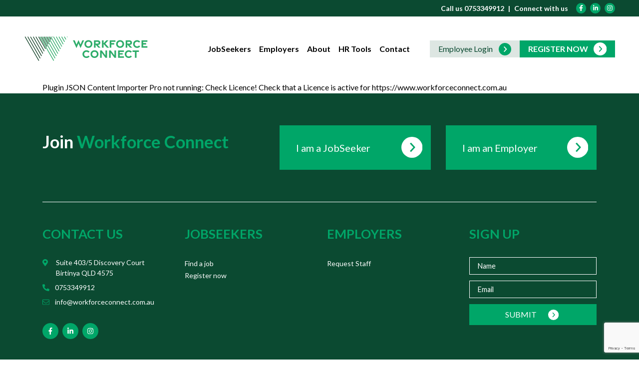

--- FILE ---
content_type: text/html; charset=UTF-8
request_url: https://www.workforceconnect.com.au/testing-cron/
body_size: 19186
content:

<!doctype html>
<html lang="en-AU">

  <head>
  <meta charset="utf-8">
<script>
var gform;gform||(document.addEventListener("gform_main_scripts_loaded",function(){gform.scriptsLoaded=!0}),document.addEventListener("gform/theme/scripts_loaded",function(){gform.themeScriptsLoaded=!0}),window.addEventListener("DOMContentLoaded",function(){gform.domLoaded=!0}),gform={domLoaded:!1,scriptsLoaded:!1,themeScriptsLoaded:!1,isFormEditor:()=>"function"==typeof InitializeEditor,callIfLoaded:function(o){return!(!gform.domLoaded||!gform.scriptsLoaded||!gform.themeScriptsLoaded&&!gform.isFormEditor()||(gform.isFormEditor()&&console.warn("The use of gform.initializeOnLoaded() is deprecated in the form editor context and will be removed in Gravity Forms 3.1."),o(),0))},initializeOnLoaded:function(o){gform.callIfLoaded(o)||(document.addEventListener("gform_main_scripts_loaded",()=>{gform.scriptsLoaded=!0,gform.callIfLoaded(o)}),document.addEventListener("gform/theme/scripts_loaded",()=>{gform.themeScriptsLoaded=!0,gform.callIfLoaded(o)}),window.addEventListener("DOMContentLoaded",()=>{gform.domLoaded=!0,gform.callIfLoaded(o)}))},hooks:{action:{},filter:{}},addAction:function(o,r,e,t){gform.addHook("action",o,r,e,t)},addFilter:function(o,r,e,t){gform.addHook("filter",o,r,e,t)},doAction:function(o){gform.doHook("action",o,arguments)},applyFilters:function(o){return gform.doHook("filter",o,arguments)},removeAction:function(o,r){gform.removeHook("action",o,r)},removeFilter:function(o,r,e){gform.removeHook("filter",o,r,e)},addHook:function(o,r,e,t,n){null==gform.hooks[o][r]&&(gform.hooks[o][r]=[]);var d=gform.hooks[o][r];null==n&&(n=r+"_"+d.length),gform.hooks[o][r].push({tag:n,callable:e,priority:t=null==t?10:t})},doHook:function(r,o,e){var t;if(e=Array.prototype.slice.call(e,1),null!=gform.hooks[r][o]&&((o=gform.hooks[r][o]).sort(function(o,r){return o.priority-r.priority}),o.forEach(function(o){"function"!=typeof(t=o.callable)&&(t=window[t]),"action"==r?t.apply(null,e):e[0]=t.apply(null,e)})),"filter"==r)return e[0]},removeHook:function(o,r,t,n){var e;null!=gform.hooks[o][r]&&(e=(e=gform.hooks[o][r]).filter(function(o,r,e){return!!(null!=n&&n!=o.tag||null!=t&&t!=o.priority)}),gform.hooks[o][r]=e)}});
</script>

  <meta http-equiv="x-ua-compatible" content="ie=edge">
  <meta name="viewport" content="width=device-width, initial-scale=1">
  <script type="text/javascript">
    var stylesheet_directory_uri = "https://www.workforceconnect.com.au/wp-content/themes/thevariousartists";
  </script>
  <link rel="shortcut icon" href="https://www.workforceconnect.com.au/wp-content/themes/thevariousartists/favicon.png" />
  <title>testing cron - Workforce Connect</title>
<link crossorigin data-rocket-preconnect href="https://connect.facebook.net" rel="preconnect">
<link crossorigin data-rocket-preconnect href="https://www.googletagmanager.com" rel="preconnect">
<link crossorigin data-rocket-preconnect href="https://www.gstatic.com" rel="preconnect">
<link crossorigin data-rocket-preconnect href="https://cdn.jsdelivr.net" rel="preconnect">
<link crossorigin data-rocket-preconnect href="https://maps.googleapis.com" rel="preconnect">
<link crossorigin data-rocket-preconnect href="https://www.google.com" rel="preconnect">
<link crossorigin data-rocket-preconnect href="https://cdnjs.cloudflare.com" rel="preconnect">
<link crossorigin data-rocket-preconnect href="https://kit.fontawesome.com" rel="preconnect"><link rel="preload" data-rocket-preload as="image" href="https://www.workforceconnect.com.au/wp-content/themes/thevariousartists/dist/images/chevron-circle.svg" fetchpriority="high">

<!-- Google Tag Manager for WordPress by gtm4wp.com -->
<script data-cfasync="false" data-pagespeed-no-defer>
	var gtm4wp_datalayer_name = "dataLayer";
	var dataLayer = dataLayer || [];
</script>
<!-- End Google Tag Manager for WordPress by gtm4wp.com -->
<!-- The SEO Framework by Sybre Waaijer -->
<meta name="robots" content="max-snippet:-1,max-image-preview:standard,max-video-preview:-1" />
<link rel="canonical" href="https://www.workforceconnect.com.au/testing-cron/" />
<meta property="og:type" content="website" />
<meta property="og:locale" content="en_GB" />
<meta property="og:site_name" content="Workforce Connect" />
<meta property="og:title" content="testing cron" />
<meta property="og:url" content="https://www.workforceconnect.com.au/testing-cron/" />
<meta name="twitter:card" content="summary_large_image" />
<meta name="twitter:title" content="testing cron" />
<script type="application/ld+json">{"@context":"https://schema.org","@graph":[{"@type":"WebSite","@id":"https://www.workforceconnect.com.au/#/schema/WebSite","url":"https://www.workforceconnect.com.au/","name":"Workforce Connect","description":"Workforce Connect is a Sunshine Coast based Labour Hire company, striving to deliver results beyond expectation and build lasting relationships.","inLanguage":"en-AU","potentialAction":{"@type":"SearchAction","target":{"@type":"EntryPoint","urlTemplate":"https://www.workforceconnect.com.au/search/{search_term_string}/"},"query-input":"required name=search_term_string"},"publisher":{"@type":"Organization","@id":"https://www.workforceconnect.com.au/#/schema/Organization","name":"Workforce Connect","url":"https://www.workforceconnect.com.au/"}},{"@type":"WebPage","@id":"https://www.workforceconnect.com.au/testing-cron/","url":"https://www.workforceconnect.com.au/testing-cron/","name":"testing cron - Workforce Connect","inLanguage":"en-AU","isPartOf":{"@id":"https://www.workforceconnect.com.au/#/schema/WebSite"},"breadcrumb":{"@type":"BreadcrumbList","@id":"https://www.workforceconnect.com.au/#/schema/BreadcrumbList","itemListElement":[{"@type":"ListItem","position":1,"item":"https://www.workforceconnect.com.au/","name":"Workforce Connect"},{"@type":"ListItem","position":2,"name":"testing cron"}]},"potentialAction":{"@type":"ReadAction","target":"https://www.workforceconnect.com.au/testing-cron/"}}]}</script>
<!-- / The SEO Framework by Sybre Waaijer | 9.96ms meta | 6.86ms boot -->

<link rel='dns-prefetch' href='//cdn.jsdelivr.net' />
<link rel='dns-prefetch' href='//cdnjs.cloudflare.com' />
<link rel="alternate" title="oEmbed (JSON)" type="application/json+oembed" href="https://www.workforceconnect.com.au/wp-json/oembed/1.0/embed?url=https%3A%2F%2Fwww.workforceconnect.com.au%2Ftesting-cron%2F" />
<link rel="alternate" title="oEmbed (XML)" type="text/xml+oembed" href="https://www.workforceconnect.com.au/wp-json/oembed/1.0/embed?url=https%3A%2F%2Fwww.workforceconnect.com.au%2Ftesting-cron%2F&#038;format=xml" />
<style id='wp-img-auto-sizes-contain-inline-css'>
img:is([sizes=auto i],[sizes^="auto," i]){contain-intrinsic-size:3000px 1500px}
/*# sourceURL=wp-img-auto-sizes-contain-inline-css */
</style>
<style id='wp-emoji-styles-inline-css'>

	img.wp-smiley, img.emoji {
		display: inline !important;
		border: none !important;
		box-shadow: none !important;
		height: 1em !important;
		width: 1em !important;
		margin: 0 0.07em !important;
		vertical-align: -0.1em !important;
		background: none !important;
		padding: 0 !important;
	}
/*# sourceURL=wp-emoji-styles-inline-css */
</style>
<link rel='stylesheet' id='wp-block-library-css' href='https://www.workforceconnect.com.au/wp-includes/css/dist/block-library/style.min.css?ver=6.9' media='all' />
<style id='wp-block-library-theme-inline-css'>
.wp-block-audio :where(figcaption){color:#555;font-size:13px;text-align:center}.is-dark-theme .wp-block-audio :where(figcaption){color:#ffffffa6}.wp-block-audio{margin:0 0 1em}.wp-block-code{border:1px solid #ccc;border-radius:4px;font-family:Menlo,Consolas,monaco,monospace;padding:.8em 1em}.wp-block-embed :where(figcaption){color:#555;font-size:13px;text-align:center}.is-dark-theme .wp-block-embed :where(figcaption){color:#ffffffa6}.wp-block-embed{margin:0 0 1em}.blocks-gallery-caption{color:#555;font-size:13px;text-align:center}.is-dark-theme .blocks-gallery-caption{color:#ffffffa6}:root :where(.wp-block-image figcaption){color:#555;font-size:13px;text-align:center}.is-dark-theme :root :where(.wp-block-image figcaption){color:#ffffffa6}.wp-block-image{margin:0 0 1em}.wp-block-pullquote{border-bottom:4px solid;border-top:4px solid;color:currentColor;margin-bottom:1.75em}.wp-block-pullquote :where(cite),.wp-block-pullquote :where(footer),.wp-block-pullquote__citation{color:currentColor;font-size:.8125em;font-style:normal;text-transform:uppercase}.wp-block-quote{border-left:.25em solid;margin:0 0 1.75em;padding-left:1em}.wp-block-quote cite,.wp-block-quote footer{color:currentColor;font-size:.8125em;font-style:normal;position:relative}.wp-block-quote:where(.has-text-align-right){border-left:none;border-right:.25em solid;padding-left:0;padding-right:1em}.wp-block-quote:where(.has-text-align-center){border:none;padding-left:0}.wp-block-quote.is-large,.wp-block-quote.is-style-large,.wp-block-quote:where(.is-style-plain){border:none}.wp-block-search .wp-block-search__label{font-weight:700}.wp-block-search__button{border:1px solid #ccc;padding:.375em .625em}:where(.wp-block-group.has-background){padding:1.25em 2.375em}.wp-block-separator.has-css-opacity{opacity:.4}.wp-block-separator{border:none;border-bottom:2px solid;margin-left:auto;margin-right:auto}.wp-block-separator.has-alpha-channel-opacity{opacity:1}.wp-block-separator:not(.is-style-wide):not(.is-style-dots){width:100px}.wp-block-separator.has-background:not(.is-style-dots){border-bottom:none;height:1px}.wp-block-separator.has-background:not(.is-style-wide):not(.is-style-dots){height:2px}.wp-block-table{margin:0 0 1em}.wp-block-table td,.wp-block-table th{word-break:normal}.wp-block-table :where(figcaption){color:#555;font-size:13px;text-align:center}.is-dark-theme .wp-block-table :where(figcaption){color:#ffffffa6}.wp-block-video :where(figcaption){color:#555;font-size:13px;text-align:center}.is-dark-theme .wp-block-video :where(figcaption){color:#ffffffa6}.wp-block-video{margin:0 0 1em}:root :where(.wp-block-template-part.has-background){margin-bottom:0;margin-top:0;padding:1.25em 2.375em}
/*# sourceURL=/wp-includes/css/dist/block-library/theme.min.css */
</style>
<style id='classic-theme-styles-inline-css'>
/*! This file is auto-generated */
.wp-block-button__link{color:#fff;background-color:#32373c;border-radius:9999px;box-shadow:none;text-decoration:none;padding:calc(.667em + 2px) calc(1.333em + 2px);font-size:1.125em}.wp-block-file__button{background:#32373c;color:#fff;text-decoration:none}
/*# sourceURL=/wp-includes/css/classic-themes.min.css */
</style>
<style id='ainoblocks-accordion-faq-block-style-inline-css'>
.wp-block-ainoblocks-accordion-faq-block{cursor:pointer;margin-bottom:.5rem;background-color:transparent;border:solid}@media(min-width: 48em){.wp-block-ainoblocks-accordion-faq-block{margin-bottom:1rem}}.wp-block-ainoblocks-accordion-faq-block.has-border{border-top:0;border-left:0;border-right:0;border-bottom:1px solid #d8d8d8}.wp-block-ainoblocks-accordion-faq-block.has-text-color h3{color:inherit}.wp-block-ainoblocks-accordion-faq-block.is-style-toggle{margin-bottom:0}.wp-block-ainoblocks-accordion-faq-block.is-style-toggle.has-background{background-color:transparent !important}.wp-block-ainoblocks-accordion-faq-block.is-style-toggle.has-background:hover{transition:all .25s;background-color:currentColor !important}.wp-block-ainoblocks-accordion-faq-block.is-style-toggle.has-background.open{background-color:currentColor !important}.wp-block-ainoblocks-accordion-faq-block .accordion{display:flex;justify-content:space-between;position:relative}.wp-block-ainoblocks-accordion-faq-block .accordion h3{display:flex;position:relative;width:100%;margin:0;padding-right:1.5rem;align-items:center}.wp-block-ainoblocks-accordion-faq-block .accordion h3:before,.wp-block-ainoblocks-accordion-faq-block .accordion h3:after{content:"";position:absolute;top:50%;right:0;margin:0 0 -8px;background:currentColor;border-radius:2px}.wp-block-ainoblocks-accordion-faq-block .accordion h3:before{right:6px;width:2px;height:14px;margin-top:-7.5px}.wp-block-ainoblocks-accordion-faq-block .accordion h3:after{right:0;width:14px;height:2px;margin-top:-1.5px}.wp-block-ainoblocks-accordion-faq-block.is-style-toggle .accordion:before,.wp-block-ainoblocks-accordion-faq-block.is-style-toggle.icon__left .accordion:before{content:"";position:absolute;top:0;left:0;width:32px;height:32px;display:block;border-radius:6.25rem}.wp-block-ainoblocks-accordion-faq-block.is-style-toggle .accordion h3,.wp-block-ainoblocks-accordion-faq-block.is-style-toggle.icon__left .accordion h3{height:32px;padding-left:2.75rem}.wp-block-ainoblocks-accordion-faq-block.is-style-toggle .accordion h3:before,.wp-block-ainoblocks-accordion-faq-block.is-style-toggle.icon__left .accordion h3:before{left:15px;right:auto}.wp-block-ainoblocks-accordion-faq-block.is-style-toggle .accordion h3:after,.wp-block-ainoblocks-accordion-faq-block.is-style-toggle.icon__left .accordion h3:after{left:9px;right:auto}.wp-block-ainoblocks-accordion-faq-block .panel{display:none}.wp-block-ainoblocks-accordion-faq-block.open .panel{display:block}.wp-block-ainoblocks-accordion-faq-block.open .accordion h3:before{height:0;margin-top:0}.wp-block-ainoblocks-accordion-faq-block.icon__left .accordion h3{padding-left:3rem}.wp-block-ainoblocks-accordion-faq-block.icon__left .accordion h3:before{left:6px;right:auto}.wp-block-ainoblocks-accordion-faq-block.icon__left .accordion h3:after{left:0;right:auto}.wp-block-ainoblocks-accordion-faq-block.pt__1{padding-top:0}.wp-block-ainoblocks-accordion-faq-block.pt__2{padding-top:.25rem}.wp-block-ainoblocks-accordion-faq-block.pt__3{padding-top:.5rem}.wp-block-ainoblocks-accordion-faq-block.pt__4{padding-top:.75rem}.wp-block-ainoblocks-accordion-faq-block.pt__5{padding-top:1rem}.wp-block-ainoblocks-accordion-faq-block.pt__6{padding-top:1rem}@media(min-width: 80em){.wp-block-ainoblocks-accordion-faq-block.pt__6{padding-top:1.25rem}}.wp-block-ainoblocks-accordion-faq-block.pt__7{padding-top:1rem}@media(min-width: 64em){.wp-block-ainoblocks-accordion-faq-block.pt__7{padding-top:1.25rem}}@media(min-width: 80em){.wp-block-ainoblocks-accordion-faq-block.pt__7{padding-top:1.5rem}}.wp-block-ainoblocks-accordion-faq-block.pt__8{padding-top:1rem}@media(min-width: 48em){.wp-block-ainoblocks-accordion-faq-block.pt__8{padding-top:1.25rem}}@media(min-width: 64em){.wp-block-ainoblocks-accordion-faq-block.pt__8{padding-top:1.5rem}}@media(min-width: 80em){.wp-block-ainoblocks-accordion-faq-block.pt__8{padding-top:2rem}}.wp-block-ainoblocks-accordion-faq-block.pt__9{padding-top:1.25rem}@media(min-width: 48em){.wp-block-ainoblocks-accordion-faq-block.pt__9{padding-top:1.5rem}}@media(min-width: 64em){.wp-block-ainoblocks-accordion-faq-block.pt__9{padding-top:2rem}}@media(min-width: 80em){.wp-block-ainoblocks-accordion-faq-block.pt__9{padding-top:2.5rem}}.wp-block-ainoblocks-accordion-faq-block.pt__10{padding-top:1.5rem}@media(min-width: 48em){.wp-block-ainoblocks-accordion-faq-block.pt__10{padding-top:2rem}}@media(min-width: 64em){.wp-block-ainoblocks-accordion-faq-block.pt__10{padding-top:2.5rem}}@media(min-width: 80em){.wp-block-ainoblocks-accordion-faq-block.pt__10{padding-top:3rem}}.wp-block-ainoblocks-accordion-faq-block.pt__11{padding-top:2rem}@media(min-width: 48em){.wp-block-ainoblocks-accordion-faq-block.pt__11{padding-top:2.5rem}}@media(min-width: 64em){.wp-block-ainoblocks-accordion-faq-block.pt__11{padding-top:3rem}}@media(min-width: 80em){.wp-block-ainoblocks-accordion-faq-block.pt__11{padding-top:4rem}}.wp-block-ainoblocks-accordion-faq-block.pt__12{padding-top:2.5rem}@media(min-width: 48em){.wp-block-ainoblocks-accordion-faq-block.pt__12{padding-top:3rem}}@media(min-width: 64em){.wp-block-ainoblocks-accordion-faq-block.pt__12{padding-top:4rem}}@media(min-width: 80em){.wp-block-ainoblocks-accordion-faq-block.pt__12{padding-top:5rem}}.wp-block-ainoblocks-accordion-faq-block.pt__13{padding-top:3rem}@media(min-width: 48em){.wp-block-ainoblocks-accordion-faq-block.pt__13{padding-top:4rem}}@media(min-width: 64em){.wp-block-ainoblocks-accordion-faq-block.pt__13{padding-top:5rem}}@media(min-width: 80em){.wp-block-ainoblocks-accordion-faq-block.pt__13{padding-top:6rem}}.wp-block-ainoblocks-accordion-faq-block.pt__14{padding-top:4rem}@media(min-width: 48em){.wp-block-ainoblocks-accordion-faq-block.pt__14{padding-top:5rem}}@media(min-width: 64em){.wp-block-ainoblocks-accordion-faq-block.pt__14{padding-top:6rem}}@media(min-width: 80em){.wp-block-ainoblocks-accordion-faq-block.pt__14{padding-top:7.5rem}}.wp-block-ainoblocks-accordion-faq-block.pt__15{padding-top:5rem}@media(min-width: 48em){.wp-block-ainoblocks-accordion-faq-block.pt__15{padding-top:6rem}}@media(min-width: 64em){.wp-block-ainoblocks-accordion-faq-block.pt__15{padding-top:7.5rem}}@media(min-width: 80em){.wp-block-ainoblocks-accordion-faq-block.pt__15{padding-top:9rem}}.wp-block-ainoblocks-accordion-faq-block.pt__16{padding-top:6rem}@media(min-width: 48em){.wp-block-ainoblocks-accordion-faq-block.pt__16{padding-top:7.5rem}}@media(min-width: 64em){.wp-block-ainoblocks-accordion-faq-block.pt__16{padding-top:9rem}}@media(min-width: 80em){.wp-block-ainoblocks-accordion-faq-block.pt__16{padding-top:11rem}}.wp-block-ainoblocks-accordion-faq-block.pt__17{padding-top:7.5rem}@media(min-width: 48em){.wp-block-ainoblocks-accordion-faq-block.pt__17{padding-top:9rem}}@media(min-width: 64em){.wp-block-ainoblocks-accordion-faq-block.pt__17{padding-top:11rem}}@media(min-width: 80em){.wp-block-ainoblocks-accordion-faq-block.pt__17{padding-top:13rem}}.wp-block-ainoblocks-accordion-faq-block.pt__18{padding-top:9rem}@media(min-width: 48em){.wp-block-ainoblocks-accordion-faq-block.pt__18{padding-top:11rem}}@media(min-width: 64em){.wp-block-ainoblocks-accordion-faq-block.pt__18{padding-top:13rem}}@media(min-width: 80em){.wp-block-ainoblocks-accordion-faq-block.pt__18{padding-top:15.5rem}}.wp-block-ainoblocks-accordion-faq-block.pt__19{padding-top:11rem}@media(min-width: 48em){.wp-block-ainoblocks-accordion-faq-block.pt__19{padding-top:13rem}}@media(min-width: 64em){.wp-block-ainoblocks-accordion-faq-block.pt__19{padding-top:15.5rem}}@media(min-width: 80em){.wp-block-ainoblocks-accordion-faq-block.pt__19{padding-top:18rem}}.wp-block-ainoblocks-accordion-faq-block.pb__1{padding-bottom:0}.wp-block-ainoblocks-accordion-faq-block.pb__2{padding-bottom:.25rem}.wp-block-ainoblocks-accordion-faq-block.pb__3{padding-bottom:.5rem}.wp-block-ainoblocks-accordion-faq-block.pb__4{padding-bottom:.75rem}.wp-block-ainoblocks-accordion-faq-block.pb__5{padding-bottom:1rem}.wp-block-ainoblocks-accordion-faq-block.pb__6{padding-bottom:1rem}@media(min-width: 80em){.wp-block-ainoblocks-accordion-faq-block.pb__6{padding-bottom:1.25rem}}.wp-block-ainoblocks-accordion-faq-block.pb__7{padding-bottom:1rem}@media(min-width: 64em){.wp-block-ainoblocks-accordion-faq-block.pb__7{padding-bottom:1.25rem}}@media(min-width: 80em){.wp-block-ainoblocks-accordion-faq-block.pb__7{padding-bottom:1.5rem}}.wp-block-ainoblocks-accordion-faq-block.pb__8{padding-bottom:1rem}@media(min-width: 48em){.wp-block-ainoblocks-accordion-faq-block.pb__8{padding-bottom:1.25rem}}@media(min-width: 64em){.wp-block-ainoblocks-accordion-faq-block.pb__8{padding-bottom:1.5rem}}@media(min-width: 80em){.wp-block-ainoblocks-accordion-faq-block.pb__8{padding-bottom:2rem}}.wp-block-ainoblocks-accordion-faq-block.pb__9{padding-bottom:1.25rem}@media(min-width: 48em){.wp-block-ainoblocks-accordion-faq-block.pb__9{padding-bottom:1.5rem}}@media(min-width: 64em){.wp-block-ainoblocks-accordion-faq-block.pb__9{padding-bottom:2rem}}@media(min-width: 80em){.wp-block-ainoblocks-accordion-faq-block.pb__9{padding-bottom:2.5rem}}.wp-block-ainoblocks-accordion-faq-block.pb__10{padding-bottom:1.5rem}@media(min-width: 48em){.wp-block-ainoblocks-accordion-faq-block.pb__10{padding-bottom:2rem}}@media(min-width: 64em){.wp-block-ainoblocks-accordion-faq-block.pb__10{padding-bottom:2.5rem}}@media(min-width: 80em){.wp-block-ainoblocks-accordion-faq-block.pb__10{padding-bottom:3rem}}.wp-block-ainoblocks-accordion-faq-block.pb__11{padding-bottom:2rem}@media(min-width: 48em){.wp-block-ainoblocks-accordion-faq-block.pb__11{padding-bottom:2.5rem}}@media(min-width: 64em){.wp-block-ainoblocks-accordion-faq-block.pb__11{padding-bottom:3rem}}@media(min-width: 80em){.wp-block-ainoblocks-accordion-faq-block.pb__11{padding-bottom:4rem}}.wp-block-ainoblocks-accordion-faq-block.pb__12{padding-bottom:2.5rem}@media(min-width: 48em){.wp-block-ainoblocks-accordion-faq-block.pb__12{padding-bottom:3rem}}@media(min-width: 64em){.wp-block-ainoblocks-accordion-faq-block.pb__12{padding-bottom:4rem}}@media(min-width: 80em){.wp-block-ainoblocks-accordion-faq-block.pb__12{padding-bottom:5rem}}.wp-block-ainoblocks-accordion-faq-block.pb__13{padding-bottom:3rem}@media(min-width: 48em){.wp-block-ainoblocks-accordion-faq-block.pb__13{padding-bottom:4rem}}@media(min-width: 64em){.wp-block-ainoblocks-accordion-faq-block.pb__13{padding-bottom:5rem}}@media(min-width: 80em){.wp-block-ainoblocks-accordion-faq-block.pb__13{padding-bottom:6rem}}.wp-block-ainoblocks-accordion-faq-block.pb__14{padding-bottom:4rem}@media(min-width: 48em){.wp-block-ainoblocks-accordion-faq-block.pb__14{padding-bottom:5rem}}@media(min-width: 64em){.wp-block-ainoblocks-accordion-faq-block.pb__14{padding-bottom:6rem}}@media(min-width: 80em){.wp-block-ainoblocks-accordion-faq-block.pb__14{padding-bottom:7.5rem}}.wp-block-ainoblocks-accordion-faq-block.pb__15{padding-bottom:5rem}@media(min-width: 48em){.wp-block-ainoblocks-accordion-faq-block.pb__15{padding-bottom:6rem}}@media(min-width: 64em){.wp-block-ainoblocks-accordion-faq-block.pb__15{padding-bottom:7.5rem}}@media(min-width: 80em){.wp-block-ainoblocks-accordion-faq-block.pb__15{padding-bottom:9rem}}.wp-block-ainoblocks-accordion-faq-block.pb__16{padding-bottom:6rem}@media(min-width: 48em){.wp-block-ainoblocks-accordion-faq-block.pb__16{padding-bottom:7.5rem}}@media(min-width: 64em){.wp-block-ainoblocks-accordion-faq-block.pb__16{padding-bottom:9rem}}@media(min-width: 80em){.wp-block-ainoblocks-accordion-faq-block.pb__16{padding-bottom:11rem}}.wp-block-ainoblocks-accordion-faq-block.pb__17{padding-bottom:7.5rem}@media(min-width: 48em){.wp-block-ainoblocks-accordion-faq-block.pb__17{padding-bottom:9rem}}@media(min-width: 64em){.wp-block-ainoblocks-accordion-faq-block.pb__17{padding-bottom:11rem}}@media(min-width: 80em){.wp-block-ainoblocks-accordion-faq-block.pb__17{padding-bottom:13rem}}.wp-block-ainoblocks-accordion-faq-block.pb__18{padding-bottom:9rem}@media(min-width: 48em){.wp-block-ainoblocks-accordion-faq-block.pb__18{padding-bottom:11rem}}@media(min-width: 64em){.wp-block-ainoblocks-accordion-faq-block.pb__18{padding-bottom:13rem}}@media(min-width: 80em){.wp-block-ainoblocks-accordion-faq-block.pb__18{padding-bottom:15.5rem}}.wp-block-ainoblocks-accordion-faq-block.pb__19{padding-bottom:11rem}@media(min-width: 48em){.wp-block-ainoblocks-accordion-faq-block.pb__19{padding-bottom:13rem}}@media(min-width: 64em){.wp-block-ainoblocks-accordion-faq-block.pb__19{padding-bottom:15.5rem}}@media(min-width: 80em){.wp-block-ainoblocks-accordion-faq-block.pb__19{padding-bottom:18rem}}.wp-block-ainoblocks-accordion-faq-block.pl__1{padding-left:0}.wp-block-ainoblocks-accordion-faq-block.pl__2{padding-left:.25rem}.wp-block-ainoblocks-accordion-faq-block.pl__3{padding-left:.5rem}.wp-block-ainoblocks-accordion-faq-block.pl__4{padding-left:.75rem}.wp-block-ainoblocks-accordion-faq-block.pl__5{padding-left:1rem}.wp-block-ainoblocks-accordion-faq-block.pl__6{padding-left:1rem}@media(min-width: 80em){.wp-block-ainoblocks-accordion-faq-block.pl__6{padding-left:1.25rem}}.wp-block-ainoblocks-accordion-faq-block.pl__7{padding-left:1rem}@media(min-width: 64em){.wp-block-ainoblocks-accordion-faq-block.pl__7{padding-left:1.25rem}}@media(min-width: 80em){.wp-block-ainoblocks-accordion-faq-block.pl__7{padding-left:1.5rem}}.wp-block-ainoblocks-accordion-faq-block.pl__8{padding-left:1rem}@media(min-width: 48em){.wp-block-ainoblocks-accordion-faq-block.pl__8{padding-left:1.25rem}}@media(min-width: 64em){.wp-block-ainoblocks-accordion-faq-block.pl__8{padding-left:1.5rem}}@media(min-width: 80em){.wp-block-ainoblocks-accordion-faq-block.pl__8{padding-left:2rem}}.wp-block-ainoblocks-accordion-faq-block.pl__9{padding-left:1.25rem}@media(min-width: 48em){.wp-block-ainoblocks-accordion-faq-block.pl__9{padding-left:1.5rem}}@media(min-width: 64em){.wp-block-ainoblocks-accordion-faq-block.pl__9{padding-left:2rem}}@media(min-width: 80em){.wp-block-ainoblocks-accordion-faq-block.pl__9{padding-left:2.5rem}}.wp-block-ainoblocks-accordion-faq-block.pl__10{padding-left:1.5rem}@media(min-width: 48em){.wp-block-ainoblocks-accordion-faq-block.pl__10{padding-left:2rem}}@media(min-width: 64em){.wp-block-ainoblocks-accordion-faq-block.pl__10{padding-left:2.5rem}}@media(min-width: 80em){.wp-block-ainoblocks-accordion-faq-block.pl__10{padding-left:3rem}}.wp-block-ainoblocks-accordion-faq-block.pl__11{padding-left:2rem}@media(min-width: 48em){.wp-block-ainoblocks-accordion-faq-block.pl__11{padding-left:2.5rem}}@media(min-width: 64em){.wp-block-ainoblocks-accordion-faq-block.pl__11{padding-left:3rem}}@media(min-width: 80em){.wp-block-ainoblocks-accordion-faq-block.pl__11{padding-left:4rem}}.wp-block-ainoblocks-accordion-faq-block.pl__12{padding-left:2.5rem}@media(min-width: 48em){.wp-block-ainoblocks-accordion-faq-block.pl__12{padding-left:3rem}}@media(min-width: 64em){.wp-block-ainoblocks-accordion-faq-block.pl__12{padding-left:4rem}}@media(min-width: 80em){.wp-block-ainoblocks-accordion-faq-block.pl__12{padding-left:5rem}}.wp-block-ainoblocks-accordion-faq-block.pl__13{padding-left:3rem}@media(min-width: 48em){.wp-block-ainoblocks-accordion-faq-block.pl__13{padding-left:4rem}}@media(min-width: 64em){.wp-block-ainoblocks-accordion-faq-block.pl__13{padding-left:5rem}}@media(min-width: 80em){.wp-block-ainoblocks-accordion-faq-block.pl__13{padding-left:6rem}}.wp-block-ainoblocks-accordion-faq-block.pl__14{padding-left:4rem}@media(min-width: 48em){.wp-block-ainoblocks-accordion-faq-block.pl__14{padding-left:5rem}}@media(min-width: 64em){.wp-block-ainoblocks-accordion-faq-block.pl__14{padding-left:6rem}}@media(min-width: 80em){.wp-block-ainoblocks-accordion-faq-block.pl__14{padding-left:7.5rem}}.wp-block-ainoblocks-accordion-faq-block.pl__15{padding-left:5rem}@media(min-width: 48em){.wp-block-ainoblocks-accordion-faq-block.pl__15{padding-left:6rem}}@media(min-width: 64em){.wp-block-ainoblocks-accordion-faq-block.pl__15{padding-left:7.5rem}}@media(min-width: 80em){.wp-block-ainoblocks-accordion-faq-block.pl__15{padding-left:9rem}}.wp-block-ainoblocks-accordion-faq-block.pl__16{padding-left:6rem}@media(min-width: 48em){.wp-block-ainoblocks-accordion-faq-block.pl__16{padding-left:7.5rem}}@media(min-width: 64em){.wp-block-ainoblocks-accordion-faq-block.pl__16{padding-left:9rem}}@media(min-width: 80em){.wp-block-ainoblocks-accordion-faq-block.pl__16{padding-left:11rem}}.wp-block-ainoblocks-accordion-faq-block.pl__17{padding-left:7.5rem}@media(min-width: 48em){.wp-block-ainoblocks-accordion-faq-block.pl__17{padding-left:9rem}}@media(min-width: 64em){.wp-block-ainoblocks-accordion-faq-block.pl__17{padding-left:11rem}}@media(min-width: 80em){.wp-block-ainoblocks-accordion-faq-block.pl__17{padding-left:13rem}}.wp-block-ainoblocks-accordion-faq-block.pl__18{padding-left:9rem}@media(min-width: 48em){.wp-block-ainoblocks-accordion-faq-block.pl__18{padding-left:11rem}}@media(min-width: 64em){.wp-block-ainoblocks-accordion-faq-block.pl__18{padding-left:13rem}}@media(min-width: 80em){.wp-block-ainoblocks-accordion-faq-block.pl__18{padding-left:15.5rem}}.wp-block-ainoblocks-accordion-faq-block.pl__19{padding-left:11rem}@media(min-width: 48em){.wp-block-ainoblocks-accordion-faq-block.pl__19{padding-left:13rem}}@media(min-width: 64em){.wp-block-ainoblocks-accordion-faq-block.pl__19{padding-left:15.5rem}}@media(min-width: 80em){.wp-block-ainoblocks-accordion-faq-block.pl__19{padding-left:18rem}}.wp-block-ainoblocks-accordion-faq-block.pr__1{padding-right:0}.wp-block-ainoblocks-accordion-faq-block.pr__2{padding-right:.25rem}.wp-block-ainoblocks-accordion-faq-block.pr__3{padding-right:.5rem}.wp-block-ainoblocks-accordion-faq-block.pr__4{padding-right:.75rem}.wp-block-ainoblocks-accordion-faq-block.pr__5{padding-right:1rem}.wp-block-ainoblocks-accordion-faq-block.pr__6{padding-right:1rem}@media(min-width: 80em){.wp-block-ainoblocks-accordion-faq-block.pr__6{padding-right:1.25rem}}.wp-block-ainoblocks-accordion-faq-block.pr__7{padding-right:1rem}@media(min-width: 64em){.wp-block-ainoblocks-accordion-faq-block.pr__7{padding-right:1.25rem}}@media(min-width: 80em){.wp-block-ainoblocks-accordion-faq-block.pr__7{padding-right:1.5rem}}.wp-block-ainoblocks-accordion-faq-block.pr__8{padding-right:1rem}@media(min-width: 48em){.wp-block-ainoblocks-accordion-faq-block.pr__8{padding-right:1.25rem}}@media(min-width: 64em){.wp-block-ainoblocks-accordion-faq-block.pr__8{padding-right:1.5rem}}@media(min-width: 80em){.wp-block-ainoblocks-accordion-faq-block.pr__8{padding-right:2rem}}.wp-block-ainoblocks-accordion-faq-block.pr__9{padding-right:1.25rem}@media(min-width: 48em){.wp-block-ainoblocks-accordion-faq-block.pr__9{padding-right:1.5rem}}@media(min-width: 64em){.wp-block-ainoblocks-accordion-faq-block.pr__9{padding-right:2rem}}@media(min-width: 80em){.wp-block-ainoblocks-accordion-faq-block.pr__9{padding-right:2.5rem}}.wp-block-ainoblocks-accordion-faq-block.pr__10{padding-right:1.5rem}@media(min-width: 48em){.wp-block-ainoblocks-accordion-faq-block.pr__10{padding-right:2rem}}@media(min-width: 64em){.wp-block-ainoblocks-accordion-faq-block.pr__10{padding-right:2.5rem}}@media(min-width: 80em){.wp-block-ainoblocks-accordion-faq-block.pr__10{padding-right:3rem}}.wp-block-ainoblocks-accordion-faq-block.pr__11{padding-right:2rem}@media(min-width: 48em){.wp-block-ainoblocks-accordion-faq-block.pr__11{padding-right:2.5rem}}@media(min-width: 64em){.wp-block-ainoblocks-accordion-faq-block.pr__11{padding-right:3rem}}@media(min-width: 80em){.wp-block-ainoblocks-accordion-faq-block.pr__11{padding-right:4rem}}.wp-block-ainoblocks-accordion-faq-block.pr__12{padding-right:2.5rem}@media(min-width: 48em){.wp-block-ainoblocks-accordion-faq-block.pr__12{padding-right:3rem}}@media(min-width: 64em){.wp-block-ainoblocks-accordion-faq-block.pr__12{padding-right:4rem}}@media(min-width: 80em){.wp-block-ainoblocks-accordion-faq-block.pr__12{padding-right:5rem}}.wp-block-ainoblocks-accordion-faq-block.pr__13{padding-right:3rem}@media(min-width: 48em){.wp-block-ainoblocks-accordion-faq-block.pr__13{padding-right:4rem}}@media(min-width: 64em){.wp-block-ainoblocks-accordion-faq-block.pr__13{padding-right:5rem}}@media(min-width: 80em){.wp-block-ainoblocks-accordion-faq-block.pr__13{padding-right:6rem}}.wp-block-ainoblocks-accordion-faq-block.pr__14{padding-right:4rem}@media(min-width: 48em){.wp-block-ainoblocks-accordion-faq-block.pr__14{padding-right:5rem}}@media(min-width: 64em){.wp-block-ainoblocks-accordion-faq-block.pr__14{padding-right:6rem}}@media(min-width: 80em){.wp-block-ainoblocks-accordion-faq-block.pr__14{padding-right:7.5rem}}.wp-block-ainoblocks-accordion-faq-block.pr__15{padding-right:5rem}@media(min-width: 48em){.wp-block-ainoblocks-accordion-faq-block.pr__15{padding-right:6rem}}@media(min-width: 64em){.wp-block-ainoblocks-accordion-faq-block.pr__15{padding-right:7.5rem}}@media(min-width: 80em){.wp-block-ainoblocks-accordion-faq-block.pr__15{padding-right:9rem}}.wp-block-ainoblocks-accordion-faq-block.pr__16{padding-right:6rem}@media(min-width: 48em){.wp-block-ainoblocks-accordion-faq-block.pr__16{padding-right:7.5rem}}@media(min-width: 64em){.wp-block-ainoblocks-accordion-faq-block.pr__16{padding-right:9rem}}@media(min-width: 80em){.wp-block-ainoblocks-accordion-faq-block.pr__16{padding-right:11rem}}.wp-block-ainoblocks-accordion-faq-block.pr__17{padding-right:7.5rem}@media(min-width: 48em){.wp-block-ainoblocks-accordion-faq-block.pr__17{padding-right:9rem}}@media(min-width: 64em){.wp-block-ainoblocks-accordion-faq-block.pr__17{padding-right:11rem}}@media(min-width: 80em){.wp-block-ainoblocks-accordion-faq-block.pr__17{padding-right:13rem}}.wp-block-ainoblocks-accordion-faq-block.pr__18{padding-right:9rem}@media(min-width: 48em){.wp-block-ainoblocks-accordion-faq-block.pr__18{padding-right:11rem}}@media(min-width: 64em){.wp-block-ainoblocks-accordion-faq-block.pr__18{padding-right:13rem}}@media(min-width: 80em){.wp-block-ainoblocks-accordion-faq-block.pr__18{padding-right:15.5rem}}.wp-block-ainoblocks-accordion-faq-block.pr__19{padding-right:11rem}@media(min-width: 48em){.wp-block-ainoblocks-accordion-faq-block.pr__19{padding-right:13rem}}@media(min-width: 64em){.wp-block-ainoblocks-accordion-faq-block.pr__19{padding-right:15.5rem}}@media(min-width: 80em){.wp-block-ainoblocks-accordion-faq-block.pr__19{padding-right:18rem}}.wp-block-ainoblocks-accordion-faq-block.br__xxs{border-radius:.625rem}.wp-block-ainoblocks-accordion-faq-block.br__xs{border-radius:.938rem}@media(min-width: 48em){.wp-block-ainoblocks-accordion-faq-block.br__xs{border-radius:1.25rem}}.wp-block-ainoblocks-accordion-faq-block.br__s{border-radius:1.25rem}@media(min-width: 48em){.wp-block-ainoblocks-accordion-faq-block.br__s{border-radius:1.875rem}}.wp-block-ainoblocks-accordion-faq-block.br__m{border-radius:1.563rem}@media(min-width: 48em){.wp-block-ainoblocks-accordion-faq-block.br__m{border-radius:2.5rem}}.wp-block-ainoblocks-accordion-faq-block.br__l{border-radius:1.875rem}@media(min-width: 48em){.wp-block-ainoblocks-accordion-faq-block.br__l{border-radius:3.125rem}}.wp-block-ainoblocks-accordion-faq-block.br__xl{border-radius:2.5rem}@media(min-width: 48em){.wp-block-ainoblocks-accordion-faq-block.br__xl{border-radius:3.75rem}}.wp-block-ainoblocks-accordion-faq-block.br__xxl{border-radius:3.125rem}@media(min-width: 48em){.wp-block-ainoblocks-accordion-faq-block.br__xxl{border-radius:4.375rem}}.wp-block-ainoblocks-accordion-faq-block.br__xxxl{border-radius:3.75rem}@media(min-width: 48em){.wp-block-ainoblocks-accordion-faq-block.br__xxxl{border-radius:5rem}}.wp-block-ainoblocks-accordion-faq-block.br__xxxxl{border-radius:4.375rem}@media(min-width: 48em){.wp-block-ainoblocks-accordion-faq-block.br__xxxxl{border-radius:5.625rem}}

/*# sourceMappingURL=style-index.css.map*/
/*# sourceURL=https://www.workforceconnect.com.au/wp-content/plugins/aino-accordion-faq-block/build/style-index.css */
</style>
<link rel='stylesheet' id='editorskit-frontend-css' href='https://www.workforceconnect.com.au/wp-content/plugins/block-options/build/style.build.css?ver=new' media='all' />
<style id='global-styles-inline-css'>
:root{--wp--preset--aspect-ratio--square: 1;--wp--preset--aspect-ratio--4-3: 4/3;--wp--preset--aspect-ratio--3-4: 3/4;--wp--preset--aspect-ratio--3-2: 3/2;--wp--preset--aspect-ratio--2-3: 2/3;--wp--preset--aspect-ratio--16-9: 16/9;--wp--preset--aspect-ratio--9-16: 9/16;--wp--preset--color--black: #000000;--wp--preset--color--cyan-bluish-gray: #abb8c3;--wp--preset--color--white: #ffffff;--wp--preset--color--pale-pink: #f78da7;--wp--preset--color--vivid-red: #cf2e2e;--wp--preset--color--luminous-vivid-orange: #ff6900;--wp--preset--color--luminous-vivid-amber: #fcb900;--wp--preset--color--light-green-cyan: #7bdcb5;--wp--preset--color--vivid-green-cyan: #00d084;--wp--preset--color--pale-cyan-blue: #8ed1fc;--wp--preset--color--vivid-cyan-blue: #0693e3;--wp--preset--color--vivid-purple: #9b51e0;--wp--preset--color--primary: #00A668;--wp--preset--color--secondary: #0B4A31;--wp--preset--color--primary-light: #dde6e2;--wp--preset--color--gray: #707070;--wp--preset--gradient--vivid-cyan-blue-to-vivid-purple: linear-gradient(135deg,rgb(6,147,227) 0%,rgb(155,81,224) 100%);--wp--preset--gradient--light-green-cyan-to-vivid-green-cyan: linear-gradient(135deg,rgb(122,220,180) 0%,rgb(0,208,130) 100%);--wp--preset--gradient--luminous-vivid-amber-to-luminous-vivid-orange: linear-gradient(135deg,rgb(252,185,0) 0%,rgb(255,105,0) 100%);--wp--preset--gradient--luminous-vivid-orange-to-vivid-red: linear-gradient(135deg,rgb(255,105,0) 0%,rgb(207,46,46) 100%);--wp--preset--gradient--very-light-gray-to-cyan-bluish-gray: linear-gradient(135deg,rgb(238,238,238) 0%,rgb(169,184,195) 100%);--wp--preset--gradient--cool-to-warm-spectrum: linear-gradient(135deg,rgb(74,234,220) 0%,rgb(151,120,209) 20%,rgb(207,42,186) 40%,rgb(238,44,130) 60%,rgb(251,105,98) 80%,rgb(254,248,76) 100%);--wp--preset--gradient--blush-light-purple: linear-gradient(135deg,rgb(255,206,236) 0%,rgb(152,150,240) 100%);--wp--preset--gradient--blush-bordeaux: linear-gradient(135deg,rgb(254,205,165) 0%,rgb(254,45,45) 50%,rgb(107,0,62) 100%);--wp--preset--gradient--luminous-dusk: linear-gradient(135deg,rgb(255,203,112) 0%,rgb(199,81,192) 50%,rgb(65,88,208) 100%);--wp--preset--gradient--pale-ocean: linear-gradient(135deg,rgb(255,245,203) 0%,rgb(182,227,212) 50%,rgb(51,167,181) 100%);--wp--preset--gradient--electric-grass: linear-gradient(135deg,rgb(202,248,128) 0%,rgb(113,206,126) 100%);--wp--preset--gradient--midnight: linear-gradient(135deg,rgb(2,3,129) 0%,rgb(40,116,252) 100%);--wp--preset--font-size--small: 14px;--wp--preset--font-size--medium: 20px;--wp--preset--font-size--large: 30px;--wp--preset--font-size--x-large: 42px;--wp--preset--font-size--normal: 16px;--wp--preset--font-size--xlarge: 46px;--wp--preset--font-size--huge: 80px;--wp--preset--spacing--20: 0.44rem;--wp--preset--spacing--30: 0.67rem;--wp--preset--spacing--40: 1rem;--wp--preset--spacing--50: 1.5rem;--wp--preset--spacing--60: 2.25rem;--wp--preset--spacing--70: 3.38rem;--wp--preset--spacing--80: 5.06rem;--wp--preset--shadow--natural: 6px 6px 9px rgba(0, 0, 0, 0.2);--wp--preset--shadow--deep: 12px 12px 50px rgba(0, 0, 0, 0.4);--wp--preset--shadow--sharp: 6px 6px 0px rgba(0, 0, 0, 0.2);--wp--preset--shadow--outlined: 6px 6px 0px -3px rgb(255, 255, 255), 6px 6px rgb(0, 0, 0);--wp--preset--shadow--crisp: 6px 6px 0px rgb(0, 0, 0);}:where(.is-layout-flex){gap: 0.5em;}:where(.is-layout-grid){gap: 0.5em;}body .is-layout-flex{display: flex;}.is-layout-flex{flex-wrap: wrap;align-items: center;}.is-layout-flex > :is(*, div){margin: 0;}body .is-layout-grid{display: grid;}.is-layout-grid > :is(*, div){margin: 0;}:where(.wp-block-columns.is-layout-flex){gap: 2em;}:where(.wp-block-columns.is-layout-grid){gap: 2em;}:where(.wp-block-post-template.is-layout-flex){gap: 1.25em;}:where(.wp-block-post-template.is-layout-grid){gap: 1.25em;}.has-black-color{color: var(--wp--preset--color--black) !important;}.has-cyan-bluish-gray-color{color: var(--wp--preset--color--cyan-bluish-gray) !important;}.has-white-color{color: var(--wp--preset--color--white) !important;}.has-pale-pink-color{color: var(--wp--preset--color--pale-pink) !important;}.has-vivid-red-color{color: var(--wp--preset--color--vivid-red) !important;}.has-luminous-vivid-orange-color{color: var(--wp--preset--color--luminous-vivid-orange) !important;}.has-luminous-vivid-amber-color{color: var(--wp--preset--color--luminous-vivid-amber) !important;}.has-light-green-cyan-color{color: var(--wp--preset--color--light-green-cyan) !important;}.has-vivid-green-cyan-color{color: var(--wp--preset--color--vivid-green-cyan) !important;}.has-pale-cyan-blue-color{color: var(--wp--preset--color--pale-cyan-blue) !important;}.has-vivid-cyan-blue-color{color: var(--wp--preset--color--vivid-cyan-blue) !important;}.has-vivid-purple-color{color: var(--wp--preset--color--vivid-purple) !important;}.has-black-background-color{background-color: var(--wp--preset--color--black) !important;}.has-cyan-bluish-gray-background-color{background-color: var(--wp--preset--color--cyan-bluish-gray) !important;}.has-white-background-color{background-color: var(--wp--preset--color--white) !important;}.has-pale-pink-background-color{background-color: var(--wp--preset--color--pale-pink) !important;}.has-vivid-red-background-color{background-color: var(--wp--preset--color--vivid-red) !important;}.has-luminous-vivid-orange-background-color{background-color: var(--wp--preset--color--luminous-vivid-orange) !important;}.has-luminous-vivid-amber-background-color{background-color: var(--wp--preset--color--luminous-vivid-amber) !important;}.has-light-green-cyan-background-color{background-color: var(--wp--preset--color--light-green-cyan) !important;}.has-vivid-green-cyan-background-color{background-color: var(--wp--preset--color--vivid-green-cyan) !important;}.has-pale-cyan-blue-background-color{background-color: var(--wp--preset--color--pale-cyan-blue) !important;}.has-vivid-cyan-blue-background-color{background-color: var(--wp--preset--color--vivid-cyan-blue) !important;}.has-vivid-purple-background-color{background-color: var(--wp--preset--color--vivid-purple) !important;}.has-black-border-color{border-color: var(--wp--preset--color--black) !important;}.has-cyan-bluish-gray-border-color{border-color: var(--wp--preset--color--cyan-bluish-gray) !important;}.has-white-border-color{border-color: var(--wp--preset--color--white) !important;}.has-pale-pink-border-color{border-color: var(--wp--preset--color--pale-pink) !important;}.has-vivid-red-border-color{border-color: var(--wp--preset--color--vivid-red) !important;}.has-luminous-vivid-orange-border-color{border-color: var(--wp--preset--color--luminous-vivid-orange) !important;}.has-luminous-vivid-amber-border-color{border-color: var(--wp--preset--color--luminous-vivid-amber) !important;}.has-light-green-cyan-border-color{border-color: var(--wp--preset--color--light-green-cyan) !important;}.has-vivid-green-cyan-border-color{border-color: var(--wp--preset--color--vivid-green-cyan) !important;}.has-pale-cyan-blue-border-color{border-color: var(--wp--preset--color--pale-cyan-blue) !important;}.has-vivid-cyan-blue-border-color{border-color: var(--wp--preset--color--vivid-cyan-blue) !important;}.has-vivid-purple-border-color{border-color: var(--wp--preset--color--vivid-purple) !important;}.has-vivid-cyan-blue-to-vivid-purple-gradient-background{background: var(--wp--preset--gradient--vivid-cyan-blue-to-vivid-purple) !important;}.has-light-green-cyan-to-vivid-green-cyan-gradient-background{background: var(--wp--preset--gradient--light-green-cyan-to-vivid-green-cyan) !important;}.has-luminous-vivid-amber-to-luminous-vivid-orange-gradient-background{background: var(--wp--preset--gradient--luminous-vivid-amber-to-luminous-vivid-orange) !important;}.has-luminous-vivid-orange-to-vivid-red-gradient-background{background: var(--wp--preset--gradient--luminous-vivid-orange-to-vivid-red) !important;}.has-very-light-gray-to-cyan-bluish-gray-gradient-background{background: var(--wp--preset--gradient--very-light-gray-to-cyan-bluish-gray) !important;}.has-cool-to-warm-spectrum-gradient-background{background: var(--wp--preset--gradient--cool-to-warm-spectrum) !important;}.has-blush-light-purple-gradient-background{background: var(--wp--preset--gradient--blush-light-purple) !important;}.has-blush-bordeaux-gradient-background{background: var(--wp--preset--gradient--blush-bordeaux) !important;}.has-luminous-dusk-gradient-background{background: var(--wp--preset--gradient--luminous-dusk) !important;}.has-pale-ocean-gradient-background{background: var(--wp--preset--gradient--pale-ocean) !important;}.has-electric-grass-gradient-background{background: var(--wp--preset--gradient--electric-grass) !important;}.has-midnight-gradient-background{background: var(--wp--preset--gradient--midnight) !important;}.has-small-font-size{font-size: var(--wp--preset--font-size--small) !important;}.has-medium-font-size{font-size: var(--wp--preset--font-size--medium) !important;}.has-large-font-size{font-size: var(--wp--preset--font-size--large) !important;}.has-x-large-font-size{font-size: var(--wp--preset--font-size--x-large) !important;}
:where(.wp-block-post-template.is-layout-flex){gap: 1.25em;}:where(.wp-block-post-template.is-layout-grid){gap: 1.25em;}
:where(.wp-block-term-template.is-layout-flex){gap: 1.25em;}:where(.wp-block-term-template.is-layout-grid){gap: 1.25em;}
:where(.wp-block-columns.is-layout-flex){gap: 2em;}:where(.wp-block-columns.is-layout-grid){gap: 2em;}
:root :where(.wp-block-pullquote){font-size: 1.5em;line-height: 1.6;}
/*# sourceURL=global-styles-inline-css */
</style>
<style id='tnc_custom_css-inline-css'>

            .nginx-cache-btn.nginx-cache-off a { background-color: #d63638 !important; }
            .nginx-cache-btn.nginx-cache-on a { background-color: green !important; }
        
/*# sourceURL=tnc_custom_css-inline-css */
</style>
<link rel='stylesheet' id='bootstrap_css-css' href='//cdn.jsdelivr.net/npm/bootstrap@4.6.0/dist/css/bootstrap.min.css?ver=6.9' media='all' />
<link rel='stylesheet' id='slick-css' href='//cdn.jsdelivr.net/npm/slick-carousel@1.8.1/slick/slick.css?ver=6.9' media='all' />
<link rel='stylesheet' id='slick_theme-css' href='//cdn.jsdelivr.net/npm/slick-carousel@1.8.1/slick/slick-theme.css?ver=6.9' media='all' />
<link rel='stylesheet' id='va/fonts-css' href='https://www.workforceconnect.com.au/wp-content/themes/thevariousartists/dist/styles/fonts.css' media='all' />
<link rel='stylesheet' id='va/styles-css' href='https://www.workforceconnect.com.au/wp-content/themes/thevariousartists/dist/styles/main.css' media='all' />
<link rel='stylesheet' id='custom-styles-css' href='https://www.workforceconnect.com.au/wp-content/themes/thevariousartists/dist/styles/styles.css' media='all' />
<script src="https://www.workforceconnect.com.au/wp-includes/js/jquery/jquery.min.js?ver=3.7.1" id="jquery-core-js"></script>
<script src="https://www.workforceconnect.com.au/wp-includes/js/jquery/jquery-migrate.min.js?ver=3.4.1" id="jquery-migrate-js"></script>
<link rel="https://api.w.org/" href="https://www.workforceconnect.com.au/wp-json/" /><link rel="alternate" title="JSON" type="application/json" href="https://www.workforceconnect.com.au/wp-json/wp/v2/pages/444" /><link rel="EditURI" type="application/rsd+xml" title="RSD" href="https://www.workforceconnect.com.au/xmlrpc.php?rsd" />
<!-- Stream WordPress user activity plugin v4.1.1 -->

<!-- Google Tag Manager for WordPress by gtm4wp.com -->
<!-- GTM Container placement set to manual -->
<script data-cfasync="false" data-pagespeed-no-defer>
	var dataLayer_content = {"pagePostType":"page","pagePostType2":"single-page","pagePostAuthor":"Carly Turner"};
	dataLayer.push( dataLayer_content );
</script>
<script data-cfasync="false" data-pagespeed-no-defer>
(function(w,d,s,l,i){w[l]=w[l]||[];w[l].push({'gtm.start':
new Date().getTime(),event:'gtm.js'});var f=d.getElementsByTagName(s)[0],
j=d.createElement(s),dl=l!='dataLayer'?'&l='+l:'';j.async=true;j.src=
'//www.googletagmanager.com/gtm.js?id='+i+dl;f.parentNode.insertBefore(j,f);
})(window,document,'script','dataLayer','GTM-KV9HQWM');
</script>
<!-- End Google Tag Manager for WordPress by gtm4wp.com --><script>var stylesheet_directory_uri = "https://www.workforceconnect.com.au/wp-content/themes/thevariousartists";</script><script src="https://maps.googleapis.com/maps/api/js?key=AIzaSyA0zfLMFR6IKqi79ocd7wNKtP-bgVOPbd0"></script><meta name="generator" content="Elementor 3.34.1; settings: css_print_method-external, google_font-enabled, font_display-swap">
			<style>
				.e-con.e-parent:nth-of-type(n+4):not(.e-lazyloaded):not(.e-no-lazyload),
				.e-con.e-parent:nth-of-type(n+4):not(.e-lazyloaded):not(.e-no-lazyload) * {
					background-image: none !important;
				}
				@media screen and (max-height: 1024px) {
					.e-con.e-parent:nth-of-type(n+3):not(.e-lazyloaded):not(.e-no-lazyload),
					.e-con.e-parent:nth-of-type(n+3):not(.e-lazyloaded):not(.e-no-lazyload) * {
						background-image: none !important;
					}
				}
				@media screen and (max-height: 640px) {
					.e-con.e-parent:nth-of-type(n+2):not(.e-lazyloaded):not(.e-no-lazyload),
					.e-con.e-parent:nth-of-type(n+2):not(.e-lazyloaded):not(.e-no-lazyload) * {
						background-image: none !important;
					}
				}
			</style>
					<style id="wp-custom-css">
			/* Jobs Widget */

#ja-jobs-widget {
	position: relative;
}

.ja-loading {
	position: absolute;
	top: 10px;
	right: 10px;
}

.ja-loading.left {
	left: 10px;
	right: auto;
}

.ja-job-search {
	display: flex;
	justify-content: center;
}

/* Forms */
.ja-form {
	margin-bottom: 3em;
}

.ja-form .ja-field-container {
	margin-bottom: 0.5em;
}

.ja-form .ja-field-container:before,
.ja-form .ja-field-container:after {
	content: "";
	display: table;
}

.ja-form .ja-field-container:after {
	clear: both;
}

.ja-form .ja-field-container {
	zoom: 1;
}

.ja-form .ja-field-container label {
	display: block;
	float: left;
	width: 100px;
	padding-top: 6px;
}

.ja-form .ja-field-container .ja-field {
	float: left;
}

.ja-form .ja-field-container select,
.ja-form .ja-field-container textarea,
.ja-form .ja-field-container input[type="text"],
.ja-form .ja-field-container input[type="password"],
.ja-form .ja-field-container input[type="datetime"],
.ja-form .ja-field-container input[type="datetime-local"],
.ja-form .ja-field-container input[type="date"],
.ja-form .ja-field-container input[type="month"],
.ja-form .ja-field-container input[type="time"],
.ja-form .ja-field-container input[type="week"],
.ja-form .ja-field-container input[type="number"],
.ja-form .ja-field-container input[type="email"],
.ja-form .ja-field-container input[type="url"],
.ja-form .ja-field-container input[type="search"],
.ja-form .ja-field-container input[type="tel"],
.ja-form .ja-field-container input[type="color"] {
	font-family: Helvetica, Arial, sans-serif;
	font-size: 1em;
	color: #333;
	border: solid 1px #00A668;
}

.ja-form .ja-field-container select {
	width: 240px;
	padding: 5px 10px;
}

.ja-form .ja-field-container textarea {
	width: 240px;
	padding: 5px 10px;
}

.ja-form .ja-field-container input[type="text"],
.ja-form .ja-field-container input[type="password"],
.ja-form .ja-field-container input[type="datetime"],
.ja-form .ja-field-container input[type="datetime-local"],
.ja-form .ja-field-container input[type="date"],
.ja-form .ja-field-container input[type="month"],
.ja-form .ja-field-container input[type="time"],
.ja-form .ja-field-container input[type="week"],
.ja-form .ja-field-container input[type="number"],
.ja-form .ja-field-container input[type="email"],
.ja-form .ja-field-container input[type="url"],
.ja-form .ja-field-container input[type="search"],
.ja-form .ja-field-container input[type="tel"],
.ja-form .ja-field-container input[type="color"] {
	width: 240px;
	padding: 5px 10px;
}

.ja-form .ja-field-container .checkbox:after {
	content: ".";
	display: block;
	height: 0;
	clear: both;
	visibility: hidden;
}

.ja-form .ja-field-container .checkbox {
	display: block;
	margin-left: 95px;
}

.ja-form .ja-field-container .checkbox br {
	clear: left;
}

.ja-form .ja-field-container .checkbox input {
	width: 15px;
	height: 19px;
	float: left;
}

.ja-form .ja-field-container .checkbox label {
	height: 21px;
	width: auto;
	line-height: 21px;
	float: left;
	padding: 2px 12px 0 5px;
}


.ja-form .ja-submit {
	margin-top: 1em;
	margin-left: 100px;
	vertical-align: middle;
}

.ja-form .ja-submit .ja-loading {
	position: relative;
	top: 0;
	left: 0;
	margin-left: 10px;
	vertical-align: middle;
}

.ja-button {
	font-size: 1em;
	font-family: Helvetica, Arial, sans-serif;
	font-weight: normal;
	-moz-border-radius: 5px;
	-webkit-border-radius: 5px;
	border-radius: 5px;
	border: 1px solid #00A668;
	background-color: #00A668;
	color: #fff;
	font-weight: bold;
	padding: 4px 18px;
	text-decoration: none;
	transition: all ease 0.3s;
}

.ja-button:hover {
	background-color: #007348;
}

.ja-button:active {
	position: relative;
	top: 1px;
}

.ja-form .ja-field-container .error {
	color: #990000;
	border-color: #990000;
}

.ja-form .ja-field-container .validation-error {
	display: block;
	clear: both;
	margin-top: 5px;
	color: #aa0000;
}

.ja-form .ja-error-container {
	color: #aa0000;
	margin-top: 2em;
	margin-left: 100px;
}

.ja-form .ja-error-container p {
	margin-bottom: 0;
}

/* End forms */


/* Job list */

.ja-job-list-container {
	
}

.ja-job-list-container .no-jobs-content {
}

.ja-job-list {
	display: flex;
	justify-content: center;
	align-items: center;
	flex-direction: row;
	flex-wrap: wrap;
	gap: 40px;
	margin-bottom: 3em;
}

.ja-job-list .job {
	max-width: 530px;
	width: 100%;
	background-color: #dde6e2;
	padding: 20px;
	border-radius: 10px;
}

.ja-job-list .job.alt {
	background-color: #f5f5f5;
}

.ja-job-list .job.hot {
	background-color: #fffdfd;
}

.ja-job-list .job .title {
	
}

.ja-job-list .job .title a {
	color: #00A668;
	transition: all ease 0.3s;
}
.ja-job-list .job .title a:hover {
	color: #007348;
	text-decoration: none;
}
.ja-job-list .job .meta {
	margin-bottom: 1em;
}

.ja-job-list .job .meta:before,
.ja-job-list .job .meta:after {
	content: "";
	display: table;
}

.ja-job-list .job .meta:after {
	clear: both;
}

.ja-job-list .job .meta {
	zoom: 1;
}

.ja-job-list .job .meta p {
	font-size: 0.9em;
	margin-bottom: 0.5em;
}

.ja-job-list .job .meta .classifications {	
	list-style: none;	
	padding-left: 0;
}

.ja-job-list .job .meta .classifications li {
	display: inline;
}

.ja-job-list .job .meta .date-posted {
}

.ja-job-list .job .meta .salary {
	clear: left;
	float: left;
}

.ja-job-list .job .meta .reference {
	float: right;
	text-align: right;
}

.ja-job-list .job .summary {
}

.ja-job-list .job .view-details {
	font-size: 1em;
	font-family: Helvetica, Arial, sans-serif;
	font-weight: normal;
	-moz-border-radius: 10px;
	-webkit-border-radius: 10px;
	border-radius: 10px;
	border: 1px solid #00A668;
	background-color: #00A668;
	color: #fff;
	font-weight: bold;
	padding: 8px 18px;
	text-decoration: none;
	transition: all ease 0.3s;
	display: block;
	max-width: 120px;
	text-align: center;
	margin: 0 auto;
}

.ja-job-list .job .view-details:hover {
	background-color: #007348;
}

.ja-job-list .job .view-details:active {
	position: relative;
	top: 1px;
}


/* End job list */


/* Pager */

.ja-pager-container {
}

.ja-pager-container:before,
.ja-pager-container:after {
	content: "";
	display: table;
}

.ja-pager-container:after {
	clear: both;
}

.ja-pager-container {
	zoom: 1;
}

.ja-pager {
	float: left;
	font-size: 0.9em;
}

.ja-pager:before,
.ja-pager:after {
	content: "";
	display: table;
}

.ja-pager:after {
	clear: both;
}

.ja-pager {
	zoom: 1;
}

.ja-pager span,
.ja-pager a {
	display: block;
	float: left;
	line-height: 23px;
	padding: 0 8px;
	margin-right: 3px;
	color: #333;
	background-color: #f3f3f3;
	border: solid 1px #ddd;
}

.ja-pager a:hover,
.ja-pager .current-page {
	color: #fff;
	background-color: #bbb;
	border-color: #999;
	text-decoration: none;
}

.ja-pager .previous,
.ja-pager .next {
}

.ja-pager .first-page,
.ja-pager .last-page {
}

.ja-pager .previous-ellipsis,
.ja-pager .next-ellipsis {
}


.ja-pager-summary {
	float: right;
	line-height: 25px;
	font-size: 0.9em;
}

/* End pager */


/* Job details */

.ja-job-details {
	background-color: #dde6e2;
	padding: 40px 20px;	
	border-radius: 20px;
	margin-bottom: 60px;
}

.ja-job-details .title {
	color: #00A668;
}

.ja-job-details .meta {
	margin-bottom: 1em;
}

.ja-job-details .meta:before,
.ja-job-details .meta:after {
	content: "";
	display: table;
}

.ja-job-details .meta:after {
	clear: both;
}

.ja-job-details .meta {
	zoom: 1;
}

.ja-job-details .meta p {
	font-size: 0.9em;
	margin-bottom: 0.5em;
}

.ja-job-details .meta .classifications {
	padding-left: 0;
	float: left;
	width: 50%;
	list-style: none;
}

.ja-job-details .meta .classifications li {
	display: inline;
	margin-right: 0.5em;
}

.ja-job-details .meta .date-posted {
	clear: right;
	float: right;
	width: 50%;
	text-align: right;
}

.ja-job-details .meta .salary {
	clear: left;
	float: left;
}

.ja-job-details .meta .reference {
	float: right;
	text-align: right;
}

.ja-job-details .bullet-points {
}

.ja-job-details .bullet-points li {
}

.ja-job-details .description {
}

.ja-job-details .apply {
	margin: 2em 0 0.5em 0;
	text-align: center;
}

.ja-job-details .apply .back-link {
	font-size: 0.9em;
	margin-right: 1em;
}

.ja-job-details .apply .ja-button {
}

/* End job details */

/* Application form iframe (external app forms) */

.ja-apply-iframe iframe {
	width: 100%;
	height: 500px;
	border: none;
}

.ja-apply-iframe .apply {
	margin: 2em 0 0.5em 0;
	text-align: center;
}

.ja-apply-iframe .apply .back-link {
	font-size: 0.9em;
}

/* End application form iframe */

/* Application form */

.ja-job-apply .ja-success-text {
	
}

.ja-job-apply .ja-submit .back-link {
	font-size: 0.9em;
	margin-left: 1em;
}

/* End application form */

/* Powered by JobAdder */
.customize-unpreviewablecustomize-unpreviewablecustomize-unpreviewable {
	display: none;
}
.powered-by-jobadder {
	display: none;
	color: #bbb;
	font-size: 0.9em;
	text-align: center;
	margin: 2em 0 1em 0;
}

.powered-by-jobadder a {
	color: #bbb;
}
.powered-by-jobadder a:hover {
	color: #aaa;
}

/* End powered by JobAdder */		</style>
		  <script>
   window.FontAwesomeConfig = {
      searchPseudoElements: true
   }
</script>
  <meta name="generator" content="WP Rocket 3.19.4" data-wpr-features="wpr_preconnect_external_domains wpr_oci wpr_image_dimensions wpr_preload_links wpr_desktop" /></head>

  <body class="wp-singular page-template-default page page-id-444 wp-embed-responsive wp-theme-thevariousartists page-testing-cron  post-type-page  elementor-default elementor-kit-1711">

    
<!-- GTM Container placement set to manual -->
<!-- Google Tag Manager (noscript) -->
				<noscript><iframe src="https://www.googletagmanager.com/ns.html?id=GTM-KV9HQWM" height="0" width="0" style="display:none;visibility:hidden" aria-hidden="true"></iframe></noscript>
<!-- End Google Tag Manager (noscript) -->    
    <div id="page-top" ></div>

    <!--[if IE]>
      <div class="alert alert-warning">
        You are using an <strong>outdated</strong> browser. Please <a href="http://browsehappy.com/">upgrade your browser</a> to improve your experience.      </div>
    <![endif]-->
    <header  class="w-100 layout-header layout" id="header">

  <div  class="layout layout-top-header bg-secondary text-white link-white">
    <div
      class="container font-size-sm font-weight-bold align-items-center d-flex justify-content-between justify-content-md-end">
                    <div class="phone">
          <span class="prefix d-none d-sm-inline-block">Call us</span> <a
            class="text-white phone-link" href="tel:0753349912">0753349912</a>
        </div>
        <span class='d-none d-md-inline-block mx-h'> | </span>
             <div class="block-social d-flex align-items-center"><p class="d-none social-prefix mr-1 follow mb-0 align-middle">Connect with us</p><ul class="list-inline mb-0 align-right"><li class="list-inline-item mr-h"><a class="bg-primary text-center text-white social-link" rel="nofollow noopener noreferrer" href="https://www.facebook.com/WorkforceConnectLabourHire" target="_blank"><i class="fab fa-facebook-f" aria-hidden="true"></i><span class="sr-only hidden">Facebook</span></a></li><li class="list-inline-item mr-h"><a class="bg-primary text-center text-white social-link" rel="nofollow noopener noreferrer" href="https://www.linkedin.com/company/workforceconnectlabourhire" target="_blank"><i class="fab fa-linkedin-in" aria-hidden="true"></i><span class="sr-only hidden">Linkedin</span></a></li><li class="list-inline-item mr-h"><a class="bg-primary text-center text-white social-link" rel="nofollow noopener noreferrer" href="https://www.instagram.com/workforceconnectlabourhire" target="_blank"><i class="fab fa-instagram" aria-hidden="true"></i><span class="sr-only hidden">Instagram</span></a></li></ul></div>    </div>
  </div>

  <div  class="container">
    <nav id="navbar"
      class="navbar px-0 py-2 navbar-expand-lg align-items-center not-home">
      <a class="navbar-brand logo"
        href="https://www.workforceconnect.com.au/"><img width="486" height="107" src='https://www.workforceconnect.com.au/wp-content/themes/thevariousartists/dist/images/WorkforceConnect_logo.svg' /><span
          class='sr-only'>Workforce Connect</span></a>
      </a>


      <button id="navbar-toggler" class="collapsed navbar-toggler navbar-toggler-right float-right" type="button"
        data-toggle="offcanvas" data-target="#navbarLayout" aria-controls="navbarLayout" aria-label="Toggle navigation">
        <span class="icon-bar"></span>
        <span class="icon-bar"></span>
        <span class="icon-bar"></span>
        <span class="icon-bar"></span>
        <span class="icon-bar"></span>
      </button>

      <div id="navbarLayout" class="ml-auto flex-grow-0 navbar-collapse offcanvas-collapse">
        <ul id="menu-primary-menu" class="w-100 navbar-nav ml-auto justify-content-xl-between"><li id="menu-item-14" class="menu-item menu-item-type-custom menu-item-object-custom menu-item-home menu-item-14 nav-item menu-item-home"><a href="https://www.workforceconnect.com.au/" class="nav-link">Home</a><li id="menu-item-195" class="menu-item menu-item-type-post_type menu-item-object-page menu-item-has-children menu-item-195 nav-item menu-item-jobseekers dropdown"><a href="https://www.workforceconnect.com.au/jobseekers/" class="nav-link">JobSeekers</a>
<div class="dropdown-menu">
<a href="https://www.workforceconnect.com.au/jobseekers/" class="dropdown-item">Find a job</a><a target="_blank" href="https://indigenousworkstars.fasttrack360.com.au/FastTrack.Web.CandidateRegistration/CandidateRegistration.Page?RegistrationPageId=10" class="dropdown-item">Register now</a></div>
<li id="menu-item-194" class="menu-item menu-item-type-post_type menu-item-object-page menu-item-has-children menu-item-194 nav-item menu-item-employers dropdown"><a href="https://www.workforceconnect.com.au/employers/" class="nav-link">Employers</a>
<div class="dropdown-menu">
<a href="https://www.workforceconnect.com.au/request-staff/" class="dropdown-item">Request Staff</a></div>
<li id="menu-item-15" class="menu-item menu-item-type-post_type menu-item-object-page menu-item-15 nav-item menu-item-about"><a href="https://www.workforceconnect.com.au/about/" class="nav-link">About</a><li id="menu-item-196" class="menu-item menu-item-type-post_type menu-item-object-page menu-item-196 nav-item menu-item-hr-tools"><a href="https://www.workforceconnect.com.au/hr-tools/" class="nav-link">HR Tools</a><li id="menu-item-17" class="menu-item menu-item-type-post_type menu-item-object-page menu-item-17 nav-item menu-item-contact"><a href="https://www.workforceconnect.com.au/contact/" class="nav-link">Contact</a></ul>        <div class="mt-3 mt-md-0 ml-xl-2 d-flex gap-2 header-flex">
          <a class="btn btn-bg-secondary text-uppercase font-weight-bold btn-register text-nowrap btn-header-nav"
            href="https://wfc.foundu.com.au/" target="_blank">Employee Login</a>
          <a class="btn btn-primary text-uppercase font-weight-bold btn-register text-nowrap btn-header-nav"
            href="https://v2.forms.jobadder.com/f/JjpX9ov2AEgrlXGbPmd8Veay1"
            target="_blank">Register now</a>

        </div>
      </div><!-- /navbarLayout -->
    </nav>
  </div><!-- /.container -->
</header>    <div  class="wrap position-relative" role="document">
      
    <div  class="content layout-content">
      <main  class="main container">
        <article class="page-full entry-content clearfix post-444 page type-page status-publish hentry">
  Plugin JSON Content Importer Pro not running: Check Licence! Check that a Licence is active for https://www.workforceconnect.com.au



<p></p>
</article><!-- /article -->
      </main><!-- /.main -->
    </div><!-- /.layout-content -->
    </div><!-- /.wrap -->

    <!-- ======= Footer ====== -->
<footer  id="footer" class="overflow-hidden layout-footer footer  font-size-sm bg-secondary text-white link-white">
  <div  class="container">
    <div  class="layout-footer-cta py-4">
      <div class="d-flex row justify-content-between align-items-center">
        <div class="col h2 join mb-1h">Join <span class='text-primary'>Workforce Connect</span></div>
        <div class="col-12 col-md-12 col-lg-8 col-xl-7">
          <div class="row">
            <div class="col-sm-6">
              <a href="/jobseekers" class="mb-1 mb-md-0 w-100 text-left btn btn-lg btn-primary">I am a JobSeeker</a>
            </div>
            <div class="col-sm-6">
              <a href="/employers" class="w-100 text-left btn btn-lg btn-primary">I am an Employer</a>
            </div>
          </div>
        </div>
      </div>
    </div>

    <div  class="border-top border-white layout-footer py-3 font-size-sm">
      <div class="row">

        <div class="col-12 order-1 col-md-7 col-lg text-lg-left mb-2 mb-lg-0">
          <h3 class='text-uppercase text-primary mb-1h mb-md-2'>Contact us</h3>
                                <div class='mb-h d-flex align-items-start'>
              <i class="mt-q text-primary mr-1 fas fa-map-marker-alt"></i> 
              <div>Suite 403/5 Discovery Court<br />
Birtinya QLD 4575</div>
            </div>
                                <div class="phone mb-h">
              <a class="text-white phone-link" href="tel:0753349912"><i class="text-primary mr-h hover-no-underline  fas fa-phone-alt"></i> 0753349912</a>
            </div>
                                <div class="email mb-h">
              <a class="text-nowrap" href="mailto:info@workforceconnect.com.au"><i class="text-primary mr-h hover-no-underline  fal fa-envelope"></i> info@workforceconnect.com.au</a>
            </div>
                     <div class="block-social d-flex align-items-center"><p class="d-none social-prefix mr-1 follow mb-0 align-middle">Connect with us</p><ul class="list-inline mb-0 align-right"><li class="list-inline-item mr-h"><a class="bg-primary text-center text-white social-link" rel="nofollow noopener noreferrer" href="https://www.facebook.com/WorkforceConnectLabourHire" target="_blank"><i class="fab fa-facebook-f" aria-hidden="true"></i><span class="sr-only hidden">Facebook</span></a></li><li class="list-inline-item mr-h"><a class="bg-primary text-center text-white social-link" rel="nofollow noopener noreferrer" href="https://www.linkedin.com/company/workforceconnectlabourhire" target="_blank"><i class="fab fa-linkedin-in" aria-hidden="true"></i><span class="sr-only hidden">Linkedin</span></a></li><li class="list-inline-item mr-h"><a class="bg-primary text-center text-white social-link" rel="nofollow noopener noreferrer" href="https://www.instagram.com/workforceconnectlabourhire" target="_blank"><i class="fab fa-instagram" aria-hidden="true"></i><span class="sr-only hidden">Instagram</span></a></li></ul></div>        </div> 

        <div class="col-12 order-2 col-md-5 col-lg col-footer footer-nav mb-2 mb-lg-0">
          <h3 class='text-uppercase text-primary mb-1h mb-md-2'>JobSeekers</h3>
          <ul id="menu-primary-menu-1" class="nav flex-column"><li class="menu-item menu-item-type-post_type menu-item-object-page menu-item-413 nav-item menu-item-find-a-job"><a href="https://www.workforceconnect.com.au/jobseekers/" class="nav-link">Find a job</a><li class="menu-item menu-item-type-custom menu-item-object-custom menu-item-417 nav-item menu-item-register-now"><a target="_blank" href="https://indigenousworkstars.fasttrack360.com.au/FastTrack.Web.CandidateRegistration/CandidateRegistration.Page?RegistrationPageId=10" class="nav-link">Register now</a></ul>        </div>

        <div class="col-12 order-3 col-md-5 col-lg col-footer footer-nav mb-2 mb-lg-0">
          <h3 class='text-uppercase text-primary mb-1h mb-md-2'>Employers</h3>
          <ul id="menu-primary-menu-2" class="nav flex-column"><li class="menu-item menu-item-type-post_type menu-item-object-page menu-item-411 nav-item menu-item-request-staff"><a href="https://www.workforceconnect.com.au/request-staff/" class="nav-link">Request Staff</a></ul>        </div>

        <div class="col-12 order-4 order-md-2 order-lg-4 col-md-7 order-4 order-md-2 order-lg-4 col-lg col-footer mb-2 mb-lg-0 subscribe-form">
          <h3 class="text-primary text-uppercase mb-2">Sign up</h3>
                                
                <div class='gf_browser_unknown gform_wrapper gravity-theme gform-theme--no-framework' data-form-theme='gravity-theme' data-form-index='0' id='gform_wrapper_3' ><form method='post' enctype='multipart/form-data'  id='gform_3'  action='/testing-cron/' data-formid='3' novalidate>
                        <div class='gform-body gform_body'><div id='gform_fields_3' class='gform_fields top_label form_sublabel_below description_below validation_below'><div id="field_3_1" class="gfield gfield--type-text field_sublabel_below gfield--no-description field_description_below hidden_label field_validation_below gfield_visibility_visible"  ><label class='gfield_label gform-field-label' for='input_3_1'>Name</label><div class='ginput_container ginput_container_text'><input name='input_1' id='input_3_1' type='text' value='' class='large'    placeholder='Name'  aria-invalid="false"   /></div></div><div id="field_3_2" class="gfield gfield--type-email gfield--width-full field_sublabel_below gfield--no-description field_description_below hidden_label field_validation_below gfield_visibility_visible"  ><label class='gfield_label gform-field-label' for='input_3_2'>Email</label><div class='ginput_container ginput_container_email'>
                            <input name='input_2' id='input_3_2' type='email' value='' class='large'   placeholder='Email'  aria-invalid="false"  />
                        </div></div><div id="field_3_3" class="gfield gfield--type-captcha gfield--width-full field_sublabel_below gfield--no-description field_description_below hidden_label field_validation_below gfield_visibility_visible"  ><label class='gfield_label gform-field-label' for='input_3_3'>CAPTCHA</label><div id='input_3_3' class='ginput_container ginput_recaptcha' data-sitekey='6LffXuMcAAAAABYRFeJLR4fM-O6OmWBr6AXlb2zd'  data-theme='light' data-tabindex='-1' data-size='invisible' data-badge='bottomright'></div></div></div></div>
        <div class='gform-footer gform_footer top_label'> <input type='submit' id='gform_submit_button_3' class='gform_button button' onclick='gform.submission.handleButtonClick(this);' data-submission-type='submit' value='Submit'  /> 
            <input type='hidden' class='gform_hidden' name='gform_submission_method' data-js='gform_submission_method_3' value='postback' />
            <input type='hidden' class='gform_hidden' name='gform_theme' data-js='gform_theme_3' id='gform_theme_3' value='gravity-theme' />
            <input type='hidden' class='gform_hidden' name='gform_style_settings' data-js='gform_style_settings_3' id='gform_style_settings_3' value='' />
            <input type='hidden' class='gform_hidden' name='is_submit_3' value='1' />
            <input type='hidden' class='gform_hidden' name='gform_submit' value='3' />
            
            <input type='hidden' class='gform_hidden' name='gform_unique_id' value='' />
            <input type='hidden' class='gform_hidden' name='state_3' value='WyJbXSIsIjk2Njg3YTZmZmY3YmVmOWJlNDg5OTY0NjdmYTMwMTM4Il0=' />
            <input type='hidden' autocomplete='off' class='gform_hidden' name='gform_target_page_number_3' id='gform_target_page_number_3' value='0' />
            <input type='hidden' autocomplete='off' class='gform_hidden' name='gform_source_page_number_3' id='gform_source_page_number_3' value='1' />
            <input type='hidden' name='gform_field_values' value='' />
            
        </div>
                        </form>
                        </div><script>
gform.initializeOnLoaded( function() {gformInitSpinner( 3, 'https://www.workforceconnect.com.au/wp-content/plugins/gravityforms/images/spinner.svg', true );jQuery('#gform_ajax_frame_3').on('load',function(){var contents = jQuery(this).contents().find('*').html();var is_postback = contents.indexOf('GF_AJAX_POSTBACK') >= 0;if(!is_postback){return;}var form_content = jQuery(this).contents().find('#gform_wrapper_3');var is_confirmation = jQuery(this).contents().find('#gform_confirmation_wrapper_3').length > 0;var is_redirect = contents.indexOf('gformRedirect(){') >= 0;var is_form = form_content.length > 0 && ! is_redirect && ! is_confirmation;var mt = parseInt(jQuery('html').css('margin-top'), 10) + parseInt(jQuery('body').css('margin-top'), 10) + 100;if(is_form){jQuery('#gform_wrapper_3').html(form_content.html());if(form_content.hasClass('gform_validation_error')){jQuery('#gform_wrapper_3').addClass('gform_validation_error');} else {jQuery('#gform_wrapper_3').removeClass('gform_validation_error');}setTimeout( function() { /* delay the scroll by 50 milliseconds to fix a bug in chrome */  }, 50 );if(window['gformInitDatepicker']) {gformInitDatepicker();}if(window['gformInitPriceFields']) {gformInitPriceFields();}var current_page = jQuery('#gform_source_page_number_3').val();gformInitSpinner( 3, 'https://www.workforceconnect.com.au/wp-content/plugins/gravityforms/images/spinner.svg', true );jQuery(document).trigger('gform_page_loaded', [3, current_page]);window['gf_submitting_3'] = false;}else if(!is_redirect){var confirmation_content = jQuery(this).contents().find('.GF_AJAX_POSTBACK').html();if(!confirmation_content){confirmation_content = contents;}jQuery('#gform_wrapper_3').replaceWith(confirmation_content);jQuery(document).trigger('gform_confirmation_loaded', [3]);window['gf_submitting_3'] = false;wp.a11y.speak(jQuery('#gform_confirmation_message_3').text());}else{jQuery('#gform_3').append(contents);if(window['gformRedirect']) {gformRedirect();}}jQuery(document).trigger("gform_pre_post_render", [{ formId: "3", currentPage: "current_page", abort: function() { this.preventDefault(); } }]);        if (event && event.defaultPrevented) {                return;        }        const gformWrapperDiv = document.getElementById( "gform_wrapper_3" );        if ( gformWrapperDiv ) {            const visibilitySpan = document.createElement( "span" );            visibilitySpan.id = "gform_visibility_test_3";            gformWrapperDiv.insertAdjacentElement( "afterend", visibilitySpan );        }        const visibilityTestDiv = document.getElementById( "gform_visibility_test_3" );        let postRenderFired = false;        function triggerPostRender() {            if ( postRenderFired ) {                return;            }            postRenderFired = true;            gform.core.triggerPostRenderEvents( 3, current_page );            if ( visibilityTestDiv ) {                visibilityTestDiv.parentNode.removeChild( visibilityTestDiv );            }        }        function debounce( func, wait, immediate ) {            var timeout;            return function() {                var context = this, args = arguments;                var later = function() {                    timeout = null;                    if ( !immediate ) func.apply( context, args );                };                var callNow = immediate && !timeout;                clearTimeout( timeout );                timeout = setTimeout( later, wait );                if ( callNow ) func.apply( context, args );            };        }        const debouncedTriggerPostRender = debounce( function() {            triggerPostRender();        }, 200 );        if ( visibilityTestDiv && visibilityTestDiv.offsetParent === null ) {            const observer = new MutationObserver( ( mutations ) => {                mutations.forEach( ( mutation ) => {                    if ( mutation.type === 'attributes' && visibilityTestDiv.offsetParent !== null ) {                        debouncedTriggerPostRender();                        observer.disconnect();                    }                });            });            observer.observe( document.body, {                attributes: true,                childList: false,                subtree: true,                attributeFilter: [ 'style', 'class' ],            });        } else {            triggerPostRender();        }    } );} );
</script>
                  </div>

      </div>
    </div><!-- /.layout-footer -->

    <div class='text-center border-top border-primary layout-subfooter font-size-xs py-2'>
        <span class="copyright">© 2026 Workforce Connect. </span>
        <span><a href="/terms-and-conditions">T&Cs</a></span> | 
        <a href="/privacy" class=''>Privacy Policy</a>.
        <a href="http://www.weareva.com.au" target="_blank">Website by VA</a>.
    </div><!-- /.layout-subfooter -->
  </div>
</footer><!-- /.footer --><!-- WP FOOTER --><script type="speculationrules">
{"prefetch":[{"source":"document","where":{"and":[{"href_matches":"/*"},{"not":{"href_matches":["/wp-*.php","/wp-admin/*","/wp-content/uploads/*","/wp-content/*","/wp-content/plugins/*","/wp-content/themes/thevariousartists/*","/*\\?(.+)"]}},{"not":{"selector_matches":"a[rel~=\"nofollow\"]"}},{"not":{"selector_matches":".no-prefetch, .no-prefetch a"}}]},"eagerness":"conservative"}]}
</script>
			<script>
				const lazyloadRunObserver = () => {
					const lazyloadBackgrounds = document.querySelectorAll( `.e-con.e-parent:not(.e-lazyloaded)` );
					const lazyloadBackgroundObserver = new IntersectionObserver( ( entries ) => {
						entries.forEach( ( entry ) => {
							if ( entry.isIntersecting ) {
								let lazyloadBackground = entry.target;
								if( lazyloadBackground ) {
									lazyloadBackground.classList.add( 'e-lazyloaded' );
								}
								lazyloadBackgroundObserver.unobserve( entry.target );
							}
						});
					}, { rootMargin: '200px 0px 200px 0px' } );
					lazyloadBackgrounds.forEach( ( lazyloadBackground ) => {
						lazyloadBackgroundObserver.observe( lazyloadBackground );
					} );
				};
				const events = [
					'DOMContentLoaded',
					'elementor/lazyload/observe',
				];
				events.forEach( ( event ) => {
					document.addEventListener( event, lazyloadRunObserver );
				} );
			</script>
			<script src="https://www.workforceconnect.com.au/wp-includes/js/dist/vendor/wp-polyfill.min.js?ver=3.15.0" id="wp-polyfill-js"></script>
<script src="https://www.workforceconnect.com.au/wp-content/plugins/aino-accordion-faq-block/build/frontend.js?ver=e5a8ddb2ccd1448bfe0df19a7c867f4d" id="-frontend-js"></script>
<script id="rocket-browser-checker-js-after">
"use strict";var _createClass=function(){function defineProperties(target,props){for(var i=0;i<props.length;i++){var descriptor=props[i];descriptor.enumerable=descriptor.enumerable||!1,descriptor.configurable=!0,"value"in descriptor&&(descriptor.writable=!0),Object.defineProperty(target,descriptor.key,descriptor)}}return function(Constructor,protoProps,staticProps){return protoProps&&defineProperties(Constructor.prototype,protoProps),staticProps&&defineProperties(Constructor,staticProps),Constructor}}();function _classCallCheck(instance,Constructor){if(!(instance instanceof Constructor))throw new TypeError("Cannot call a class as a function")}var RocketBrowserCompatibilityChecker=function(){function RocketBrowserCompatibilityChecker(options){_classCallCheck(this,RocketBrowserCompatibilityChecker),this.passiveSupported=!1,this._checkPassiveOption(this),this.options=!!this.passiveSupported&&options}return _createClass(RocketBrowserCompatibilityChecker,[{key:"_checkPassiveOption",value:function(self){try{var options={get passive(){return!(self.passiveSupported=!0)}};window.addEventListener("test",null,options),window.removeEventListener("test",null,options)}catch(err){self.passiveSupported=!1}}},{key:"initRequestIdleCallback",value:function(){!1 in window&&(window.requestIdleCallback=function(cb){var start=Date.now();return setTimeout(function(){cb({didTimeout:!1,timeRemaining:function(){return Math.max(0,50-(Date.now()-start))}})},1)}),!1 in window&&(window.cancelIdleCallback=function(id){return clearTimeout(id)})}},{key:"isDataSaverModeOn",value:function(){return"connection"in navigator&&!0===navigator.connection.saveData}},{key:"supportsLinkPrefetch",value:function(){var elem=document.createElement("link");return elem.relList&&elem.relList.supports&&elem.relList.supports("prefetch")&&window.IntersectionObserver&&"isIntersecting"in IntersectionObserverEntry.prototype}},{key:"isSlowConnection",value:function(){return"connection"in navigator&&"effectiveType"in navigator.connection&&("2g"===navigator.connection.effectiveType||"slow-2g"===navigator.connection.effectiveType)}}]),RocketBrowserCompatibilityChecker}();
//# sourceURL=rocket-browser-checker-js-after
</script>
<script id="rocket-preload-links-js-extra">
var RocketPreloadLinksConfig = {"excludeUris":"/(?:.+/)?feed(?:/(?:.+/?)?)?$|/(?:.+/)?embed/|/(index.php/)?(.*)wp-json(/.*|$)|/refer/|/go/|/recommend/|/recommends/","usesTrailingSlash":"1","imageExt":"jpg|jpeg|gif|png|tiff|bmp|webp|avif|pdf|doc|docx|xls|xlsx|php","fileExt":"jpg|jpeg|gif|png|tiff|bmp|webp|avif|pdf|doc|docx|xls|xlsx|php|html|htm","siteUrl":"https://www.workforceconnect.com.au","onHoverDelay":"100","rateThrottle":"3"};
//# sourceURL=rocket-preload-links-js-extra
</script>
<script id="rocket-preload-links-js-after">
(function() {
"use strict";var r="function"==typeof Symbol&&"symbol"==typeof Symbol.iterator?function(e){return typeof e}:function(e){return e&&"function"==typeof Symbol&&e.constructor===Symbol&&e!==Symbol.prototype?"symbol":typeof e},e=function(){function i(e,t){for(var n=0;n<t.length;n++){var i=t[n];i.enumerable=i.enumerable||!1,i.configurable=!0,"value"in i&&(i.writable=!0),Object.defineProperty(e,i.key,i)}}return function(e,t,n){return t&&i(e.prototype,t),n&&i(e,n),e}}();function i(e,t){if(!(e instanceof t))throw new TypeError("Cannot call a class as a function")}var t=function(){function n(e,t){i(this,n),this.browser=e,this.config=t,this.options=this.browser.options,this.prefetched=new Set,this.eventTime=null,this.threshold=1111,this.numOnHover=0}return e(n,[{key:"init",value:function(){!this.browser.supportsLinkPrefetch()||this.browser.isDataSaverModeOn()||this.browser.isSlowConnection()||(this.regex={excludeUris:RegExp(this.config.excludeUris,"i"),images:RegExp(".("+this.config.imageExt+")$","i"),fileExt:RegExp(".("+this.config.fileExt+")$","i")},this._initListeners(this))}},{key:"_initListeners",value:function(e){-1<this.config.onHoverDelay&&document.addEventListener("mouseover",e.listener.bind(e),e.listenerOptions),document.addEventListener("mousedown",e.listener.bind(e),e.listenerOptions),document.addEventListener("touchstart",e.listener.bind(e),e.listenerOptions)}},{key:"listener",value:function(e){var t=e.target.closest("a"),n=this._prepareUrl(t);if(null!==n)switch(e.type){case"mousedown":case"touchstart":this._addPrefetchLink(n);break;case"mouseover":this._earlyPrefetch(t,n,"mouseout")}}},{key:"_earlyPrefetch",value:function(t,e,n){var i=this,r=setTimeout(function(){if(r=null,0===i.numOnHover)setTimeout(function(){return i.numOnHover=0},1e3);else if(i.numOnHover>i.config.rateThrottle)return;i.numOnHover++,i._addPrefetchLink(e)},this.config.onHoverDelay);t.addEventListener(n,function e(){t.removeEventListener(n,e,{passive:!0}),null!==r&&(clearTimeout(r),r=null)},{passive:!0})}},{key:"_addPrefetchLink",value:function(i){return this.prefetched.add(i.href),new Promise(function(e,t){var n=document.createElement("link");n.rel="prefetch",n.href=i.href,n.onload=e,n.onerror=t,document.head.appendChild(n)}).catch(function(){})}},{key:"_prepareUrl",value:function(e){if(null===e||"object"!==(void 0===e?"undefined":r(e))||!1 in e||-1===["http:","https:"].indexOf(e.protocol))return null;var t=e.href.substring(0,this.config.siteUrl.length),n=this._getPathname(e.href,t),i={original:e.href,protocol:e.protocol,origin:t,pathname:n,href:t+n};return this._isLinkOk(i)?i:null}},{key:"_getPathname",value:function(e,t){var n=t?e.substring(this.config.siteUrl.length):e;return n.startsWith("/")||(n="/"+n),this._shouldAddTrailingSlash(n)?n+"/":n}},{key:"_shouldAddTrailingSlash",value:function(e){return this.config.usesTrailingSlash&&!e.endsWith("/")&&!this.regex.fileExt.test(e)}},{key:"_isLinkOk",value:function(e){return null!==e&&"object"===(void 0===e?"undefined":r(e))&&(!this.prefetched.has(e.href)&&e.origin===this.config.siteUrl&&-1===e.href.indexOf("?")&&-1===e.href.indexOf("#")&&!this.regex.excludeUris.test(e.href)&&!this.regex.images.test(e.href))}}],[{key:"run",value:function(){"undefined"!=typeof RocketPreloadLinksConfig&&new n(new RocketBrowserCompatibilityChecker({capture:!0,passive:!0}),RocketPreloadLinksConfig).init()}}]),n}();t.run();
}());

//# sourceURL=rocket-preload-links-js-after
</script>
<script src="https://www.workforceconnect.com.au/wp-content/themes/thevariousartists/dist/scripts/main.js" id="va/js-js"></script>
<script src="//cdn.jsdelivr.net/npm/bootstrap@4.6.0/dist/js/bootstrap.bundle.min.js" id="bootstrap-js"></script>
<script src="//cdn.jsdelivr.net/npm/slick-carousel@1.8.1/slick/slick.min.js" id="slick-js"></script>
<script src="//cdnjs.cloudflare.com/ajax/libs/jquery.matchHeight/0.7.2/jquery.matchHeight-min.js" id="matchHeight-js"></script>
<script src="https://www.workforceconnect.com.au/wp-includes/js/dist/dom-ready.min.js?ver=f77871ff7694fffea381" id="wp-dom-ready-js"></script>
<script src="https://www.workforceconnect.com.au/wp-includes/js/dist/hooks.min.js?ver=dd5603f07f9220ed27f1" id="wp-hooks-js"></script>
<script src="https://www.workforceconnect.com.au/wp-includes/js/dist/i18n.min.js?ver=c26c3dc7bed366793375" id="wp-i18n-js"></script>
<script id="wp-i18n-js-after">
wp.i18n.setLocaleData( { 'text direction\u0004ltr': [ 'ltr' ] } );
//# sourceURL=wp-i18n-js-after
</script>
<script id="wp-a11y-js-translations">
( function( domain, translations ) {
	var localeData = translations.locale_data[ domain ] || translations.locale_data.messages;
	localeData[""].domain = domain;
	wp.i18n.setLocaleData( localeData, domain );
} )( "default", {"translation-revision-date":"2025-12-23 16:40:44+0000","generator":"GlotPress\/4.0.3","domain":"messages","locale_data":{"messages":{"":{"domain":"messages","plural-forms":"nplurals=2; plural=n != 1;","lang":"en_AU"},"Notifications":["Notifications"]}},"comment":{"reference":"wp-includes\/js\/dist\/a11y.js"}} );
//# sourceURL=wp-a11y-js-translations
</script>
<script src="https://www.workforceconnect.com.au/wp-includes/js/dist/a11y.min.js?ver=cb460b4676c94bd228ed" id="wp-a11y-js"></script>
<script defer='defer' src="https://www.workforceconnect.com.au/wp-content/plugins/gravityforms/js/jquery.json.min.js?ver=2.9.25" id="gform_json-js"></script>
<script id="gform_gravityforms-js-extra">
var gform_i18n = {"datepicker":{"days":{"monday":"Mo","tuesday":"Tu","wednesday":"We","thursday":"Th","friday":"Fr","saturday":"Sa","sunday":"Su"},"months":{"january":"January","february":"February","march":"March","april":"April","may":"May","june":"June","july":"July","august":"August","september":"September","october":"October","november":"November","december":"December"},"firstDay":1,"iconText":"Select date"}};
var gf_legacy_multi = [];
var gform_gravityforms = {"strings":{"invalid_file_extension":"This type of file is not allowed. Must be one of the following:","delete_file":"Delete this file","in_progress":"in progress","file_exceeds_limit":"File exceeds size limit","illegal_extension":"This type of file is not allowed.","max_reached":"Maximum number of files reached","unknown_error":"There was a problem while saving the file on the server","currently_uploading":"Please wait for the uploading to complete","cancel":"Cancel","cancel_upload":"Cancel this upload","cancelled":"Cancelled","error":"Error","message":"Message"},"vars":{"images_url":"https://www.workforceconnect.com.au/wp-content/plugins/gravityforms/images"}};
var gf_global = {"gf_currency_config":{"name":"Australian Dollar","symbol_left":"$","symbol_right":"","symbol_padding":" ","thousand_separator":",","decimal_separator":".","decimals":2,"code":"AUD"},"base_url":"https://www.workforceconnect.com.au/wp-content/plugins/gravityforms","number_formats":[],"spinnerUrl":"https://www.workforceconnect.com.au/wp-content/plugins/gravityforms/images/spinner.svg","version_hash":"2bb4bb083439e5e27150e3f8c85662ee","strings":{"newRowAdded":"New row added.","rowRemoved":"Row removed","formSaved":"The form has been saved.  The content contains the link to return and complete the form."}};
//# sourceURL=gform_gravityforms-js-extra
</script>
<script defer='defer' src="https://www.workforceconnect.com.au/wp-content/plugins/gravityforms/js/gravityforms.min.js?ver=2.9.25" id="gform_gravityforms-js"></script>
<script defer='defer' src="https://www.google.com/recaptcha/api.js?hl=en&amp;ver=6.9#038;render=explicit" id="gform_recaptcha-js"></script>
<script defer='defer' src="https://www.workforceconnect.com.au/wp-content/plugins/gravityforms/js/placeholders.jquery.min.js?ver=2.9.25" id="gform_placeholder-js"></script>
<script defer='defer' src="https://www.workforceconnect.com.au/wp-content/plugins/gravityforms/assets/js/dist/utils.min.js?ver=48a3755090e76a154853db28fc254681" id="gform_gravityforms_utils-js"></script>
<script defer='defer' src="https://www.workforceconnect.com.au/wp-content/plugins/gravityforms/assets/js/dist/vendor-theme.min.js?ver=4f8b3915c1c1e1a6800825abd64b03cb" id="gform_gravityforms_theme_vendors-js"></script>
<script id="gform_gravityforms_theme-js-extra">
var gform_theme_config = {"common":{"form":{"honeypot":{"version_hash":"2bb4bb083439e5e27150e3f8c85662ee"},"ajax":{"ajaxurl":"https://www.workforceconnect.com.au/wp-admin/admin-ajax.php","ajax_submission_nonce":"4e82b7c87c","i18n":{"step_announcement":"Step %1$s of %2$s, %3$s","unknown_error":"There was an unknown error processing your request. Please try again."}}}},"hmr_dev":"","public_path":"https://www.workforceconnect.com.au/wp-content/plugins/gravityforms/assets/js/dist/","config_nonce":"9eaccea0c1"};
//# sourceURL=gform_gravityforms_theme-js-extra
</script>
<script defer='defer' src="https://www.workforceconnect.com.au/wp-content/plugins/gravityforms/assets/js/dist/scripts-theme.min.js?ver=244d9e312b90e462b62b2d9b9d415753" id="gform_gravityforms_theme-js"></script>
<script>
gform.initializeOnLoaded( function() { jQuery(document).on('gform_post_render', function(event, formId, currentPage){if(formId == 3) {if(typeof Placeholders != 'undefined'){
                        Placeholders.enable();
                    }} } );jQuery(document).on('gform_post_conditional_logic', function(event, formId, fields, isInit){} ) } );
</script>
<script>
gform.initializeOnLoaded( function() {jQuery(document).trigger("gform_pre_post_render", [{ formId: "3", currentPage: "1", abort: function() { this.preventDefault(); } }]);        if (event && event.defaultPrevented) {                return;        }        const gformWrapperDiv = document.getElementById( "gform_wrapper_3" );        if ( gformWrapperDiv ) {            const visibilitySpan = document.createElement( "span" );            visibilitySpan.id = "gform_visibility_test_3";            gformWrapperDiv.insertAdjacentElement( "afterend", visibilitySpan );        }        const visibilityTestDiv = document.getElementById( "gform_visibility_test_3" );        let postRenderFired = false;        function triggerPostRender() {            if ( postRenderFired ) {                return;            }            postRenderFired = true;            gform.core.triggerPostRenderEvents( 3, 1 );            if ( visibilityTestDiv ) {                visibilityTestDiv.parentNode.removeChild( visibilityTestDiv );            }        }        function debounce( func, wait, immediate ) {            var timeout;            return function() {                var context = this, args = arguments;                var later = function() {                    timeout = null;                    if ( !immediate ) func.apply( context, args );                };                var callNow = immediate && !timeout;                clearTimeout( timeout );                timeout = setTimeout( later, wait );                if ( callNow ) func.apply( context, args );            };        }        const debouncedTriggerPostRender = debounce( function() {            triggerPostRender();        }, 200 );        if ( visibilityTestDiv && visibilityTestDiv.offsetParent === null ) {            const observer = new MutationObserver( ( mutations ) => {                mutations.forEach( ( mutation ) => {                    if ( mutation.type === 'attributes' && visibilityTestDiv.offsetParent !== null ) {                        debouncedTriggerPostRender();                        observer.disconnect();                    }                });            });            observer.observe( document.body, {                attributes: true,                childList: false,                subtree: true,                attributeFilter: [ 'style', 'class' ],            });        } else {            triggerPostRender();        }    } );
</script>
    <script src="https://kit.fontawesome.com/ba1cbb614c.js" crossorigin="anonymous"></script>
  </body>
</html>

<!-- This website is like a Rocket, isn't it? Performance optimized by WP Rocket. Learn more: https://wp-rocket.me - Debug: cached@1769489128 -->

--- FILE ---
content_type: text/html; charset=utf-8
request_url: https://www.google.com/recaptcha/api2/anchor?ar=1&k=6LffXuMcAAAAABYRFeJLR4fM-O6OmWBr6AXlb2zd&co=aHR0cHM6Ly93d3cud29ya2ZvcmNlY29ubmVjdC5jb20uYXU6NDQz&hl=en&v=N67nZn4AqZkNcbeMu4prBgzg&theme=light&size=invisible&badge=bottomright&anchor-ms=20000&execute-ms=30000&cb=m4crzkb516ds
body_size: 49686
content:
<!DOCTYPE HTML><html dir="ltr" lang="en"><head><meta http-equiv="Content-Type" content="text/html; charset=UTF-8">
<meta http-equiv="X-UA-Compatible" content="IE=edge">
<title>reCAPTCHA</title>
<style type="text/css">
/* cyrillic-ext */
@font-face {
  font-family: 'Roboto';
  font-style: normal;
  font-weight: 400;
  font-stretch: 100%;
  src: url(//fonts.gstatic.com/s/roboto/v48/KFO7CnqEu92Fr1ME7kSn66aGLdTylUAMa3GUBHMdazTgWw.woff2) format('woff2');
  unicode-range: U+0460-052F, U+1C80-1C8A, U+20B4, U+2DE0-2DFF, U+A640-A69F, U+FE2E-FE2F;
}
/* cyrillic */
@font-face {
  font-family: 'Roboto';
  font-style: normal;
  font-weight: 400;
  font-stretch: 100%;
  src: url(//fonts.gstatic.com/s/roboto/v48/KFO7CnqEu92Fr1ME7kSn66aGLdTylUAMa3iUBHMdazTgWw.woff2) format('woff2');
  unicode-range: U+0301, U+0400-045F, U+0490-0491, U+04B0-04B1, U+2116;
}
/* greek-ext */
@font-face {
  font-family: 'Roboto';
  font-style: normal;
  font-weight: 400;
  font-stretch: 100%;
  src: url(//fonts.gstatic.com/s/roboto/v48/KFO7CnqEu92Fr1ME7kSn66aGLdTylUAMa3CUBHMdazTgWw.woff2) format('woff2');
  unicode-range: U+1F00-1FFF;
}
/* greek */
@font-face {
  font-family: 'Roboto';
  font-style: normal;
  font-weight: 400;
  font-stretch: 100%;
  src: url(//fonts.gstatic.com/s/roboto/v48/KFO7CnqEu92Fr1ME7kSn66aGLdTylUAMa3-UBHMdazTgWw.woff2) format('woff2');
  unicode-range: U+0370-0377, U+037A-037F, U+0384-038A, U+038C, U+038E-03A1, U+03A3-03FF;
}
/* math */
@font-face {
  font-family: 'Roboto';
  font-style: normal;
  font-weight: 400;
  font-stretch: 100%;
  src: url(//fonts.gstatic.com/s/roboto/v48/KFO7CnqEu92Fr1ME7kSn66aGLdTylUAMawCUBHMdazTgWw.woff2) format('woff2');
  unicode-range: U+0302-0303, U+0305, U+0307-0308, U+0310, U+0312, U+0315, U+031A, U+0326-0327, U+032C, U+032F-0330, U+0332-0333, U+0338, U+033A, U+0346, U+034D, U+0391-03A1, U+03A3-03A9, U+03B1-03C9, U+03D1, U+03D5-03D6, U+03F0-03F1, U+03F4-03F5, U+2016-2017, U+2034-2038, U+203C, U+2040, U+2043, U+2047, U+2050, U+2057, U+205F, U+2070-2071, U+2074-208E, U+2090-209C, U+20D0-20DC, U+20E1, U+20E5-20EF, U+2100-2112, U+2114-2115, U+2117-2121, U+2123-214F, U+2190, U+2192, U+2194-21AE, U+21B0-21E5, U+21F1-21F2, U+21F4-2211, U+2213-2214, U+2216-22FF, U+2308-230B, U+2310, U+2319, U+231C-2321, U+2336-237A, U+237C, U+2395, U+239B-23B7, U+23D0, U+23DC-23E1, U+2474-2475, U+25AF, U+25B3, U+25B7, U+25BD, U+25C1, U+25CA, U+25CC, U+25FB, U+266D-266F, U+27C0-27FF, U+2900-2AFF, U+2B0E-2B11, U+2B30-2B4C, U+2BFE, U+3030, U+FF5B, U+FF5D, U+1D400-1D7FF, U+1EE00-1EEFF;
}
/* symbols */
@font-face {
  font-family: 'Roboto';
  font-style: normal;
  font-weight: 400;
  font-stretch: 100%;
  src: url(//fonts.gstatic.com/s/roboto/v48/KFO7CnqEu92Fr1ME7kSn66aGLdTylUAMaxKUBHMdazTgWw.woff2) format('woff2');
  unicode-range: U+0001-000C, U+000E-001F, U+007F-009F, U+20DD-20E0, U+20E2-20E4, U+2150-218F, U+2190, U+2192, U+2194-2199, U+21AF, U+21E6-21F0, U+21F3, U+2218-2219, U+2299, U+22C4-22C6, U+2300-243F, U+2440-244A, U+2460-24FF, U+25A0-27BF, U+2800-28FF, U+2921-2922, U+2981, U+29BF, U+29EB, U+2B00-2BFF, U+4DC0-4DFF, U+FFF9-FFFB, U+10140-1018E, U+10190-1019C, U+101A0, U+101D0-101FD, U+102E0-102FB, U+10E60-10E7E, U+1D2C0-1D2D3, U+1D2E0-1D37F, U+1F000-1F0FF, U+1F100-1F1AD, U+1F1E6-1F1FF, U+1F30D-1F30F, U+1F315, U+1F31C, U+1F31E, U+1F320-1F32C, U+1F336, U+1F378, U+1F37D, U+1F382, U+1F393-1F39F, U+1F3A7-1F3A8, U+1F3AC-1F3AF, U+1F3C2, U+1F3C4-1F3C6, U+1F3CA-1F3CE, U+1F3D4-1F3E0, U+1F3ED, U+1F3F1-1F3F3, U+1F3F5-1F3F7, U+1F408, U+1F415, U+1F41F, U+1F426, U+1F43F, U+1F441-1F442, U+1F444, U+1F446-1F449, U+1F44C-1F44E, U+1F453, U+1F46A, U+1F47D, U+1F4A3, U+1F4B0, U+1F4B3, U+1F4B9, U+1F4BB, U+1F4BF, U+1F4C8-1F4CB, U+1F4D6, U+1F4DA, U+1F4DF, U+1F4E3-1F4E6, U+1F4EA-1F4ED, U+1F4F7, U+1F4F9-1F4FB, U+1F4FD-1F4FE, U+1F503, U+1F507-1F50B, U+1F50D, U+1F512-1F513, U+1F53E-1F54A, U+1F54F-1F5FA, U+1F610, U+1F650-1F67F, U+1F687, U+1F68D, U+1F691, U+1F694, U+1F698, U+1F6AD, U+1F6B2, U+1F6B9-1F6BA, U+1F6BC, U+1F6C6-1F6CF, U+1F6D3-1F6D7, U+1F6E0-1F6EA, U+1F6F0-1F6F3, U+1F6F7-1F6FC, U+1F700-1F7FF, U+1F800-1F80B, U+1F810-1F847, U+1F850-1F859, U+1F860-1F887, U+1F890-1F8AD, U+1F8B0-1F8BB, U+1F8C0-1F8C1, U+1F900-1F90B, U+1F93B, U+1F946, U+1F984, U+1F996, U+1F9E9, U+1FA00-1FA6F, U+1FA70-1FA7C, U+1FA80-1FA89, U+1FA8F-1FAC6, U+1FACE-1FADC, U+1FADF-1FAE9, U+1FAF0-1FAF8, U+1FB00-1FBFF;
}
/* vietnamese */
@font-face {
  font-family: 'Roboto';
  font-style: normal;
  font-weight: 400;
  font-stretch: 100%;
  src: url(//fonts.gstatic.com/s/roboto/v48/KFO7CnqEu92Fr1ME7kSn66aGLdTylUAMa3OUBHMdazTgWw.woff2) format('woff2');
  unicode-range: U+0102-0103, U+0110-0111, U+0128-0129, U+0168-0169, U+01A0-01A1, U+01AF-01B0, U+0300-0301, U+0303-0304, U+0308-0309, U+0323, U+0329, U+1EA0-1EF9, U+20AB;
}
/* latin-ext */
@font-face {
  font-family: 'Roboto';
  font-style: normal;
  font-weight: 400;
  font-stretch: 100%;
  src: url(//fonts.gstatic.com/s/roboto/v48/KFO7CnqEu92Fr1ME7kSn66aGLdTylUAMa3KUBHMdazTgWw.woff2) format('woff2');
  unicode-range: U+0100-02BA, U+02BD-02C5, U+02C7-02CC, U+02CE-02D7, U+02DD-02FF, U+0304, U+0308, U+0329, U+1D00-1DBF, U+1E00-1E9F, U+1EF2-1EFF, U+2020, U+20A0-20AB, U+20AD-20C0, U+2113, U+2C60-2C7F, U+A720-A7FF;
}
/* latin */
@font-face {
  font-family: 'Roboto';
  font-style: normal;
  font-weight: 400;
  font-stretch: 100%;
  src: url(//fonts.gstatic.com/s/roboto/v48/KFO7CnqEu92Fr1ME7kSn66aGLdTylUAMa3yUBHMdazQ.woff2) format('woff2');
  unicode-range: U+0000-00FF, U+0131, U+0152-0153, U+02BB-02BC, U+02C6, U+02DA, U+02DC, U+0304, U+0308, U+0329, U+2000-206F, U+20AC, U+2122, U+2191, U+2193, U+2212, U+2215, U+FEFF, U+FFFD;
}
/* cyrillic-ext */
@font-face {
  font-family: 'Roboto';
  font-style: normal;
  font-weight: 500;
  font-stretch: 100%;
  src: url(//fonts.gstatic.com/s/roboto/v48/KFO7CnqEu92Fr1ME7kSn66aGLdTylUAMa3GUBHMdazTgWw.woff2) format('woff2');
  unicode-range: U+0460-052F, U+1C80-1C8A, U+20B4, U+2DE0-2DFF, U+A640-A69F, U+FE2E-FE2F;
}
/* cyrillic */
@font-face {
  font-family: 'Roboto';
  font-style: normal;
  font-weight: 500;
  font-stretch: 100%;
  src: url(//fonts.gstatic.com/s/roboto/v48/KFO7CnqEu92Fr1ME7kSn66aGLdTylUAMa3iUBHMdazTgWw.woff2) format('woff2');
  unicode-range: U+0301, U+0400-045F, U+0490-0491, U+04B0-04B1, U+2116;
}
/* greek-ext */
@font-face {
  font-family: 'Roboto';
  font-style: normal;
  font-weight: 500;
  font-stretch: 100%;
  src: url(//fonts.gstatic.com/s/roboto/v48/KFO7CnqEu92Fr1ME7kSn66aGLdTylUAMa3CUBHMdazTgWw.woff2) format('woff2');
  unicode-range: U+1F00-1FFF;
}
/* greek */
@font-face {
  font-family: 'Roboto';
  font-style: normal;
  font-weight: 500;
  font-stretch: 100%;
  src: url(//fonts.gstatic.com/s/roboto/v48/KFO7CnqEu92Fr1ME7kSn66aGLdTylUAMa3-UBHMdazTgWw.woff2) format('woff2');
  unicode-range: U+0370-0377, U+037A-037F, U+0384-038A, U+038C, U+038E-03A1, U+03A3-03FF;
}
/* math */
@font-face {
  font-family: 'Roboto';
  font-style: normal;
  font-weight: 500;
  font-stretch: 100%;
  src: url(//fonts.gstatic.com/s/roboto/v48/KFO7CnqEu92Fr1ME7kSn66aGLdTylUAMawCUBHMdazTgWw.woff2) format('woff2');
  unicode-range: U+0302-0303, U+0305, U+0307-0308, U+0310, U+0312, U+0315, U+031A, U+0326-0327, U+032C, U+032F-0330, U+0332-0333, U+0338, U+033A, U+0346, U+034D, U+0391-03A1, U+03A3-03A9, U+03B1-03C9, U+03D1, U+03D5-03D6, U+03F0-03F1, U+03F4-03F5, U+2016-2017, U+2034-2038, U+203C, U+2040, U+2043, U+2047, U+2050, U+2057, U+205F, U+2070-2071, U+2074-208E, U+2090-209C, U+20D0-20DC, U+20E1, U+20E5-20EF, U+2100-2112, U+2114-2115, U+2117-2121, U+2123-214F, U+2190, U+2192, U+2194-21AE, U+21B0-21E5, U+21F1-21F2, U+21F4-2211, U+2213-2214, U+2216-22FF, U+2308-230B, U+2310, U+2319, U+231C-2321, U+2336-237A, U+237C, U+2395, U+239B-23B7, U+23D0, U+23DC-23E1, U+2474-2475, U+25AF, U+25B3, U+25B7, U+25BD, U+25C1, U+25CA, U+25CC, U+25FB, U+266D-266F, U+27C0-27FF, U+2900-2AFF, U+2B0E-2B11, U+2B30-2B4C, U+2BFE, U+3030, U+FF5B, U+FF5D, U+1D400-1D7FF, U+1EE00-1EEFF;
}
/* symbols */
@font-face {
  font-family: 'Roboto';
  font-style: normal;
  font-weight: 500;
  font-stretch: 100%;
  src: url(//fonts.gstatic.com/s/roboto/v48/KFO7CnqEu92Fr1ME7kSn66aGLdTylUAMaxKUBHMdazTgWw.woff2) format('woff2');
  unicode-range: U+0001-000C, U+000E-001F, U+007F-009F, U+20DD-20E0, U+20E2-20E4, U+2150-218F, U+2190, U+2192, U+2194-2199, U+21AF, U+21E6-21F0, U+21F3, U+2218-2219, U+2299, U+22C4-22C6, U+2300-243F, U+2440-244A, U+2460-24FF, U+25A0-27BF, U+2800-28FF, U+2921-2922, U+2981, U+29BF, U+29EB, U+2B00-2BFF, U+4DC0-4DFF, U+FFF9-FFFB, U+10140-1018E, U+10190-1019C, U+101A0, U+101D0-101FD, U+102E0-102FB, U+10E60-10E7E, U+1D2C0-1D2D3, U+1D2E0-1D37F, U+1F000-1F0FF, U+1F100-1F1AD, U+1F1E6-1F1FF, U+1F30D-1F30F, U+1F315, U+1F31C, U+1F31E, U+1F320-1F32C, U+1F336, U+1F378, U+1F37D, U+1F382, U+1F393-1F39F, U+1F3A7-1F3A8, U+1F3AC-1F3AF, U+1F3C2, U+1F3C4-1F3C6, U+1F3CA-1F3CE, U+1F3D4-1F3E0, U+1F3ED, U+1F3F1-1F3F3, U+1F3F5-1F3F7, U+1F408, U+1F415, U+1F41F, U+1F426, U+1F43F, U+1F441-1F442, U+1F444, U+1F446-1F449, U+1F44C-1F44E, U+1F453, U+1F46A, U+1F47D, U+1F4A3, U+1F4B0, U+1F4B3, U+1F4B9, U+1F4BB, U+1F4BF, U+1F4C8-1F4CB, U+1F4D6, U+1F4DA, U+1F4DF, U+1F4E3-1F4E6, U+1F4EA-1F4ED, U+1F4F7, U+1F4F9-1F4FB, U+1F4FD-1F4FE, U+1F503, U+1F507-1F50B, U+1F50D, U+1F512-1F513, U+1F53E-1F54A, U+1F54F-1F5FA, U+1F610, U+1F650-1F67F, U+1F687, U+1F68D, U+1F691, U+1F694, U+1F698, U+1F6AD, U+1F6B2, U+1F6B9-1F6BA, U+1F6BC, U+1F6C6-1F6CF, U+1F6D3-1F6D7, U+1F6E0-1F6EA, U+1F6F0-1F6F3, U+1F6F7-1F6FC, U+1F700-1F7FF, U+1F800-1F80B, U+1F810-1F847, U+1F850-1F859, U+1F860-1F887, U+1F890-1F8AD, U+1F8B0-1F8BB, U+1F8C0-1F8C1, U+1F900-1F90B, U+1F93B, U+1F946, U+1F984, U+1F996, U+1F9E9, U+1FA00-1FA6F, U+1FA70-1FA7C, U+1FA80-1FA89, U+1FA8F-1FAC6, U+1FACE-1FADC, U+1FADF-1FAE9, U+1FAF0-1FAF8, U+1FB00-1FBFF;
}
/* vietnamese */
@font-face {
  font-family: 'Roboto';
  font-style: normal;
  font-weight: 500;
  font-stretch: 100%;
  src: url(//fonts.gstatic.com/s/roboto/v48/KFO7CnqEu92Fr1ME7kSn66aGLdTylUAMa3OUBHMdazTgWw.woff2) format('woff2');
  unicode-range: U+0102-0103, U+0110-0111, U+0128-0129, U+0168-0169, U+01A0-01A1, U+01AF-01B0, U+0300-0301, U+0303-0304, U+0308-0309, U+0323, U+0329, U+1EA0-1EF9, U+20AB;
}
/* latin-ext */
@font-face {
  font-family: 'Roboto';
  font-style: normal;
  font-weight: 500;
  font-stretch: 100%;
  src: url(//fonts.gstatic.com/s/roboto/v48/KFO7CnqEu92Fr1ME7kSn66aGLdTylUAMa3KUBHMdazTgWw.woff2) format('woff2');
  unicode-range: U+0100-02BA, U+02BD-02C5, U+02C7-02CC, U+02CE-02D7, U+02DD-02FF, U+0304, U+0308, U+0329, U+1D00-1DBF, U+1E00-1E9F, U+1EF2-1EFF, U+2020, U+20A0-20AB, U+20AD-20C0, U+2113, U+2C60-2C7F, U+A720-A7FF;
}
/* latin */
@font-face {
  font-family: 'Roboto';
  font-style: normal;
  font-weight: 500;
  font-stretch: 100%;
  src: url(//fonts.gstatic.com/s/roboto/v48/KFO7CnqEu92Fr1ME7kSn66aGLdTylUAMa3yUBHMdazQ.woff2) format('woff2');
  unicode-range: U+0000-00FF, U+0131, U+0152-0153, U+02BB-02BC, U+02C6, U+02DA, U+02DC, U+0304, U+0308, U+0329, U+2000-206F, U+20AC, U+2122, U+2191, U+2193, U+2212, U+2215, U+FEFF, U+FFFD;
}
/* cyrillic-ext */
@font-face {
  font-family: 'Roboto';
  font-style: normal;
  font-weight: 900;
  font-stretch: 100%;
  src: url(//fonts.gstatic.com/s/roboto/v48/KFO7CnqEu92Fr1ME7kSn66aGLdTylUAMa3GUBHMdazTgWw.woff2) format('woff2');
  unicode-range: U+0460-052F, U+1C80-1C8A, U+20B4, U+2DE0-2DFF, U+A640-A69F, U+FE2E-FE2F;
}
/* cyrillic */
@font-face {
  font-family: 'Roboto';
  font-style: normal;
  font-weight: 900;
  font-stretch: 100%;
  src: url(//fonts.gstatic.com/s/roboto/v48/KFO7CnqEu92Fr1ME7kSn66aGLdTylUAMa3iUBHMdazTgWw.woff2) format('woff2');
  unicode-range: U+0301, U+0400-045F, U+0490-0491, U+04B0-04B1, U+2116;
}
/* greek-ext */
@font-face {
  font-family: 'Roboto';
  font-style: normal;
  font-weight: 900;
  font-stretch: 100%;
  src: url(//fonts.gstatic.com/s/roboto/v48/KFO7CnqEu92Fr1ME7kSn66aGLdTylUAMa3CUBHMdazTgWw.woff2) format('woff2');
  unicode-range: U+1F00-1FFF;
}
/* greek */
@font-face {
  font-family: 'Roboto';
  font-style: normal;
  font-weight: 900;
  font-stretch: 100%;
  src: url(//fonts.gstatic.com/s/roboto/v48/KFO7CnqEu92Fr1ME7kSn66aGLdTylUAMa3-UBHMdazTgWw.woff2) format('woff2');
  unicode-range: U+0370-0377, U+037A-037F, U+0384-038A, U+038C, U+038E-03A1, U+03A3-03FF;
}
/* math */
@font-face {
  font-family: 'Roboto';
  font-style: normal;
  font-weight: 900;
  font-stretch: 100%;
  src: url(//fonts.gstatic.com/s/roboto/v48/KFO7CnqEu92Fr1ME7kSn66aGLdTylUAMawCUBHMdazTgWw.woff2) format('woff2');
  unicode-range: U+0302-0303, U+0305, U+0307-0308, U+0310, U+0312, U+0315, U+031A, U+0326-0327, U+032C, U+032F-0330, U+0332-0333, U+0338, U+033A, U+0346, U+034D, U+0391-03A1, U+03A3-03A9, U+03B1-03C9, U+03D1, U+03D5-03D6, U+03F0-03F1, U+03F4-03F5, U+2016-2017, U+2034-2038, U+203C, U+2040, U+2043, U+2047, U+2050, U+2057, U+205F, U+2070-2071, U+2074-208E, U+2090-209C, U+20D0-20DC, U+20E1, U+20E5-20EF, U+2100-2112, U+2114-2115, U+2117-2121, U+2123-214F, U+2190, U+2192, U+2194-21AE, U+21B0-21E5, U+21F1-21F2, U+21F4-2211, U+2213-2214, U+2216-22FF, U+2308-230B, U+2310, U+2319, U+231C-2321, U+2336-237A, U+237C, U+2395, U+239B-23B7, U+23D0, U+23DC-23E1, U+2474-2475, U+25AF, U+25B3, U+25B7, U+25BD, U+25C1, U+25CA, U+25CC, U+25FB, U+266D-266F, U+27C0-27FF, U+2900-2AFF, U+2B0E-2B11, U+2B30-2B4C, U+2BFE, U+3030, U+FF5B, U+FF5D, U+1D400-1D7FF, U+1EE00-1EEFF;
}
/* symbols */
@font-face {
  font-family: 'Roboto';
  font-style: normal;
  font-weight: 900;
  font-stretch: 100%;
  src: url(//fonts.gstatic.com/s/roboto/v48/KFO7CnqEu92Fr1ME7kSn66aGLdTylUAMaxKUBHMdazTgWw.woff2) format('woff2');
  unicode-range: U+0001-000C, U+000E-001F, U+007F-009F, U+20DD-20E0, U+20E2-20E4, U+2150-218F, U+2190, U+2192, U+2194-2199, U+21AF, U+21E6-21F0, U+21F3, U+2218-2219, U+2299, U+22C4-22C6, U+2300-243F, U+2440-244A, U+2460-24FF, U+25A0-27BF, U+2800-28FF, U+2921-2922, U+2981, U+29BF, U+29EB, U+2B00-2BFF, U+4DC0-4DFF, U+FFF9-FFFB, U+10140-1018E, U+10190-1019C, U+101A0, U+101D0-101FD, U+102E0-102FB, U+10E60-10E7E, U+1D2C0-1D2D3, U+1D2E0-1D37F, U+1F000-1F0FF, U+1F100-1F1AD, U+1F1E6-1F1FF, U+1F30D-1F30F, U+1F315, U+1F31C, U+1F31E, U+1F320-1F32C, U+1F336, U+1F378, U+1F37D, U+1F382, U+1F393-1F39F, U+1F3A7-1F3A8, U+1F3AC-1F3AF, U+1F3C2, U+1F3C4-1F3C6, U+1F3CA-1F3CE, U+1F3D4-1F3E0, U+1F3ED, U+1F3F1-1F3F3, U+1F3F5-1F3F7, U+1F408, U+1F415, U+1F41F, U+1F426, U+1F43F, U+1F441-1F442, U+1F444, U+1F446-1F449, U+1F44C-1F44E, U+1F453, U+1F46A, U+1F47D, U+1F4A3, U+1F4B0, U+1F4B3, U+1F4B9, U+1F4BB, U+1F4BF, U+1F4C8-1F4CB, U+1F4D6, U+1F4DA, U+1F4DF, U+1F4E3-1F4E6, U+1F4EA-1F4ED, U+1F4F7, U+1F4F9-1F4FB, U+1F4FD-1F4FE, U+1F503, U+1F507-1F50B, U+1F50D, U+1F512-1F513, U+1F53E-1F54A, U+1F54F-1F5FA, U+1F610, U+1F650-1F67F, U+1F687, U+1F68D, U+1F691, U+1F694, U+1F698, U+1F6AD, U+1F6B2, U+1F6B9-1F6BA, U+1F6BC, U+1F6C6-1F6CF, U+1F6D3-1F6D7, U+1F6E0-1F6EA, U+1F6F0-1F6F3, U+1F6F7-1F6FC, U+1F700-1F7FF, U+1F800-1F80B, U+1F810-1F847, U+1F850-1F859, U+1F860-1F887, U+1F890-1F8AD, U+1F8B0-1F8BB, U+1F8C0-1F8C1, U+1F900-1F90B, U+1F93B, U+1F946, U+1F984, U+1F996, U+1F9E9, U+1FA00-1FA6F, U+1FA70-1FA7C, U+1FA80-1FA89, U+1FA8F-1FAC6, U+1FACE-1FADC, U+1FADF-1FAE9, U+1FAF0-1FAF8, U+1FB00-1FBFF;
}
/* vietnamese */
@font-face {
  font-family: 'Roboto';
  font-style: normal;
  font-weight: 900;
  font-stretch: 100%;
  src: url(//fonts.gstatic.com/s/roboto/v48/KFO7CnqEu92Fr1ME7kSn66aGLdTylUAMa3OUBHMdazTgWw.woff2) format('woff2');
  unicode-range: U+0102-0103, U+0110-0111, U+0128-0129, U+0168-0169, U+01A0-01A1, U+01AF-01B0, U+0300-0301, U+0303-0304, U+0308-0309, U+0323, U+0329, U+1EA0-1EF9, U+20AB;
}
/* latin-ext */
@font-face {
  font-family: 'Roboto';
  font-style: normal;
  font-weight: 900;
  font-stretch: 100%;
  src: url(//fonts.gstatic.com/s/roboto/v48/KFO7CnqEu92Fr1ME7kSn66aGLdTylUAMa3KUBHMdazTgWw.woff2) format('woff2');
  unicode-range: U+0100-02BA, U+02BD-02C5, U+02C7-02CC, U+02CE-02D7, U+02DD-02FF, U+0304, U+0308, U+0329, U+1D00-1DBF, U+1E00-1E9F, U+1EF2-1EFF, U+2020, U+20A0-20AB, U+20AD-20C0, U+2113, U+2C60-2C7F, U+A720-A7FF;
}
/* latin */
@font-face {
  font-family: 'Roboto';
  font-style: normal;
  font-weight: 900;
  font-stretch: 100%;
  src: url(//fonts.gstatic.com/s/roboto/v48/KFO7CnqEu92Fr1ME7kSn66aGLdTylUAMa3yUBHMdazQ.woff2) format('woff2');
  unicode-range: U+0000-00FF, U+0131, U+0152-0153, U+02BB-02BC, U+02C6, U+02DA, U+02DC, U+0304, U+0308, U+0329, U+2000-206F, U+20AC, U+2122, U+2191, U+2193, U+2212, U+2215, U+FEFF, U+FFFD;
}

</style>
<link rel="stylesheet" type="text/css" href="https://www.gstatic.com/recaptcha/releases/N67nZn4AqZkNcbeMu4prBgzg/styles__ltr.css">
<script nonce="eNgMu2RyHiqTUL5b1m22sw" type="text/javascript">window['__recaptcha_api'] = 'https://www.google.com/recaptcha/api2/';</script>
<script type="text/javascript" src="https://www.gstatic.com/recaptcha/releases/N67nZn4AqZkNcbeMu4prBgzg/recaptcha__en.js" nonce="eNgMu2RyHiqTUL5b1m22sw">
      
    </script></head>
<body><div id="rc-anchor-alert" class="rc-anchor-alert"></div>
<input type="hidden" id="recaptcha-token" value="[base64]">
<script type="text/javascript" nonce="eNgMu2RyHiqTUL5b1m22sw">
      recaptcha.anchor.Main.init("[\x22ainput\x22,[\x22bgdata\x22,\x22\x22,\[base64]/[base64]/[base64]/[base64]/[base64]/UltsKytdPUU6KEU8MjA0OD9SW2wrK109RT4+NnwxOTI6KChFJjY0NTEyKT09NTUyOTYmJk0rMTxjLmxlbmd0aCYmKGMuY2hhckNvZGVBdChNKzEpJjY0NTEyKT09NTYzMjA/[base64]/[base64]/[base64]/[base64]/[base64]/[base64]/[base64]\x22,\[base64]\\u003d\x22,\x22w6UoKcO5SjNCRMKnwrtTWsOzw4/Du1rCnMKwwpwkw6toPcOQw7IibH0wXQFRw7oGYwfDoUQbw5jDjsKzSGwNRsKtCcKtPhZbwpLCt0x1cj1xEcKDwrfDrB4NwpZnw7RfMFTDhlzCicKHPsKHworDg8OXwqrDscObOBLCjsKpQzjCqcOxwqd/[base64]/DpsKEw4FucFfDmMKAFxHCqMKxwrBkeSZRw6NGMsODw4DCmcO0O0Q8wrMPZsO3wptzGShiw4J5Z3fDlsK5ayzDonMkUMO/wqrCpsOFw4PDuMO3w5tYw4nDgcK9wpJSw5/DhcO9wp7CtcOUYgg3w47CpMOhw4XDixgPNDZuw4/DjcOtGm/[base64]/CqjHCsgDDiVE1w5/DmcK3KjIew6UtfMO9wrAAY8O5dVxnQMODF8OFSMO8wo7CnGzCiHwuB8OFEQjCqsKwwpjDv2VswrR9HsOaLcOfw7HDvCRsw4HDk2BGw6DClMKswrDDrcOawqPCnVzDhzhHw5/CrTXCo8KAAFYBw5nDkMK/PnbCjcKtw4UWLETDvnTCncKFwrLCmzMbwrPCuhDCjsOxw541wrQHw7/DnAMeFsKcw5zDj2gZL8OfZcKLJw7DisKUSCzCgcK7w4crwok2LQHCisOYwr0/R8OHwrA/a8O8YcOwPMOYMzZSw60LwoFKw7nDmXvDuRnClsOfwpvCosKvKsKHw4nCkgnDmcOMT8OHXEcPCywhEMKBwo3CvwIZw7HCvEfCsAfCoAVvwrfDoMKcw7dgDl89w4DCmV/DjMKDAHguw6V1ccKBw7cLwrxhw5bDr0/DkEJ5w4sjwrcYw7HDn8OGwpLDs8Kew6QHDcKSw6DCuRrDmsOBXF3CpXzCjMOZAQ7CqMKdenfCvcOJwo05LjQGwqHDi34rXcOObcOCwonChS3CicK2fsOWwo/DkDZDGQfCpRXDuMKLwoZ2wrjChMOhwqzDrzTDksKCw4TCuTcpwr3CtDLDp8KXDTY5GRbDtMO9IQzDmMK2wpQRw6HCkUIgw7pTw4zCuSfCh8OSwrnChMOaGMOmK8OKd8OwJ8Khw4tvWMO/w7zDk0RkUcOaYMKzOcOAHMODLy7CiMKaw6IBcBbCsxDDo8OVwpLCmxw1wo96wqvDoSjCp1ZWwobDkcKSwqXDvB1Tw7ttP8KWFMKUwrt1XMK2Ahs/[base64]/[base64]/wogGfsK3GhfCmWVPEcKacjonwoPCksOQbcOIE2cvw7N6Q8KSLMKAw7Flw6TCscODUywFw4Q4wr/CuRHCmcO6cMOGFT/CsMKhwoRLw4cPw67DjTvDn0ptwoQSKSfCjGcPH8Kawr/DhFJbw53CjsOdWnwSwrPCuMODw4vDosO0cx9YwrIawobCtAwkThTDvyDCtMOTw7bCjxhVE8KAB8OVw5rDvEbCt3rCgcKPIxIjw45/D3XDp8KSTMOFwqrCsFfCksKVw4oFQU45w5vCk8OHw6ofw5PDmzjCmQ/Dpx4sw6jDosOdw4jClcKCwrPCrCYCwrICRMKWd2HCtw7CuUwrwqNwPnwcBMKXwohHGQsjYH/[base64]/DlcO/FGnDhMKrw6USZRrDtMKZw4BNfsKCYifDkHZNwqBKw5nDksOSVcOZwrzChMKOwpvChF5bw6LCs8OrNRjDicOpw5lUFMKxPR0lCMKkdcOmw4TDmEohFMOZRsOOw6/Coi3CnsOidMOlMiPCvsKAGMK3w6czfAo0RcKcI8OZw5bCtcKPwph1JsOwJ8KZw5ZPw5zCmsOAHnTCkiM0wqkyAVhywr3CijzCvMKSZ2ZWwphfCn3DrcOLwojCqsOewoHCn8Kjwo7DswMSw6HCvXPClsO1wrpDTR/DvcOywp3CvsK9wopFwozDrTMrVEXDtxTCvFgrb2bDqXoAwpDCrhcEBMOGCnROUMKtwqzDpMOgwrXDrm8/ecK8I8KrLcOUw7UXA8KmA8K3wrrDnWTCqcOywoQFwrzCuy9AA1DCjcKMwrchMzonw5Jbwq4AXMK9wofClGgywqEQDirCqcKQw5BfwoDDl8KFb8O8dSRlPRVOe8O8wrrCocKPbx8/[base64]/CgcKaw7bDqcKmwqfCnsKfwrlbPcObw6/[base64]/woIzJDskE0gsw57CrcOYw7zDkMKmwq9yw7kyZCMbwohiaTXCs8Obw47DpcK+w6bDrinDqkV5woTCk8KNH8OiaybDh3jDv0jCu8KBTTglai/DnULDpsKTw4dyWBkrw6HDoSRHMVXClSLDgxJWCjPCjMO9DMOadhZZw5Y1FsKxw70ZUXpuesOow47ChsKQCg9Wwr7DucKnYE8KVcO8B8OFbBbCmmgrwr/DnMKLwo1aKgnDkMK2NcKAAFjCji/DmsKyfRFhATTCl8K2wo0AwoInEsKLWcOwwqfCg8O2ehsXwr5uUcOpBMKrwq3CtWFabMKOwphsAjcPF8ORw4fCg2zDrsO+w6LDt8KWw5zCosK9JcK/[base64]/[base64]/[base64]/CusK2w7ZEw5Fow4QzwqZPBsOfw4BOHRvChl1jw6DDiF/DmcKqw5AcLnfCmiVewp1swpIRGMOzfsK+wrwlw5lgw6JXwoRvUk3DrXfCsy/DuUJZw4HDrMKvSMOZw4/DhcKbwpfDmMKuwqrCt8KYw7/Du8OGPGN+KlE3wo7CmhV5VMKfJsO8AsK+wpo3woTDviFhwoEhwoEXwr4+fkAHw70gfCc5OcKhBcO5YTQHw6HCt8Otw7DDhE1NfsOMASHCvsKETsKfYG/DvcODwqIRZ8Oma8KiwqEwccOKLMKWw6M3wohnwoHDksOgwpjCnjTDtMKiw6NZDMKME8KpTMK4S0DDu8OUUQtSLBYHw5JXwqjDuMO4wqIyw4vCkCAGw5/[base64]/[base64]/wpfCi1rDmMKrw4EUwpvDiMKSC8KSWcKPSSFBwrpZBzDDjsOfLGtWwrzClsKpZ8OvCBDCo2jCjR8LC8KGUMOmacOCLsOIesOtL8KpwrTCoh/DqFDDtMKnT2PCk3nClcK6ecKlwrfDt8OcwrQ9wq3CiVBVF3jCtsK5w6DDsw/CisKswp8XBcOwLsOSFcOaw5FTwp7DqnvDsAfCpl3DqFjDpy/DhsKkwqpdwqbDjsOawrZYw6lsw7oswrAzw5XDtsK3cw/CuBjCpwXCkcOkdsODR8KHFsOoSsOaRMKqFwNZHTLDh8O8FcOGw7cEMxwuMMO8wqdGfMK1OMOCTMKNwpvDkMKqwqcuZMOSHifCtR7Dq0/CtXvClElZwrwtRncGVcKkwqXDikjDmTFVw4LCqkfCpcOBdcKdw7JwwoDDusODwqcQwqHDiMKRw5FZw6V3wovDk8OYw7zCkyfDginCi8Olez3Cr8KHFsOMwrfCulrDrcK7w4tPW8K/w7MLL8Ooc8Kpwqo4NsKCw4vDmsOxRhTCmXfDs3J2wrYCe0ljDTTCr2HCocOYHjtDw609wpJ5w5fDjcK8w4siLcKAw75Nw6NEwofCuw3CuGvCosKzwqbDqUnDm8KZwrXCmzLDhcOlDcOnbAjCkzbDkl/DqsO2d1Jvw5HCqsO8w4pKDBV9wo7Dt3LDv8KHYQnDoMOhw6zCpMK0w6jCncOhwpMRwrnCrmvCtSDChXzDqMKhEDbDh8K7GMOaU8OjMQxswoHCiE/Dk1BSw5LCnMKlwp1NHMO/JxBNX8KCwoAbwp3ChMOxMsKWYzpQwqfCsU3DqE5nbgPCj8OkwoBmwoNLwp/[base64]/CjzHDtMO/w6UQwqt3wpwuTsKhP8Ogw5w8MCMSP2DDmFdGeMOEwqAAwrrCtcK8CcKVwoXCqcKSwpTCisO5fcOawqJAD8OPwpvCqMKzwqbDpMORwqgdBcKuLcKXw6jDg8OMw49dwp/Cg8OGGw5/[base64]/CssK6KEHCh2rDtcOROm/CjsKWbjnCisOiKEAlw53CmFHDu8KACcK2HEzCusKOwrzCr8KfwojDq2pGWFBnaMK1OFlRwrtJWMOGwoE8GX5fwpjDuhdLDwZbw4rCn8OJIMO0w45Yw71rwoYkw6LDn346ETRKejZ1BFrCtMOuRA4pIlDDgl/DlhjDpcOGPFkQKU0rOMKGwoLDgnpQOQQpwpbCv8O8JMKpw74PZ8OqAEUOGwHDv8KFDgfCowFLccO5w6fCk8KkPcKAJ8Opcl/DlsOfw4TDkSfDtzl6TsKZw7jDkcKOw7Jvw74sw6PCimTDkDxTBcOXwoTCisKADxdmKsKzw6ZQwo/DqVbCpMKEc3oVwpASw6h4a8KqSx4eT8OVTsOHw5/CgBxCwp9xwo/[base64]/UMKlcVbDtMOSwqnCrB0/d8OJOsK2wphIw7bCtsOScGIfwrvCu8OcwpYtbhbCkMKgw49Fw7rCg8OPe8KUUz5lwqXCuMOcw7RPwpvCnAvCijkhTsKFw7YUN2R/PsKOYcOOw5TDjMKtw5XCucK7w4xiw4bCm8OkK8KeK8O/TkHCiMOVwrMfwpkxwq1AWwvCs27Dtj92P8OyMlDDhMOOB8KlWnrCvsO4G8ODSErCvcK9UQ/[base64]/wonDpU4vw6fDvcKxGMKHw4HDohHDr8OiwrbCg8Kwwr3Dq8O4wqjDi1vDtMOKw7tySDxIw7zCm8KWw6/DiyFjOnfCg19fX8KVc8O7w7LDlsKlw7BdwodkHMKGbi3CkgDDsV/CnsKFOcOmw6ZqI8OkW8OCwojCsMOqRsOhRsKrwqnCqkQwK8KQRhrCjW7DmlLDoEQNw7MBHFXDuMOfwq/[base64]/CiGR3MsOhwq8wBQ0kEsKKwrI8w6HDt8OOw5c0wprDgTwlwobCqk/[base64]/DoMKIWsKYw51Rwrljwq7CucOYIWZJXDF9wrtrwpotwqDCpMKOw7HDsBnDhkzDssKNLy/[base64]/CqhrCv8KGVcOhKDzDnnhKwoXDiMKjdcOUwpzCmMO/w7bDpTM0w5DDl2EUwr9IwpBJwojCpcOuI2fDiEp8HDAJX2RqHcOAw6IkHsOCw5xcw4XDhMKYJMKNwr1fAQc4wrseBQsQw6QQF8KJBzk0w6bCj8OqwqVvCcOqYMKjw5/CosKPw7Qiw7fDp8KMOcKQwp3Du07DhiJKAMOgMQjCo17ClFsoS3HCucKawqgUw4ELU8OUUCvCqMOsw4/CgMO5TV3DmsOEwo9aw5RYBUEuO8OjeipFwoPCusOiFW9rQFxXXsKwEcOPQwnCkDZsaMKWacK4XF8Hwr/CosOEccKHwpxdWVDDhWx9ZEzDh8Obw7vDgiDCkx/Dn17CocOrHQx2V8KXYHkyw4w3wq7DosK/ZsKHacK9KBlAwrDCpHcTJMKHw5vCgcOaDcKZw4vDkMOUR2xfIcOWA8O8wqbCvnfCksO1cGnDr8O/RT7CmMOeSjQAw4RLwr4DwoPCk1LDh8Olw5E3Y8KXFsOKAMOPTMOpScORZcK/V8KxwqsawqkJwpkcwrNrW8KbIFjCsMKaTx45Qz8NBMKQeMO3BMOywpdaaDHCslTDrQDDgMOAw5sncSjCosO4wr7Do8O7w4jDrsKIwqIibsKVOkkTw43CrsOvWynDoVFPTcK7ejbCp8KRwpg6LsKlwqRUw6fDm8OzSQULw5/Cs8KBPl8rw7LDhQXDhmDDk8OGTsOHDC1Xw73DtCfDshLDry58w4NrL8Kcwp/[base64]/DgcKiwoFkwrXCnGrCm8K+w4vDm8Oowqo7wqPDisOJGmfDrlt8AWDCuRx9wowCZH3Dg2jCk8KsaWLDosKLw45EHH8AWMOmcMKGwo7CisKzwqXCkHMvcFbCtsOSLcKuwph5WiHDn8Kwwo/CoC8fWEvDucObCcOewqPDlzcdwr1gwo/Do8O2VsKqwpzCjHzCsBc5w5zDvgh1wqvDk8KQwqvCrcK5GcO5wpDDnRfCng7CnjJ8w7nDrynCtcOQWCUgUMOgwoPChDI8KDzDkMOuDcOHwpzDoCjDs8ORKcOJGl5gY8OifcOuSRI0eMOyIsOOwp/[base64]/CjBRZwr3DriNaw7rCpMKDwoLCkkExwo3Ci23DvsKtF8O/w4LCp3U4w7tzfDvDhMKbwrAKw6RoXVEhw6jDtGIiwo5cwpXCtFclIj5bw5ckwojCjlEew5ptw4nDlQvDkMOCSMKrw57DrMOeI8OGw6cBGsKFwr45woIhw5TDvMOrP3QawpfCm8OQwqwXw6DChwvDh8OTPH/DmxVFw6LCksKew5Rxw4BYSsKTYx9RMzUQBcK+MsKxwp9bSgPClcOcVmHCnMOUw5XDvcK2w69fVsO9DcKwUcO1bxIYwocqFxLDssKcw4BSwoowSzVkwoDDkS/DhsOjw6N4wr12UcKeGMKhwo8Xw4ACwpPChCnDvsKaKn1vwrvDlzrCokTCs0bDs3LDtijCvMO5wol0eMOSdltFOMK9WsK6HnB5CQHCkQ/DpMOOwp7CnARUwq4UU2ciw6YcwrFIwoLCpGDCi3V7w5oMbTDCgsOTw6nCjMO9KnZte8KYDEB+woxJaMKWQsOOfsKgwpBww4XDksKIw55Tw7xWR8Kpw5LCnFXDiApAw53CnsOoH8KNwqlGN3/CtgzCvcK9FMOfNsKZDlzCtUZoTMO8w4XCnMK3w49xwqrDpcKgNMO6YUBZOsO9EzZFGSHCk8OAw7ISwpbDjhHDqcKAccKIw7U8QMOow4DDkcKUG3XCkmzDtMKnN8OOw4zDszrCrDcTB8ONK8KNwq/DpSXChsK0woTCosK4wpYJBjDCl8OGG08BZ8K7wqtNw7g/w7HDp1VewrIAwrjCiTEablclB0PCoMOtXsK1ZiEww79wM8KRwoghSMKtwrkzw7XCk3kAcsK5OGhoFMOpQk3CgVvCt8OhRAzDq14KwrtKdhQuw5HDhinCn0tIPxIIw5fDszBfwq9awq16w5BAI8K6w6/DjV7Ds8Oaw5vCsMK0w5gOIsKBwrF5w5UGwroudcOyGMO0w4TDvcK9w6bDhXrCg8Oxw53DosK6w4RcdnEywrXChEzDp8KqVEFVasOYdg9Mw4DDhsO9w5jDkwRBwp88w4RXwpnDvMKTDU41w4XDiMOyXMObw456OSLCgcK/Dn4nw78mc8KiwrzDnSLDkkrCmsOjAEPDssOaw6LDucO5blHCnMOVw4EqTW7CoMOjwr9+wprDk1dYaF/[base64]/DucO5wqdAc2p2wrLCiQ7CjsOPLcOTf8ObwobChjcnRAU9KRXClHbCgQTCs1PCoQ4zWVE5VMKACDHCok3CimHDkMKmw5zDtsOResK5wpg0AsOZKsO1wpfCh2rCqyheGsKswrwGHlUVR302IsKYRlTDqcKSwoY1w6p/woJtHnHDmwnCh8OKw4LCl39NwpLDi1xqwp3DvCPDkigGPz/DjMKsw6vCs8KSwoxVw53DrjvCosOKw7HCsWHCrD3ChsK1TTVDIMOAwrx9worDhmVmw49QwqlKasOCw4wVViXCicK0wpF+w6c2WcOYD8KBwqJnwoAsw6B2w6zCkgjDkMKLaUnDuh9ww5TDgcKBw5RbEHjDrMOZw7luwrJUXR/Cv2dow5zCsVwdw6kQw4jCuQ3DisKGZBMFwpQgwoIafcOTwpZ9w6rDpcKKIAs3WWgpahEKJhzDpcOfJ1Bkw6vDh8OWw67Dr8Kxw5Uhw4TCo8Ouw4rDvMKuDHxRw75uCsOhw5bDigLDjMOJw6IwwqpMN8OkFcK/RGzDj8KJwrDCumUua2ASw6QsTsKRw53Cp8OkXGVjw5RgAsOGS2nDisK2wqNxOcOLfgLDjMK4VMOBBAolZcOWTis/EVAAwqTDp8O2D8O5wqhsXF/[base64]/Cs8KBw4XCqcOFccKOEcOfwpvCqDHCocOFw61KNWJWwqzDuMO8fMKOMMK4DsKRwo1iIhswHhlGdhnCowvDhQzCv8K4wrDClDTDn8OVR8OXScOYHg0owoI6JVcLwq4Tw6/DnMKlwr1rTAHCpsOvwonDj07DocOmw7kTRMO0w5hoG8KcOjfCozoZwp5RQB/[base64]/wrFpQAMPSRzCli/CrsOSw6Y+ZzUSw4bCj8O4w50Aw4LCtcO6wowUdMOAaGrDqDVcWGDCly3CoMObwqRSwqNCfHRYwrvCqkdHc18GecKLw7jCkiPCkcKXLsO5JyByd3jCjmfCvsOMw7PDmjXCi8KSScKew59wwrjDr8O4w74DJsOHP8K/w7HCrjcxPQnDmX3CqHHCgcOMSMOpB3QXw6RYemDCi8KqGcKlw4MLwo8Nw7ERwpzDlMKOwpDDpmwCNH/DlcOtw6/DqcOxwoDDpDdCw4pXw5nCrUHCgMOaTMKawp3DgsOfY8OuUHIICMOfwqrDvDXDiMO7ZsKEw7lDwqkkw6XCusOrw6vCg33CpsKlacKGwo/DtsOXXsOBw6Yxw4IFw69qNcKtwo5xwqkFb1bDsx3DkMO2aMO5w7vDhU/Cugp/[base64]/OMOhXMO3wqTDqMOQwpI3HijCk0fCtjZ/BH1gwp8DwoTCscK+w6QYQ8Opw6fCgy7CgC/DlXPCjcKVwplIwpLDrsKebcOdQ8OKwq05wo44KjPDjMKhwrnCksKLRDnCuMKYwrfCtwQFwrdGw6x5w6IMLVxUwpjDnsKLUn9ow511KGtkJ8OQY8KqwqJLc0PDp8K/J1TCvTsdKcOee2zDjcOtHMKURT5/SHrDs8K+HHlAw7LCnDPCqsOnPyfDncKaE1JMwpBbwrc+wq0Mw51YHcO0cF7CisOEJsO9dnBjwpLCiFXClsOHwoxpw6woIcKuw653wqMNwoLDv8K1wqQ8AyBWw4nDqsOgZcKFdFHDgTkOw6HCmsKiw6RAFzpQwobDoMOWTU9Hwr/Cv8O6f8Ouw7TCiE9MekvDo8O+csKzwpPDlyjClcKlwoHCl8OMGXF/[base64]/Ds3EzS8K/S8Kdd8Ksw6J4w5spw71ew6BjCVwbUQzCtGIwwrDDq8K4TwvDlR3Ck8OBwpJ4wp3DuVfDs8OGIsKbPBsOAMOIaMKaMj7DsWPDqU9SYsKAw7LDkMK4wprDjy3DtcO7w57DhkXCvR0Jw5gDw6cbwoFrw6jDr8KAw5XDksOvwr09TjEIBX/DuMOCwqkWc8KxUzgsw4QkwqTCoMKxw5FBw5N0wozCm8Okw63Cj8OKw5IAJFLCuVPCuAETw7sEw7o8wpLDhl4vwqAATsO/[base64]/[base64]/ahEfwpLCm8Okw5zDrcKybsOSw4LCj3NlFMKuw6tMwrrCrMKMISnCgMKBw43CrwgmwrTCn0tfw5xnN8Kpwrs6PsOPE8KfDsOyf8OSw6PCm0TDrsODeTMbGljCrcKfF8OUTWIVZkMpw7J4w7VkbMKYwpwZYSsgY8O8G8KLw6vDqG/DjcOIw6DCj1jDiA3DgsOMIMOowqUQB8KMbMOpbzrClcKTwofDrWAGwrrDnsKgAgzDpcOkw5XDgC/DhcK6OUYxw49MBsO8wqcBw7/DvRXDhTU7WcOvwoMjM8KlTEvCrANgw6jCusO2IcKmwoXCoX7DvsOaGzLCugfDv8O+H8OcAsOCwq7DucKvPsOrwq/CnsKpw6jCqCDDhcOoJ05XT2jCp2l6wqZpwoQyw4nDonxeN8K+WMO1FcKtwpArQcK0wqnCqMK0AQfDoMK1wrQuKsKdSE9Awow7CsOcUUg8VEMgw4UKbQJuTsOhSMOtUcOfwo3DvsO5w6JWw583d8O3wohqVV4bwqnDjHs2MMOuXGBUwrrDo8OTw7w/w53Cg8KtYcOfw4fDqA/DlMOsBsONw6rCkXzDqD/[base64]/DsMOFJzTClMKRbRvDs8K/woV3woPDoBHDiA95w6g8G8OcwohHwrZKdMO9cWo2bTMUbMOdVEYubsOWw68mfhrDsGPClwopUR8Aw43CjcK/V8Klw6w9QcKfwql1RjTCmxXCpnZrwp5Vw5PCjwXCi8KXw6vDtQHChm7DrC05PcKwacK4wpp5E2/DucOzEMKawrfCuikCw7fDkMKpXyNVwrABbcK4w5dAw7HDoALDl2TDm1TDpR8xw7lrJw/DuGbCm8Opw6ZWZxrDu8KSUAUqwrnDk8Kuw43DkEoSXsKmwpsMwqQZGcKVD8O/ZsOqwpcbbcKdJcKST8KnwrPCsMKnHiYieGNrPAEnwrE9wrbDi8KMSMOZTADCnMKWb04DW8OaAsOkw5zCrcOFbx9lwr/Coy/DhzzDvcOvw5vDhwNZwrYTIxbDhj/[base64]/CmD7DtlfCv8K7w7TCuSoGUMO0wp05XsK/[base64]/XUF/fcKPRnI0w4Q9AXFcwoMTwrHCisK0w4bDusOdaQpJw77CjsOow6U5BMKgHirCqsO9w4o7wrE7UhvChMOkcWdwAj/DmhfCijgAw5AowoQ4IMKLwokgfcOOw48xc8OVw4w5JE49DjR/w4jCuAEfUV7CrXwsKsOWVyMKJ110ZxkmC8OHw7XDusKdw4lywqIfbcOhZsOew6Fpw6XDg8OBMwQ3HAzDq8O+w696RsOcwrPCh2hQw7LDtwXCkcKUC8KNwr86J1cTCnVBwotsIAnDj8KvGcOmesKsbMKpwr/DgcKdK05PS0LDv8OmayzCn1HDuiYgw5R9F8ONwp1Rw67CpXRMwqLDl8KYwocHOcOQwoTDgEjDlsKdw5B2KhIbwpbCjcOswpLCpBgWClc6NTDCscKqw7DDu8KjwrtMwqEtwoDCgsKaw6N4QhzCuU/[base64]/CncKCEXTDjMOAG8KyBQLDpsKOPhUTw6rDnsKNDsOAIE7Cmi/DicOwwrrDvUcdUVkNwpMcwo0Gw4/DrHPDg8KNwq/DtEcERURMwolbEFQaIT7DhMKIKcK1PBZUECfDr8KsO1fDtsKadk7DhMOoJsOtwr4QwrAbSzjCrMKRwrvCn8OOw6LDkcOrw6/CnMOWworCm8OKF8O1bAzDlVrClMOXQcObwrIACC5BCxvDhw47KXjCjjcDw4Y5ZnMLL8KDwpnDp8O9wrLCllnDq2TCoGh9RMO4d8KxwodyGWHCgmBMw4dvwqDCkTpgwq7ClS/DiExfRzXDjBLDqjtkw74UZsKvHcKjLQHDjMOnwpnCu8KowqfDj8OOKcKTYsKdwqlnwo/DmcK6wpwYw7rDgsKcDV3CjRA1wqnDuxbCrUvCpMKWwrgswoDDpmzCmRlddsOlw6vCi8KKF1rCqsOGwrc+w7bChiHCocOhcMOVwozDtMKnwocFTcOEOsO4wqTDuBzChsKnwqPCvGDDozQrUcOBGsKKWcKmwosYwonDg3MABcOmw53ChFgYDMOCwqzDqsOYKMK/[base64]/wqnDkVHClGxjwrsYw6bDqDYDwrc4w7HCuXjCrA97N31+Z35rwoLCr8KIMsKlUBUjQsOBwqfCusOGwrDCsMOwwqgRZ3rDlD8lwoMtQ8Otwq/[base64]/CjX0PwqvDh8OsEDXDnSLDpkhCwow/DsK/[base64]/CssKPaDfDvQYcBMKxw6/ClDl7dyzChn3CmcORwrEPwrdfNx55IMKtwocXw6tJw5BzeTU2TsOtw6VRw4TDssOrAsObVl5/ecOQPQxgdG7CkcOSPMOpBMOtXMKhw4fClcOJw6wuw78kwqHDkmpaUX1/wpzDssKEwrdMw44+Un0zw4vDnm/DicOBbWjCgcOzw6vCmi7CjH3DnsKrcsODRsOJTcKtwqBowrVUEG3CtsOxf8OuMTNRScKsDcKyw67CisOsw4IFSkXCgsOhwpluSsOQw5PDjlLClWJKwqUXw74OwoTCrAFnw5TDvC/Dn8OoAXUoLkwpw5HDh2B0w68YPgwxdh1+wpczw5XCjxTDkhzCrWgkwqEIwq5hw6pOT8K9NkDDiUTDpcKLwpFNJ1Z1wrnCnRsaWcOAXMKPCsOTNG4CL8KKJx1JwpIhwrJfe8KJwrfCjcKxRMOkw5/[base64]/DnxjDlVPCjsOCZEVzZ8OpQSfDrXA9OVMzwqHDlMOHASxJT8KPQMK4w6Qdw6bCoMObw7lXEyULBF9yDcOCUsK9RsONMTnDk0TDpFnCnXtWKB0hwoF+OVzDgBoWCMKhwq4XZMKCw5lOwqlAw4HCiMK1wpbDkybDr2vCvzFTw45LwqPDv8OIw47CujUtwr/Dr2jCmcK/[base64]/Dvj/CvcOPwonDpMOFwrXDpMO/wqN6w5fCvMOeGDA3wpNTwp3CinbDrsOEw7Z5AsOFwqs3T8KWw4dXwqotJlHCp8KiGMO2W8O/[base64]/[base64]/woZaSSXChxV6wpXDj8OiBiXCmcOCWC3CuEXCq8Ktw4fDo8K3wqTDlMKbTUjCuMOzDwEFfcKSwojDlhYqb0wDUcKRCcKWfF/CsyfCi8OBQH7CksK1IMKlXsK2wr8/[base64]/DtcKfw5IUwoR1YQXCisOzwrDCmcO2w6nCnAzDhMOow7c7wpjDg8Kyw4ZGPj/[base64]/DrcKAbcKVOXYKX2/CsMK1w7vDsMKnwpvDsTDDu0pOwpEmfcOjwr/DgmzDtcKKSsK3BSXDhcO2IRlCwrnCqMKcXk7CmzIbwq3DlkwPLm1aKEB6wplCfylOw6TCpg5oW1/DmhDCgsObwqRww5bDt8OxBcOywooXwovCgz5Cwq7DuGTCuQF9w4dMw71PT8O7NcOYZ8OOw4lYw6jCjmBWwozDrTZpw6kGw4NjG8KNwp9FM8OcKcO/w44eGMKQAjfCshTCs8OZw4kFKsKgwrLDryLCpcKETcOaEMK5wogdCxV3wrFAwprCjcOAw5IAw4BXa3FZAk/CicKRdcOew7zCjcKWw693wpUiIsKuM3nCkcKqw4fCrcOgwq4mNcKAeRbCnsKwwrrDrHhiJ8KVIjHCsFXCusO8en4+w5hgLsO1wpLCnkR0CFB4wp3CjzvDgsKJw5LCiRTCnsObdRjDq3Rqw7Nxw5rCrmTDq8O2wpPCgMK+SEwCAcO/[base64]/DjCvDg8ObEWrDj8K4SS/ClMO/w4EAJcOIw7jDjBDDj8KgI8OTYcO9wpzDnhfCgMKPRMOLw73DlhFXw51WdMKFwpLDnF0nwo85wr/Ci0vDnj4tw5DDlzTDhghcTcKLNk3DulA9EMOaIk9pW8KlGsK6FQHDkDbClMOEGEIFwqhSw6FEH8KWw6jCucKjS3zCjsO1w7UDw6gzwrZ2RAzCjsO3wr88wpjDqSPCoRzCvMO/JMKbTzppaTFLwrTDohIswp/CqMKKwpzCtANLM2nCjMO5AcOWw6ZAQ2IMcMK/EsOrKz1HcGrDv8OfSQ9jwoBowoc9X8Kvw5bDtMOtOcOJw4RIYsKawrrCr0LDuBZ9GUJWbcOcw4oVwphdUUtBw7HCtBTClsO4DsKcBGbCi8Olw4kuw61MYMOGKi/DuFjCsMOqwrd+fMK/UygCw73ChMOUw58ew4PDk8K+CsOrNCsMwowpOS5bwrZUw6HCiw7DkC/CuMKxwqTDssKqfTHDgsKaVWFTwrjDujkNw75hQDRbw7HDncOIwrTDvsK5ZcK+wq7CrMORZcOPVcOGDsOXwrYCS8OAPMKIL8OzE37DrnHCj23CuMOVPADCvsKkeFDDvcOGFcKMUcK3O8OnwpDDrBnDosOwwqs5EsKGVsOpAUkqcMK7w4TClMOnw5Yhwq/DjyHCoMOdNgvDpcKafgB7w5fDmcObwoEewqvDgSjCqMOmwrx1w5/Ck8O/bMK/w5Viflw4VmjDiMKtRsKUw6/CoSvCn8KGwrjDoMOmwrLDk3YvLB7DjwPCkllbHw5hwoQVesKlD0lew5XCrgfDiUzDmMKxAsKqw6EmU8Ogw5DDoz3DuHcGw4jCoMOiS283w4rDsUpvesKPKXXDh8KnY8ONwoc0woIwwp0/w6bDpjrCn8Kdw4s+w5zCocKTw4dYWW7ChADCicOxw55tw5HCmXzCh8O5wqbCp2Z5VMKXwpZbwq4Xw6xEfV7Cv1NJaCfCmsOHwqXCukl6wqMew7otwrTCmsODVsONJyfDnMOrwq/[base64]/Dv8OdwqPDrsKOVTd3w5F+Dz9EBhvDkgh3VHtrwq7DpRcyK1BeYsKGwqXDocKIw7vDh1x2SznCtMKoecKoPcOZw4bCkjIVw7oZd13Dhn45wo3Cnzg1w6HDkRDCqMOtT8K/w70Tw4dzwqgfwotMwqxHw7LCkBUfF8OvRcOtBgfCo0TCnzEsVT8ZwpY8w4xLwpR1w6U1w6XCqcKDScK+wqHCqiIIw4kvw5HCvHwywpluwqnCtMO7OzfCmjhhJsOGwqhFw7sLw4XChFfDu8K1w5UdGgRbwrwqwoFSwp0zEFYbwrfDjcKlMMOkw6PCq30/wqMZDzFMw6bCrsKGw6Rqw4TDgi4aw6/Djg92dsKWR8Ocw4/[base64]/P8KxIE1lwoDDnsKZw6Iqw5LDmmDDq8O+LQ0YXjURw6djXMK8w6/[base64]/w57DpMOKw7QrLA3Ci8K0KmYtSztVwphWE03CpMOKCcKXJGFuwoY7w6J/OsKSacOjw7bDjsKew4/Dhjo+c8KKGF7CvEpJDSEbwo94a2kUX8KwG39hYUBJcE9zZCEvOsObHFpbwojDrHbDgMKmwrUkw7vDvRHDhF1tdcKMw67DhHE9S8OjOFfDhsKywpoRwojDl0UawozDisObw6DDk8KCJcKKw5jCm0hIEsKfwo5mwoFYwrpZL1dmOE0Ea8K/wrjDqsKoPMOBwoHCnDB0w43CnxsVwph2w6ASw7wGeMO/McKowpgUdMOYwoM5VBF4wokEMn1mw5geL8OgwpjDlTrCi8KLwrnCmRbCvATCocOefcOqYsKuw5k4wqwHTMKOw5YKGMKTwrkOw5LDmGLDlkxMQzrDjDM/P8KhwrLCjsOpQGHCjnNuwo4bw6A1wrnCsxdVd0nDucOlwrQvwobDr8KXw71pdWpBwrjCpMOIwpHDqsOHwpYNcMOUw47DocKNEMOwJcOnVjl3A8KZw73Dilddw6bDoFpuw6hcw5bCsGUKM8OaDMKIZ8KURsOvwoZYOcOyL3LCrMOuKMOgwogfTx7DnsK8w4rCvz/Cq1lXfEtNRFMuwpXCvB/DnQjCqcOlDS7CsyLDrXzCrivCocKywqwlw4sTWGwmwofDhUg4w47CtsOSwprDh3QSw6zDjysWRlB9w7BKfMO1wpHCqkzCh0HDnMOPwrQiwrpQBsO+w7vChn9pw4RpN10wwrhsNiMAZFBwwqZIU8KnNcKFIVs0XcKLQirCql/[base64]/wrPDtl5DFsOswrYzQ8OswotYXU1xwq7Ch8KMOcOMwpbDkMKbIsKtEQ7DjcOQwptBwobDmsKKwpbDrMKnY8OUFSI3woVKOMKsW8KKXkMZw4QLOVPCqBccFQg9w6XCscKTwoJTwozCjsOjUBLChAjCgsK2OMO/w6rCm3HCr8OPA8OUXMO4VHZmw4J9RMK2IMOzN8K9w5bCuzPDvsK1wpgsC8OCEG7DmxtwwrUSEcOlHWJjScONw657aVnCgUrCi2LCjy3CvXJMwoJRw4HDnD/Dmzwtwol8w5/[base64]/wrdjw5rDoxBDw4DCqcOXZsOQJMK4worDqsKPP8Okwp9pw4bDk8OUZBgIw6nCvmE0wp9WE2Uew6vCr3DDoXTDhcOdJhzChMORXn1FQX8iwrUIBTQ2eMKnWndxDnQUFghCEcOVNsO/I8KpHMKTw68MNsOJLcOtXF3DqcO+AwbCmT7Cn8Oga8K0DDhYccK2MTfCisOEOcOww5l1QMOGZFnDq34cb8Klwp3DvnvDisKkCw4EJBfCgip8w5IYIMOuw6nDpxJ1wp8DwpzDjgDCrmXChkPDrMOYwphQJMKtO8K9w7x2wr3DoA3Ct8K/[base64]/CuMK2w6E2wrbCo8KSFMK/wqjCqMKHwrFHc8Kuw4TDgUDDmUHCrTTDmx/DjcOeWcKfwqbDgcOBwqDDi8Omw4LDrWHChsOLOMKKURjCj8K2HsKDw5MdOEBMOsOfXMK8eRMGbnDDkcKWwpTCpcOrwokzw6QZOjbDvU/Dk1XDuMOdwp7Dnhcxw41jcxU9w7jDoBfDijl9BSvCrAJowoXCgyDCssKXw7HDtynCqcKxwrtow7R1wr5FwqnCjsOSw4rCv2BwLEcoVwU2w4fDi8OnwoPDl8O5w5/DqR3CrxMLNV90NcKIBH7Dhis4w7bCn8KGG8OKwrpfA8KtwqfCssOTwqR4w5/DucOPw5HDvcKwaMKSZRDCo8K3w4vCnR/DhTjDksKTwoTDpxx9wp4zw7ppwoTDlMKjXyRKEB3DssO/[base64]/CrQPDjnU6FXnDtMOlwo0gTHdhw5fDsX8sXi3ClE8/bsKecGx3w4XCpD7CvWMHw6wowrNVPQ7DlcKfNUQ3CCd2w7LDvBFTwrrDj8K2cwzCjcKqw6vDtmPDi0XCkcKmwrbCtcKcw4cLQsOdw4nCkGrCsQTCmzvCt38+wpNowrHCkTHDlDQAL8K4P8KawoVAw4FtMjrDqyY/wpgPMsK4AR4bw54mwrFMwpBiw6/DmcOFw4XDr8KFwoEaw5N+w4bDjsO0BTTDrcKAaMOTw6UQbsOdXFg9w4RbwpvCkMKvKVF/[base64]/[base64]/[base64]/CkhMcw4nDlMODw53DhBLDuF7Dh0XCt3rCvTgIw70EwpY8w5BWwprDihUcw6xqw6TDvsOHPMK5wopQfMKcwrPDqUHCuDsDF1hXD8OsO0zDh8KJw5ZkVxXCh8ODD8OsPE5Cw5BMHEVqPkMzwq5bFGIuw5Vzw5tkbMKYw4p6fsOUwpPCm1NiU8KQwqPCtMO/fsOnesOxZVDDv8O+wpMsw5tBwr1/TcOhw5Zgw5bCgMKbF8KmEmHCvMKxwqLDtMKbY8OMAMOZw543wqoqTVtswonClsOHwprCtGrDjcObw5QlwpvDilLDnz0qcMKWwqPDuDAMNk/[base64]/CjQTCuMOQwo4YwqrDmsKJwpdTwqt0wq9ewoHCncKLaMOcPBIbNCPCiMOUwrIlwrrDi8KKwqg2DARmRw8Yw51JcMO2w5coRsKzQDNGwqDCsMOkw4fDgmp/wqovwr3ClxzDnBh4DMKCw6jDicKkwpBPNyXDli/[base64]/ChHsPw70WGsO0EU/CtsKOw5rCsMKKIsK/[base64]/DpkXCn8O5aMKOBmHCq8KgKwrCmA1KawFrGMOSwpvDrcOywoDDkjNBCsOyIgrCpHwPwpcwwrzCnMKJKghxOMK3UcO0bDfDmjLDpsOTe3lpfkA7wpPCiUXDjn3Ds0jDucO+DsK5IMKuwq/CjMOAOTBuwrDCscOfGB5tw7jDosKzw4rDrcO8YA\\u003d\\u003d\x22],null,[\x22conf\x22,null,\x226LffXuMcAAAAABYRFeJLR4fM-O6OmWBr6AXlb2zd\x22,0,null,null,null,1,[21,125,63,73,95,87,41,43,42,83,102,105,109,121],[7059694,224],0,null,null,null,null,0,null,0,null,700,1,null,0,\[base64]/76lBhnEnQkZnOKMAhnM8xEZ\x22,0,0,null,null,1,null,0,0,null,null,null,0],\x22https://www.workforceconnect.com.au:443\x22,null,[3,1,1],null,null,null,0,3600,[\x22https://www.google.com/intl/en/policies/privacy/\x22,\x22https://www.google.com/intl/en/policies/terms/\x22],\x22ekdTmJdKIpVxpLJZrCKvTNY5O7E8QBI+Q9QjIAevMqo\\u003d\x22,0,0,null,1,1769526951059,0,0,[1,245,69],null,[220,63],\x22RC-xbmOaHaGeyVFHw\x22,null,null,null,null,null,\x220dAFcWeA7Y6u_Udqdtuly0JAIlVh1FGYsjjAGRYrXZVccnUA4teAGbP_jzojM3qdLEQJp3ACZ9w0CdRS4e42sMiPCWnIE_SAkWxw\x22,1769609750930]");
    </script></body></html>

--- FILE ---
content_type: text/css; charset=utf-8
request_url: https://www.workforceconnect.com.au/wp-content/themes/thevariousartists/dist/styles/fonts.css
body_size: -65
content:
@import url("https://fonts.googleapis.com/css2?family=Lato:wght@400;700;900&display=swap");


--- FILE ---
content_type: text/css; charset=utf-8
request_url: https://www.workforceconnect.com.au/wp-content/themes/thevariousartists/dist/styles/main.css
body_size: 15170
content:
@charset "UTF-8";.gform_confirmation_message,.gform_wrapper .validation_error,.h1,.h2,.h3,.h4,.h5,.h6,body,h1,h2,h3,h4,h5,h6{font-family:Lato,sans-serif}.m-0{margin:0!important}.mt-0,.my-0{margin-top:0!important}.mr-0,.mx-0{margin-right:0!important}.mb-0,.my-0{margin-bottom:0!important}.ml-0,.mx-0{margin-left:0!important}.m-q{margin:.25rem!important}.mt-q,.my-q{margin-top:.25rem!important}.mr-q,.mx-q{margin-right:.25rem!important}.mb-q,.my-q{margin-bottom:.25rem!important}.ml-q,.mx-q{margin-left:.25rem!important}.m-h{margin:.5rem!important}.mt-h,.my-h{margin-top:.5rem!important}.mr-h,.mx-h{margin-right:.5rem!important}.mb-h,.my-h{margin-bottom:.5rem!important}.ml-h,.mx-h{margin-left:.5rem!important}.m-1{margin:1rem!important}.mt-1,.my-1{margin-top:1rem!important}.mr-1,.mx-1{margin-right:1rem!important}.mb-1,.my-1{margin-bottom:1rem!important}.ml-1,.mx-1{margin-left:1rem!important}.m-1h{margin:1.5rem!important}.mt-1h,.my-1h{margin-top:1.5rem!important}.mr-1h,.mx-1h{margin-right:1.5rem!important}.mb-1h,.my-1h{margin-bottom:1.5rem!important}.ml-1h,.mx-1h{margin-left:1.5rem!important}.m-2{margin:2rem!important}.mt-2,.my-2{margin-top:2rem!important}.mr-2,.mx-2{margin-right:2rem!important}.mb-2,.my-2{margin-bottom:2rem!important}.ml-2,.mx-2{margin-left:2rem!important}.m-2h{margin:2.5rem!important}.mt-2h,.my-2h{margin-top:2.5rem!important}.mr-2h,.mx-2h{margin-right:2.5rem!important}.mb-2h,.my-2h{margin-bottom:2.5rem!important}.ml-2h,.mx-2h{margin-left:2.5rem!important}.m-3{margin:3rem!important}.mt-3,.my-3{margin-top:3rem!important}.mr-3,.mx-3{margin-right:3rem!important}.mb-3,.my-3{margin-bottom:3rem!important}.ml-3,.mx-3{margin-left:3rem!important}.m-3h{margin:3.5rem!important}.mt-3h,.my-3h{margin-top:3.5rem!important}.mr-3h,.mx-3h{margin-right:3.5rem!important}.mb-3h,.my-3h{margin-bottom:3.5rem!important}.ml-3h,.mx-3h{margin-left:3.5rem!important}.m-4{margin:4rem!important}.mt-4,.my-4{margin-top:4rem!important}.mr-4,.mx-4{margin-right:4rem!important}.mb-4,.my-4{margin-bottom:4rem!important}.ml-4,.mx-4{margin-left:4rem!important}.m-5{margin:5rem!important}.mt-5,.my-5{margin-top:5rem!important}.mr-5,.mx-5{margin-right:5rem!important}.mb-5,.my-5{margin-bottom:5rem!important}.ml-5,.mx-5{margin-left:5rem!important}.m-6{margin:6rem!important}.mt-6,.my-6{margin-top:6rem!important}.mr-6,.mx-6{margin-right:6rem!important}.mb-6,.my-6{margin-bottom:6rem!important}.ml-6,.mx-6{margin-left:6rem!important}.m-7{margin:7rem!important}.mt-7,.my-7{margin-top:7rem!important}.mr-7,.mx-7{margin-right:7rem!important}.mb-7,.my-7{margin-bottom:7rem!important}.ml-7,.mx-7{margin-left:7rem!important}.m-8{margin:8rem!important}.mt-8,.my-8{margin-top:8rem!important}.mr-8,.mx-8{margin-right:8rem!important}.mb-8,.my-8{margin-bottom:8rem!important}.ml-8,.mx-8{margin-left:8rem!important}.m-9{margin:9rem!important}.mt-9,.my-9{margin-top:9rem!important}.mr-9,.mx-9{margin-right:9rem!important}.mb-9,.my-9{margin-bottom:9rem!important}.ml-9,.mx-9{margin-left:9rem!important}.p-0{padding:0!important}.pt-0,.py-0{padding-top:0!important}.pr-0,.px-0{padding-right:0!important}.pb-0,.py-0{padding-bottom:0!important}.pl-0,.px-0{padding-left:0!important}.p-q{padding:.25rem!important}.pt-q,.py-q{padding-top:.25rem!important}.pr-q,.px-q{padding-right:.25rem!important}.pb-q,.py-q{padding-bottom:.25rem!important}.pl-q,.px-q{padding-left:.25rem!important}.p-h{padding:.5rem!important}.pt-h,.py-h{padding-top:.5rem!important}.pr-h,.px-h{padding-right:.5rem!important}.pb-h,.py-h{padding-bottom:.5rem!important}.pl-h,.px-h{padding-left:.5rem!important}.p-1{padding:1rem!important}.pt-1,.py-1{padding-top:1rem!important}.pr-1,.px-1{padding-right:1rem!important}.pb-1,.py-1{padding-bottom:1rem!important}.pl-1,.px-1{padding-left:1rem!important}.p-1h{padding:1.5rem!important}.pt-1h,.py-1h{padding-top:1.5rem!important}.pr-1h,.px-1h{padding-right:1.5rem!important}.pb-1h,.py-1h{padding-bottom:1.5rem!important}.pl-1h,.px-1h{padding-left:1.5rem!important}.p-2{padding:2rem!important}.pt-2,.py-2{padding-top:2rem!important}.pr-2,.px-2{padding-right:2rem!important}.pb-2,.py-2{padding-bottom:2rem!important}.pl-2,.px-2{padding-left:2rem!important}.p-2h{padding:2.5rem!important}.pt-2h,.py-2h{padding-top:2.5rem!important}.pr-2h,.px-2h{padding-right:2.5rem!important}.pb-2h,.py-2h{padding-bottom:2.5rem!important}.pl-2h,.px-2h{padding-left:2.5rem!important}.p-3{padding:3rem!important}.pt-3,.py-3{padding-top:3rem!important}.pr-3,.px-3{padding-right:3rem!important}.pb-3,.py-3{padding-bottom:3rem!important}.pl-3,.px-3{padding-left:3rem!important}.p-3h{padding:3.5rem!important}.pt-3h,.py-3h{padding-top:3.5rem!important}.pr-3h,.px-3h{padding-right:3.5rem!important}.pb-3h,.py-3h{padding-bottom:3.5rem!important}.pl-3h,.px-3h{padding-left:3.5rem!important}.p-4{padding:4rem!important}.pt-4,.py-4{padding-top:4rem!important}.pr-4,.px-4{padding-right:4rem!important}.pb-4,.py-4{padding-bottom:4rem!important}.pl-4,.px-4{padding-left:4rem!important}.p-5{padding:5rem!important}.pt-5,.py-5{padding-top:5rem!important}.pr-5,.px-5{padding-right:5rem!important}.pb-5,.py-5{padding-bottom:5rem!important}.pl-5,.px-5{padding-left:5rem!important}.p-6{padding:6rem!important}.pt-6,.py-6{padding-top:6rem!important}.pr-6,.px-6{padding-right:6rem!important}.pb-6,.py-6{padding-bottom:6rem!important}.pl-6,.px-6{padding-left:6rem!important}.p-7{padding:7rem!important}.pt-7,.py-7{padding-top:7rem!important}.pr-7,.px-7{padding-right:7rem!important}.pb-7,.py-7{padding-bottom:7rem!important}.pl-7,.px-7{padding-left:7rem!important}.p-8{padding:8rem!important}.pt-8,.py-8{padding-top:8rem!important}.pr-8,.px-8{padding-right:8rem!important}.pb-8,.py-8{padding-bottom:8rem!important}.pl-8,.px-8{padding-left:8rem!important}.p-9{padding:9rem!important}.pt-9,.py-9{padding-top:9rem!important}.pr-9,.px-9{padding-right:9rem!important}.pb-9,.py-9{padding-bottom:9rem!important}.pl-9,.px-9{padding-left:9rem!important}.m-nq{margin:-.25rem!important}.mt-nq,.my-nq{margin-top:-.25rem!important}.mr-nq,.mx-nq{margin-right:-.25rem!important}.mb-nq,.my-nq{margin-bottom:-.25rem!important}.ml-nq,.mx-nq{margin-left:-.25rem!important}.m-nh{margin:-.5rem!important}.mt-nh,.my-nh{margin-top:-.5rem!important}.mr-nh,.mx-nh{margin-right:-.5rem!important}.mb-nh,.my-nh{margin-bottom:-.5rem!important}.ml-nh,.mx-nh{margin-left:-.5rem!important}.m-n1{margin:-1rem!important}.mt-n1,.my-n1{margin-top:-1rem!important}.mr-n1,.mx-n1{margin-right:-1rem!important}.mb-n1,.my-n1{margin-bottom:-1rem!important}.ml-n1,.mx-n1{margin-left:-1rem!important}.m-n1h{margin:-1.5rem!important}.mt-n1h,.my-n1h{margin-top:-1.5rem!important}.mr-n1h,.mx-n1h{margin-right:-1.5rem!important}.mb-n1h,.my-n1h{margin-bottom:-1.5rem!important}.ml-n1h,.mx-n1h{margin-left:-1.5rem!important}.m-n2{margin:-2rem!important}.mt-n2,.my-n2{margin-top:-2rem!important}.mr-n2,.mx-n2{margin-right:-2rem!important}.mb-n2,.my-n2{margin-bottom:-2rem!important}.ml-n2,.mx-n2{margin-left:-2rem!important}.m-n2h{margin:-2.5rem!important}.mt-n2h,.my-n2h{margin-top:-2.5rem!important}.mr-n2h,.mx-n2h{margin-right:-2.5rem!important}.mb-n2h,.my-n2h{margin-bottom:-2.5rem!important}.ml-n2h,.mx-n2h{margin-left:-2.5rem!important}.m-n3{margin:-3rem!important}.mt-n3,.my-n3{margin-top:-3rem!important}.mr-n3,.mx-n3{margin-right:-3rem!important}.mb-n3,.my-n3{margin-bottom:-3rem!important}.ml-n3,.mx-n3{margin-left:-3rem!important}.m-n3h{margin:-3.5rem!important}.mt-n3h,.my-n3h{margin-top:-3.5rem!important}.mr-n3h,.mx-n3h{margin-right:-3.5rem!important}.mb-n3h,.my-n3h{margin-bottom:-3.5rem!important}.ml-n3h,.mx-n3h{margin-left:-3.5rem!important}.m-n4{margin:-4rem!important}.mt-n4,.my-n4{margin-top:-4rem!important}.mr-n4,.mx-n4{margin-right:-4rem!important}.mb-n4,.my-n4{margin-bottom:-4rem!important}.ml-n4,.mx-n4{margin-left:-4rem!important}.m-n5{margin:-5rem!important}.mt-n5,.my-n5{margin-top:-5rem!important}.mr-n5,.mx-n5{margin-right:-5rem!important}.mb-n5,.my-n5{margin-bottom:-5rem!important}.ml-n5,.mx-n5{margin-left:-5rem!important}.m-n6{margin:-6rem!important}.mt-n6,.my-n6{margin-top:-6rem!important}.mr-n6,.mx-n6{margin-right:-6rem!important}.mb-n6,.my-n6{margin-bottom:-6rem!important}.ml-n6,.mx-n6{margin-left:-6rem!important}.m-n7{margin:-7rem!important}.mt-n7,.my-n7{margin-top:-7rem!important}.mr-n7,.mx-n7{margin-right:-7rem!important}.mb-n7,.my-n7{margin-bottom:-7rem!important}.ml-n7,.mx-n7{margin-left:-7rem!important}.m-n8{margin:-8rem!important}.mt-n8,.my-n8{margin-top:-8rem!important}.mr-n8,.mx-n8{margin-right:-8rem!important}.mb-n8,.my-n8{margin-bottom:-8rem!important}.ml-n8,.mx-n8{margin-left:-8rem!important}.m-n9{margin:-9rem!important}.mt-n9,.my-n9{margin-top:-9rem!important}.mr-n9,.mx-n9{margin-right:-9rem!important}.mb-n9,.my-n9{margin-bottom:-9rem!important}.ml-n9,.mx-n9{margin-left:-9rem!important}.m-auto{margin:auto!important}.mt-auto,.my-auto{margin-top:auto!important}.mr-auto,.mx-auto{margin-right:auto!important}.mb-auto,.my-auto{margin-bottom:auto!important}.ml-auto,.mx-auto{margin-left:auto!important}@media (min-width:576px){.m-sm-0{margin:0!important}.mt-sm-0,.my-sm-0{margin-top:0!important}.mr-sm-0,.mx-sm-0{margin-right:0!important}.mb-sm-0,.my-sm-0{margin-bottom:0!important}.ml-sm-0,.mx-sm-0{margin-left:0!important}.m-sm-q{margin:.25rem!important}.mt-sm-q,.my-sm-q{margin-top:.25rem!important}.mr-sm-q,.mx-sm-q{margin-right:.25rem!important}.mb-sm-q,.my-sm-q{margin-bottom:.25rem!important}.ml-sm-q,.mx-sm-q{margin-left:.25rem!important}.m-sm-h{margin:.5rem!important}.mt-sm-h,.my-sm-h{margin-top:.5rem!important}.mr-sm-h,.mx-sm-h{margin-right:.5rem!important}.mb-sm-h,.my-sm-h{margin-bottom:.5rem!important}.ml-sm-h,.mx-sm-h{margin-left:.5rem!important}.m-sm-1{margin:1rem!important}.mt-sm-1,.my-sm-1{margin-top:1rem!important}.mr-sm-1,.mx-sm-1{margin-right:1rem!important}.mb-sm-1,.my-sm-1{margin-bottom:1rem!important}.ml-sm-1,.mx-sm-1{margin-left:1rem!important}.m-sm-1h{margin:1.5rem!important}.mt-sm-1h,.my-sm-1h{margin-top:1.5rem!important}.mr-sm-1h,.mx-sm-1h{margin-right:1.5rem!important}.mb-sm-1h,.my-sm-1h{margin-bottom:1.5rem!important}.ml-sm-1h,.mx-sm-1h{margin-left:1.5rem!important}.m-sm-2{margin:2rem!important}.mt-sm-2,.my-sm-2{margin-top:2rem!important}.mr-sm-2,.mx-sm-2{margin-right:2rem!important}.mb-sm-2,.my-sm-2{margin-bottom:2rem!important}.ml-sm-2,.mx-sm-2{margin-left:2rem!important}.m-sm-2h{margin:2.5rem!important}.mt-sm-2h,.my-sm-2h{margin-top:2.5rem!important}.mr-sm-2h,.mx-sm-2h{margin-right:2.5rem!important}.mb-sm-2h,.my-sm-2h{margin-bottom:2.5rem!important}.ml-sm-2h,.mx-sm-2h{margin-left:2.5rem!important}.m-sm-3{margin:3rem!important}.mt-sm-3,.my-sm-3{margin-top:3rem!important}.mr-sm-3,.mx-sm-3{margin-right:3rem!important}.mb-sm-3,.my-sm-3{margin-bottom:3rem!important}.ml-sm-3,.mx-sm-3{margin-left:3rem!important}.m-sm-3h{margin:3.5rem!important}.mt-sm-3h,.my-sm-3h{margin-top:3.5rem!important}.mr-sm-3h,.mx-sm-3h{margin-right:3.5rem!important}.mb-sm-3h,.my-sm-3h{margin-bottom:3.5rem!important}.ml-sm-3h,.mx-sm-3h{margin-left:3.5rem!important}.m-sm-4{margin:4rem!important}.mt-sm-4,.my-sm-4{margin-top:4rem!important}.mr-sm-4,.mx-sm-4{margin-right:4rem!important}.mb-sm-4,.my-sm-4{margin-bottom:4rem!important}.ml-sm-4,.mx-sm-4{margin-left:4rem!important}.m-sm-5{margin:5rem!important}.mt-sm-5,.my-sm-5{margin-top:5rem!important}.mr-sm-5,.mx-sm-5{margin-right:5rem!important}.mb-sm-5,.my-sm-5{margin-bottom:5rem!important}.ml-sm-5,.mx-sm-5{margin-left:5rem!important}.m-sm-6{margin:6rem!important}.mt-sm-6,.my-sm-6{margin-top:6rem!important}.mr-sm-6,.mx-sm-6{margin-right:6rem!important}.mb-sm-6,.my-sm-6{margin-bottom:6rem!important}.ml-sm-6,.mx-sm-6{margin-left:6rem!important}.m-sm-7{margin:7rem!important}.mt-sm-7,.my-sm-7{margin-top:7rem!important}.mr-sm-7,.mx-sm-7{margin-right:7rem!important}.mb-sm-7,.my-sm-7{margin-bottom:7rem!important}.ml-sm-7,.mx-sm-7{margin-left:7rem!important}.m-sm-8{margin:8rem!important}.mt-sm-8,.my-sm-8{margin-top:8rem!important}.mr-sm-8,.mx-sm-8{margin-right:8rem!important}.mb-sm-8,.my-sm-8{margin-bottom:8rem!important}.ml-sm-8,.mx-sm-8{margin-left:8rem!important}.m-sm-9{margin:9rem!important}.mt-sm-9,.my-sm-9{margin-top:9rem!important}.mr-sm-9,.mx-sm-9{margin-right:9rem!important}.mb-sm-9,.my-sm-9{margin-bottom:9rem!important}.ml-sm-9,.mx-sm-9{margin-left:9rem!important}.p-sm-0{padding:0!important}.pt-sm-0,.py-sm-0{padding-top:0!important}.pr-sm-0,.px-sm-0{padding-right:0!important}.pb-sm-0,.py-sm-0{padding-bottom:0!important}.pl-sm-0,.px-sm-0{padding-left:0!important}.p-sm-q{padding:.25rem!important}.pt-sm-q,.py-sm-q{padding-top:.25rem!important}.pr-sm-q,.px-sm-q{padding-right:.25rem!important}.pb-sm-q,.py-sm-q{padding-bottom:.25rem!important}.pl-sm-q,.px-sm-q{padding-left:.25rem!important}.p-sm-h{padding:.5rem!important}.pt-sm-h,.py-sm-h{padding-top:.5rem!important}.pr-sm-h,.px-sm-h{padding-right:.5rem!important}.pb-sm-h,.py-sm-h{padding-bottom:.5rem!important}.pl-sm-h,.px-sm-h{padding-left:.5rem!important}.p-sm-1{padding:1rem!important}.pt-sm-1,.py-sm-1{padding-top:1rem!important}.pr-sm-1,.px-sm-1{padding-right:1rem!important}.pb-sm-1,.py-sm-1{padding-bottom:1rem!important}.pl-sm-1,.px-sm-1{padding-left:1rem!important}.p-sm-1h{padding:1.5rem!important}.pt-sm-1h,.py-sm-1h{padding-top:1.5rem!important}.pr-sm-1h,.px-sm-1h{padding-right:1.5rem!important}.pb-sm-1h,.py-sm-1h{padding-bottom:1.5rem!important}.pl-sm-1h,.px-sm-1h{padding-left:1.5rem!important}.p-sm-2{padding:2rem!important}.pt-sm-2,.py-sm-2{padding-top:2rem!important}.pr-sm-2,.px-sm-2{padding-right:2rem!important}.pb-sm-2,.py-sm-2{padding-bottom:2rem!important}.pl-sm-2,.px-sm-2{padding-left:2rem!important}.p-sm-2h{padding:2.5rem!important}.pt-sm-2h,.py-sm-2h{padding-top:2.5rem!important}.pr-sm-2h,.px-sm-2h{padding-right:2.5rem!important}.pb-sm-2h,.py-sm-2h{padding-bottom:2.5rem!important}.pl-sm-2h,.px-sm-2h{padding-left:2.5rem!important}.p-sm-3{padding:3rem!important}.pt-sm-3,.py-sm-3{padding-top:3rem!important}.pr-sm-3,.px-sm-3{padding-right:3rem!important}.pb-sm-3,.py-sm-3{padding-bottom:3rem!important}.pl-sm-3,.px-sm-3{padding-left:3rem!important}.p-sm-3h{padding:3.5rem!important}.pt-sm-3h,.py-sm-3h{padding-top:3.5rem!important}.pr-sm-3h,.px-sm-3h{padding-right:3.5rem!important}.pb-sm-3h,.py-sm-3h{padding-bottom:3.5rem!important}.pl-sm-3h,.px-sm-3h{padding-left:3.5rem!important}.p-sm-4{padding:4rem!important}.pt-sm-4,.py-sm-4{padding-top:4rem!important}.pr-sm-4,.px-sm-4{padding-right:4rem!important}.pb-sm-4,.py-sm-4{padding-bottom:4rem!important}.pl-sm-4,.px-sm-4{padding-left:4rem!important}.p-sm-5{padding:5rem!important}.pt-sm-5,.py-sm-5{padding-top:5rem!important}.pr-sm-5,.px-sm-5{padding-right:5rem!important}.pb-sm-5,.py-sm-5{padding-bottom:5rem!important}.pl-sm-5,.px-sm-5{padding-left:5rem!important}.p-sm-6{padding:6rem!important}.pt-sm-6,.py-sm-6{padding-top:6rem!important}.pr-sm-6,.px-sm-6{padding-right:6rem!important}.pb-sm-6,.py-sm-6{padding-bottom:6rem!important}.pl-sm-6,.px-sm-6{padding-left:6rem!important}.p-sm-7{padding:7rem!important}.pt-sm-7,.py-sm-7{padding-top:7rem!important}.pr-sm-7,.px-sm-7{padding-right:7rem!important}.pb-sm-7,.py-sm-7{padding-bottom:7rem!important}.pl-sm-7,.px-sm-7{padding-left:7rem!important}.p-sm-8{padding:8rem!important}.pt-sm-8,.py-sm-8{padding-top:8rem!important}.pr-sm-8,.px-sm-8{padding-right:8rem!important}.pb-sm-8,.py-sm-8{padding-bottom:8rem!important}.pl-sm-8,.px-sm-8{padding-left:8rem!important}.p-sm-9{padding:9rem!important}.pt-sm-9,.py-sm-9{padding-top:9rem!important}.pr-sm-9,.px-sm-9{padding-right:9rem!important}.pb-sm-9,.py-sm-9{padding-bottom:9rem!important}.pl-sm-9,.px-sm-9{padding-left:9rem!important}.m-sm-nq{margin:-.25rem!important}.mt-sm-nq,.my-sm-nq{margin-top:-.25rem!important}.mr-sm-nq,.mx-sm-nq{margin-right:-.25rem!important}.mb-sm-nq,.my-sm-nq{margin-bottom:-.25rem!important}.ml-sm-nq,.mx-sm-nq{margin-left:-.25rem!important}.m-sm-nh{margin:-.5rem!important}.mt-sm-nh,.my-sm-nh{margin-top:-.5rem!important}.mr-sm-nh,.mx-sm-nh{margin-right:-.5rem!important}.mb-sm-nh,.my-sm-nh{margin-bottom:-.5rem!important}.ml-sm-nh,.mx-sm-nh{margin-left:-.5rem!important}.m-sm-n1{margin:-1rem!important}.mt-sm-n1,.my-sm-n1{margin-top:-1rem!important}.mr-sm-n1,.mx-sm-n1{margin-right:-1rem!important}.mb-sm-n1,.my-sm-n1{margin-bottom:-1rem!important}.ml-sm-n1,.mx-sm-n1{margin-left:-1rem!important}.m-sm-n1h{margin:-1.5rem!important}.mt-sm-n1h,.my-sm-n1h{margin-top:-1.5rem!important}.mr-sm-n1h,.mx-sm-n1h{margin-right:-1.5rem!important}.mb-sm-n1h,.my-sm-n1h{margin-bottom:-1.5rem!important}.ml-sm-n1h,.mx-sm-n1h{margin-left:-1.5rem!important}.m-sm-n2{margin:-2rem!important}.mt-sm-n2,.my-sm-n2{margin-top:-2rem!important}.mr-sm-n2,.mx-sm-n2{margin-right:-2rem!important}.mb-sm-n2,.my-sm-n2{margin-bottom:-2rem!important}.ml-sm-n2,.mx-sm-n2{margin-left:-2rem!important}.m-sm-n2h{margin:-2.5rem!important}.mt-sm-n2h,.my-sm-n2h{margin-top:-2.5rem!important}.mr-sm-n2h,.mx-sm-n2h{margin-right:-2.5rem!important}.mb-sm-n2h,.my-sm-n2h{margin-bottom:-2.5rem!important}.ml-sm-n2h,.mx-sm-n2h{margin-left:-2.5rem!important}.m-sm-n3{margin:-3rem!important}.mt-sm-n3,.my-sm-n3{margin-top:-3rem!important}.mr-sm-n3,.mx-sm-n3{margin-right:-3rem!important}.mb-sm-n3,.my-sm-n3{margin-bottom:-3rem!important}.ml-sm-n3,.mx-sm-n3{margin-left:-3rem!important}.m-sm-n3h{margin:-3.5rem!important}.mt-sm-n3h,.my-sm-n3h{margin-top:-3.5rem!important}.mr-sm-n3h,.mx-sm-n3h{margin-right:-3.5rem!important}.mb-sm-n3h,.my-sm-n3h{margin-bottom:-3.5rem!important}.ml-sm-n3h,.mx-sm-n3h{margin-left:-3.5rem!important}.m-sm-n4{margin:-4rem!important}.mt-sm-n4,.my-sm-n4{margin-top:-4rem!important}.mr-sm-n4,.mx-sm-n4{margin-right:-4rem!important}.mb-sm-n4,.my-sm-n4{margin-bottom:-4rem!important}.ml-sm-n4,.mx-sm-n4{margin-left:-4rem!important}.m-sm-n5{margin:-5rem!important}.mt-sm-n5,.my-sm-n5{margin-top:-5rem!important}.mr-sm-n5,.mx-sm-n5{margin-right:-5rem!important}.mb-sm-n5,.my-sm-n5{margin-bottom:-5rem!important}.ml-sm-n5,.mx-sm-n5{margin-left:-5rem!important}.m-sm-n6{margin:-6rem!important}.mt-sm-n6,.my-sm-n6{margin-top:-6rem!important}.mr-sm-n6,.mx-sm-n6{margin-right:-6rem!important}.mb-sm-n6,.my-sm-n6{margin-bottom:-6rem!important}.ml-sm-n6,.mx-sm-n6{margin-left:-6rem!important}.m-sm-n7{margin:-7rem!important}.mt-sm-n7,.my-sm-n7{margin-top:-7rem!important}.mr-sm-n7,.mx-sm-n7{margin-right:-7rem!important}.mb-sm-n7,.my-sm-n7{margin-bottom:-7rem!important}.ml-sm-n7,.mx-sm-n7{margin-left:-7rem!important}.m-sm-n8{margin:-8rem!important}.mt-sm-n8,.my-sm-n8{margin-top:-8rem!important}.mr-sm-n8,.mx-sm-n8{margin-right:-8rem!important}.mb-sm-n8,.my-sm-n8{margin-bottom:-8rem!important}.ml-sm-n8,.mx-sm-n8{margin-left:-8rem!important}.m-sm-n9{margin:-9rem!important}.mt-sm-n9,.my-sm-n9{margin-top:-9rem!important}.mr-sm-n9,.mx-sm-n9{margin-right:-9rem!important}.mb-sm-n9,.my-sm-n9{margin-bottom:-9rem!important}.ml-sm-n9,.mx-sm-n9{margin-left:-9rem!important}.m-sm-auto{margin:auto!important}.mt-sm-auto,.my-sm-auto{margin-top:auto!important}.mr-sm-auto,.mx-sm-auto{margin-right:auto!important}.mb-sm-auto,.my-sm-auto{margin-bottom:auto!important}.ml-sm-auto,.mx-sm-auto{margin-left:auto!important}}@media (min-width:768px){.m-md-0{margin:0!important}.mt-md-0,.my-md-0{margin-top:0!important}.mr-md-0,.mx-md-0{margin-right:0!important}.mb-md-0,.my-md-0{margin-bottom:0!important}.ml-md-0,.mx-md-0{margin-left:0!important}.m-md-q{margin:.25rem!important}.mt-md-q,.my-md-q{margin-top:.25rem!important}.mr-md-q,.mx-md-q{margin-right:.25rem!important}.mb-md-q,.my-md-q{margin-bottom:.25rem!important}.ml-md-q,.mx-md-q{margin-left:.25rem!important}.m-md-h{margin:.5rem!important}.mt-md-h,.my-md-h{margin-top:.5rem!important}.mr-md-h,.mx-md-h{margin-right:.5rem!important}.mb-md-h,.my-md-h{margin-bottom:.5rem!important}.ml-md-h,.mx-md-h{margin-left:.5rem!important}.m-md-1{margin:1rem!important}.mt-md-1,.my-md-1{margin-top:1rem!important}.mr-md-1,.mx-md-1{margin-right:1rem!important}.mb-md-1,.my-md-1{margin-bottom:1rem!important}.ml-md-1,.mx-md-1{margin-left:1rem!important}.m-md-1h{margin:1.5rem!important}.mt-md-1h,.my-md-1h{margin-top:1.5rem!important}.mr-md-1h,.mx-md-1h{margin-right:1.5rem!important}.mb-md-1h,.my-md-1h{margin-bottom:1.5rem!important}.ml-md-1h,.mx-md-1h{margin-left:1.5rem!important}.m-md-2{margin:2rem!important}.mt-md-2,.my-md-2{margin-top:2rem!important}.mr-md-2,.mx-md-2{margin-right:2rem!important}.mb-md-2,.my-md-2{margin-bottom:2rem!important}.ml-md-2,.mx-md-2{margin-left:2rem!important}.m-md-2h{margin:2.5rem!important}.mt-md-2h,.my-md-2h{margin-top:2.5rem!important}.mr-md-2h,.mx-md-2h{margin-right:2.5rem!important}.mb-md-2h,.my-md-2h{margin-bottom:2.5rem!important}.ml-md-2h,.mx-md-2h{margin-left:2.5rem!important}.m-md-3{margin:3rem!important}.mt-md-3,.my-md-3{margin-top:3rem!important}.mr-md-3,.mx-md-3{margin-right:3rem!important}.mb-md-3,.my-md-3{margin-bottom:3rem!important}.ml-md-3,.mx-md-3{margin-left:3rem!important}.m-md-3h{margin:3.5rem!important}.mt-md-3h,.my-md-3h{margin-top:3.5rem!important}.mr-md-3h,.mx-md-3h{margin-right:3.5rem!important}.mb-md-3h,.my-md-3h{margin-bottom:3.5rem!important}.ml-md-3h,.mx-md-3h{margin-left:3.5rem!important}.m-md-4{margin:4rem!important}.mt-md-4,.my-md-4{margin-top:4rem!important}.mr-md-4,.mx-md-4{margin-right:4rem!important}.mb-md-4,.my-md-4{margin-bottom:4rem!important}.ml-md-4,.mx-md-4{margin-left:4rem!important}.m-md-5{margin:5rem!important}.mt-md-5,.my-md-5{margin-top:5rem!important}.mr-md-5,.mx-md-5{margin-right:5rem!important}.mb-md-5,.my-md-5{margin-bottom:5rem!important}.ml-md-5,.mx-md-5{margin-left:5rem!important}.m-md-6{margin:6rem!important}.mt-md-6,.my-md-6{margin-top:6rem!important}.mr-md-6,.mx-md-6{margin-right:6rem!important}.mb-md-6,.my-md-6{margin-bottom:6rem!important}.ml-md-6,.mx-md-6{margin-left:6rem!important}.m-md-7{margin:7rem!important}.mt-md-7,.my-md-7{margin-top:7rem!important}.mr-md-7,.mx-md-7{margin-right:7rem!important}.mb-md-7,.my-md-7{margin-bottom:7rem!important}.ml-md-7,.mx-md-7{margin-left:7rem!important}.m-md-8{margin:8rem!important}.mt-md-8,.my-md-8{margin-top:8rem!important}.mr-md-8,.mx-md-8{margin-right:8rem!important}.mb-md-8,.my-md-8{margin-bottom:8rem!important}.ml-md-8,.mx-md-8{margin-left:8rem!important}.m-md-9{margin:9rem!important}.mt-md-9,.my-md-9{margin-top:9rem!important}.mr-md-9,.mx-md-9{margin-right:9rem!important}.mb-md-9,.my-md-9{margin-bottom:9rem!important}.ml-md-9,.mx-md-9{margin-left:9rem!important}.p-md-0{padding:0!important}.pt-md-0,.py-md-0{padding-top:0!important}.pr-md-0,.px-md-0{padding-right:0!important}.pb-md-0,.py-md-0{padding-bottom:0!important}.pl-md-0,.px-md-0{padding-left:0!important}.p-md-q{padding:.25rem!important}.pt-md-q,.py-md-q{padding-top:.25rem!important}.pr-md-q,.px-md-q{padding-right:.25rem!important}.pb-md-q,.py-md-q{padding-bottom:.25rem!important}.pl-md-q,.px-md-q{padding-left:.25rem!important}.p-md-h{padding:.5rem!important}.pt-md-h,.py-md-h{padding-top:.5rem!important}.pr-md-h,.px-md-h{padding-right:.5rem!important}.pb-md-h,.py-md-h{padding-bottom:.5rem!important}.pl-md-h,.px-md-h{padding-left:.5rem!important}.p-md-1{padding:1rem!important}.pt-md-1,.py-md-1{padding-top:1rem!important}.pr-md-1,.px-md-1{padding-right:1rem!important}.pb-md-1,.py-md-1{padding-bottom:1rem!important}.pl-md-1,.px-md-1{padding-left:1rem!important}.p-md-1h{padding:1.5rem!important}.pt-md-1h,.py-md-1h{padding-top:1.5rem!important}.pr-md-1h,.px-md-1h{padding-right:1.5rem!important}.pb-md-1h,.py-md-1h{padding-bottom:1.5rem!important}.pl-md-1h,.px-md-1h{padding-left:1.5rem!important}.p-md-2{padding:2rem!important}.pt-md-2,.py-md-2{padding-top:2rem!important}.pr-md-2,.px-md-2{padding-right:2rem!important}.pb-md-2,.py-md-2{padding-bottom:2rem!important}.pl-md-2,.px-md-2{padding-left:2rem!important}.p-md-2h{padding:2.5rem!important}.pt-md-2h,.py-md-2h{padding-top:2.5rem!important}.pr-md-2h,.px-md-2h{padding-right:2.5rem!important}.pb-md-2h,.py-md-2h{padding-bottom:2.5rem!important}.pl-md-2h,.px-md-2h{padding-left:2.5rem!important}.p-md-3{padding:3rem!important}.pt-md-3,.py-md-3{padding-top:3rem!important}.pr-md-3,.px-md-3{padding-right:3rem!important}.pb-md-3,.py-md-3{padding-bottom:3rem!important}.pl-md-3,.px-md-3{padding-left:3rem!important}.p-md-3h{padding:3.5rem!important}.pt-md-3h,.py-md-3h{padding-top:3.5rem!important}.pr-md-3h,.px-md-3h{padding-right:3.5rem!important}.pb-md-3h,.py-md-3h{padding-bottom:3.5rem!important}.pl-md-3h,.px-md-3h{padding-left:3.5rem!important}.p-md-4{padding:4rem!important}.pt-md-4,.py-md-4{padding-top:4rem!important}.pr-md-4,.px-md-4{padding-right:4rem!important}.pb-md-4,.py-md-4{padding-bottom:4rem!important}.pl-md-4,.px-md-4{padding-left:4rem!important}.p-md-5{padding:5rem!important}.pt-md-5,.py-md-5{padding-top:5rem!important}.pr-md-5,.px-md-5{padding-right:5rem!important}.pb-md-5,.py-md-5{padding-bottom:5rem!important}.pl-md-5,.px-md-5{padding-left:5rem!important}.p-md-6{padding:6rem!important}.pt-md-6,.py-md-6{padding-top:6rem!important}.pr-md-6,.px-md-6{padding-right:6rem!important}.pb-md-6,.py-md-6{padding-bottom:6rem!important}.pl-md-6,.px-md-6{padding-left:6rem!important}.p-md-7{padding:7rem!important}.pt-md-7,.py-md-7{padding-top:7rem!important}.pr-md-7,.px-md-7{padding-right:7rem!important}.pb-md-7,.py-md-7{padding-bottom:7rem!important}.pl-md-7,.px-md-7{padding-left:7rem!important}.p-md-8{padding:8rem!important}.pt-md-8,.py-md-8{padding-top:8rem!important}.pr-md-8,.px-md-8{padding-right:8rem!important}.pb-md-8,.py-md-8{padding-bottom:8rem!important}.pl-md-8,.px-md-8{padding-left:8rem!important}.p-md-9{padding:9rem!important}.pt-md-9,.py-md-9{padding-top:9rem!important}.pr-md-9,.px-md-9{padding-right:9rem!important}.pb-md-9,.py-md-9{padding-bottom:9rem!important}.pl-md-9,.px-md-9{padding-left:9rem!important}.m-md-nq{margin:-.25rem!important}.mt-md-nq,.my-md-nq{margin-top:-.25rem!important}.mr-md-nq,.mx-md-nq{margin-right:-.25rem!important}.mb-md-nq,.my-md-nq{margin-bottom:-.25rem!important}.ml-md-nq,.mx-md-nq{margin-left:-.25rem!important}.m-md-nh{margin:-.5rem!important}.mt-md-nh,.my-md-nh{margin-top:-.5rem!important}.mr-md-nh,.mx-md-nh{margin-right:-.5rem!important}.mb-md-nh,.my-md-nh{margin-bottom:-.5rem!important}.ml-md-nh,.mx-md-nh{margin-left:-.5rem!important}.m-md-n1{margin:-1rem!important}.mt-md-n1,.my-md-n1{margin-top:-1rem!important}.mr-md-n1,.mx-md-n1{margin-right:-1rem!important}.mb-md-n1,.my-md-n1{margin-bottom:-1rem!important}.ml-md-n1,.mx-md-n1{margin-left:-1rem!important}.m-md-n1h{margin:-1.5rem!important}.mt-md-n1h,.my-md-n1h{margin-top:-1.5rem!important}.mr-md-n1h,.mx-md-n1h{margin-right:-1.5rem!important}.mb-md-n1h,.my-md-n1h{margin-bottom:-1.5rem!important}.ml-md-n1h,.mx-md-n1h{margin-left:-1.5rem!important}.m-md-n2{margin:-2rem!important}.mt-md-n2,.my-md-n2{margin-top:-2rem!important}.mr-md-n2,.mx-md-n2{margin-right:-2rem!important}.mb-md-n2,.my-md-n2{margin-bottom:-2rem!important}.ml-md-n2,.mx-md-n2{margin-left:-2rem!important}.m-md-n2h{margin:-2.5rem!important}.mt-md-n2h,.my-md-n2h{margin-top:-2.5rem!important}.mr-md-n2h,.mx-md-n2h{margin-right:-2.5rem!important}.mb-md-n2h,.my-md-n2h{margin-bottom:-2.5rem!important}.ml-md-n2h,.mx-md-n2h{margin-left:-2.5rem!important}.m-md-n3{margin:-3rem!important}.mt-md-n3,.my-md-n3{margin-top:-3rem!important}.mr-md-n3,.mx-md-n3{margin-right:-3rem!important}.mb-md-n3,.my-md-n3{margin-bottom:-3rem!important}.ml-md-n3,.mx-md-n3{margin-left:-3rem!important}.m-md-n3h{margin:-3.5rem!important}.mt-md-n3h,.my-md-n3h{margin-top:-3.5rem!important}.mr-md-n3h,.mx-md-n3h{margin-right:-3.5rem!important}.mb-md-n3h,.my-md-n3h{margin-bottom:-3.5rem!important}.ml-md-n3h,.mx-md-n3h{margin-left:-3.5rem!important}.m-md-n4{margin:-4rem!important}.mt-md-n4,.my-md-n4{margin-top:-4rem!important}.mr-md-n4,.mx-md-n4{margin-right:-4rem!important}.mb-md-n4,.my-md-n4{margin-bottom:-4rem!important}.ml-md-n4,.mx-md-n4{margin-left:-4rem!important}.m-md-n5{margin:-5rem!important}.mt-md-n5,.my-md-n5{margin-top:-5rem!important}.mr-md-n5,.mx-md-n5{margin-right:-5rem!important}.mb-md-n5,.my-md-n5{margin-bottom:-5rem!important}.ml-md-n5,.mx-md-n5{margin-left:-5rem!important}.m-md-n6{margin:-6rem!important}.mt-md-n6,.my-md-n6{margin-top:-6rem!important}.mr-md-n6,.mx-md-n6{margin-right:-6rem!important}.mb-md-n6,.my-md-n6{margin-bottom:-6rem!important}.ml-md-n6,.mx-md-n6{margin-left:-6rem!important}.m-md-n7{margin:-7rem!important}.mt-md-n7,.my-md-n7{margin-top:-7rem!important}.mr-md-n7,.mx-md-n7{margin-right:-7rem!important}.mb-md-n7,.my-md-n7{margin-bottom:-7rem!important}.ml-md-n7,.mx-md-n7{margin-left:-7rem!important}.m-md-n8{margin:-8rem!important}.mt-md-n8,.my-md-n8{margin-top:-8rem!important}.mr-md-n8,.mx-md-n8{margin-right:-8rem!important}.mb-md-n8,.my-md-n8{margin-bottom:-8rem!important}.ml-md-n8,.mx-md-n8{margin-left:-8rem!important}.m-md-n9{margin:-9rem!important}.mt-md-n9,.my-md-n9{margin-top:-9rem!important}.mr-md-n9,.mx-md-n9{margin-right:-9rem!important}.mb-md-n9,.my-md-n9{margin-bottom:-9rem!important}.ml-md-n9,.mx-md-n9{margin-left:-9rem!important}.m-md-auto{margin:auto!important}.mt-md-auto,.my-md-auto{margin-top:auto!important}.mr-md-auto,.mx-md-auto{margin-right:auto!important}.mb-md-auto,.my-md-auto{margin-bottom:auto!important}.ml-md-auto,.mx-md-auto{margin-left:auto!important}}@media (min-width:992px){.m-lg-0{margin:0!important}.mt-lg-0,.my-lg-0{margin-top:0!important}.mr-lg-0,.mx-lg-0{margin-right:0!important}.mb-lg-0,.my-lg-0{margin-bottom:0!important}.ml-lg-0,.mx-lg-0{margin-left:0!important}.m-lg-q{margin:.25rem!important}.mt-lg-q,.my-lg-q{margin-top:.25rem!important}.mr-lg-q,.mx-lg-q{margin-right:.25rem!important}.mb-lg-q,.my-lg-q{margin-bottom:.25rem!important}.ml-lg-q,.mx-lg-q{margin-left:.25rem!important}.m-lg-h{margin:.5rem!important}.mt-lg-h,.my-lg-h{margin-top:.5rem!important}.mr-lg-h,.mx-lg-h{margin-right:.5rem!important}.mb-lg-h,.my-lg-h{margin-bottom:.5rem!important}.ml-lg-h,.mx-lg-h{margin-left:.5rem!important}.m-lg-1{margin:1rem!important}.mt-lg-1,.my-lg-1{margin-top:1rem!important}.mr-lg-1,.mx-lg-1{margin-right:1rem!important}.mb-lg-1,.my-lg-1{margin-bottom:1rem!important}.ml-lg-1,.mx-lg-1{margin-left:1rem!important}.m-lg-1h{margin:1.5rem!important}.mt-lg-1h,.my-lg-1h{margin-top:1.5rem!important}.mr-lg-1h,.mx-lg-1h{margin-right:1.5rem!important}.mb-lg-1h,.my-lg-1h{margin-bottom:1.5rem!important}.ml-lg-1h,.mx-lg-1h{margin-left:1.5rem!important}.m-lg-2{margin:2rem!important}.mt-lg-2,.my-lg-2{margin-top:2rem!important}.mr-lg-2,.mx-lg-2{margin-right:2rem!important}.mb-lg-2,.my-lg-2{margin-bottom:2rem!important}.ml-lg-2,.mx-lg-2{margin-left:2rem!important}.m-lg-2h{margin:2.5rem!important}.mt-lg-2h,.my-lg-2h{margin-top:2.5rem!important}.mr-lg-2h,.mx-lg-2h{margin-right:2.5rem!important}.mb-lg-2h,.my-lg-2h{margin-bottom:2.5rem!important}.ml-lg-2h,.mx-lg-2h{margin-left:2.5rem!important}.m-lg-3{margin:3rem!important}.mt-lg-3,.my-lg-3{margin-top:3rem!important}.mr-lg-3,.mx-lg-3{margin-right:3rem!important}.mb-lg-3,.my-lg-3{margin-bottom:3rem!important}.ml-lg-3,.mx-lg-3{margin-left:3rem!important}.m-lg-3h{margin:3.5rem!important}.mt-lg-3h,.my-lg-3h{margin-top:3.5rem!important}.mr-lg-3h,.mx-lg-3h{margin-right:3.5rem!important}.mb-lg-3h,.my-lg-3h{margin-bottom:3.5rem!important}.ml-lg-3h,.mx-lg-3h{margin-left:3.5rem!important}.m-lg-4{margin:4rem!important}.mt-lg-4,.my-lg-4{margin-top:4rem!important}.mr-lg-4,.mx-lg-4{margin-right:4rem!important}.mb-lg-4,.my-lg-4{margin-bottom:4rem!important}.ml-lg-4,.mx-lg-4{margin-left:4rem!important}.m-lg-5{margin:5rem!important}.mt-lg-5,.my-lg-5{margin-top:5rem!important}.mr-lg-5,.mx-lg-5{margin-right:5rem!important}.mb-lg-5,.my-lg-5{margin-bottom:5rem!important}.ml-lg-5,.mx-lg-5{margin-left:5rem!important}.m-lg-6{margin:6rem!important}.mt-lg-6,.my-lg-6{margin-top:6rem!important}.mr-lg-6,.mx-lg-6{margin-right:6rem!important}.mb-lg-6,.my-lg-6{margin-bottom:6rem!important}.ml-lg-6,.mx-lg-6{margin-left:6rem!important}.m-lg-7{margin:7rem!important}.mt-lg-7,.my-lg-7{margin-top:7rem!important}.mr-lg-7,.mx-lg-7{margin-right:7rem!important}.mb-lg-7,.my-lg-7{margin-bottom:7rem!important}.ml-lg-7,.mx-lg-7{margin-left:7rem!important}.m-lg-8{margin:8rem!important}.mt-lg-8,.my-lg-8{margin-top:8rem!important}.mr-lg-8,.mx-lg-8{margin-right:8rem!important}.mb-lg-8,.my-lg-8{margin-bottom:8rem!important}.ml-lg-8,.mx-lg-8{margin-left:8rem!important}.m-lg-9{margin:9rem!important}.mt-lg-9,.my-lg-9{margin-top:9rem!important}.mr-lg-9,.mx-lg-9{margin-right:9rem!important}.mb-lg-9,.my-lg-9{margin-bottom:9rem!important}.ml-lg-9,.mx-lg-9{margin-left:9rem!important}.p-lg-0{padding:0!important}.pt-lg-0,.py-lg-0{padding-top:0!important}.pr-lg-0,.px-lg-0{padding-right:0!important}.pb-lg-0,.py-lg-0{padding-bottom:0!important}.pl-lg-0,.px-lg-0{padding-left:0!important}.p-lg-q{padding:.25rem!important}.pt-lg-q,.py-lg-q{padding-top:.25rem!important}.pr-lg-q,.px-lg-q{padding-right:.25rem!important}.pb-lg-q,.py-lg-q{padding-bottom:.25rem!important}.pl-lg-q,.px-lg-q{padding-left:.25rem!important}.p-lg-h{padding:.5rem!important}.pt-lg-h,.py-lg-h{padding-top:.5rem!important}.pr-lg-h,.px-lg-h{padding-right:.5rem!important}.pb-lg-h,.py-lg-h{padding-bottom:.5rem!important}.pl-lg-h,.px-lg-h{padding-left:.5rem!important}.p-lg-1{padding:1rem!important}.pt-lg-1,.py-lg-1{padding-top:1rem!important}.pr-lg-1,.px-lg-1{padding-right:1rem!important}.pb-lg-1,.py-lg-1{padding-bottom:1rem!important}.pl-lg-1,.px-lg-1{padding-left:1rem!important}.p-lg-1h{padding:1.5rem!important}.pt-lg-1h,.py-lg-1h{padding-top:1.5rem!important}.pr-lg-1h,.px-lg-1h{padding-right:1.5rem!important}.pb-lg-1h,.py-lg-1h{padding-bottom:1.5rem!important}.pl-lg-1h,.px-lg-1h{padding-left:1.5rem!important}.p-lg-2{padding:2rem!important}.pt-lg-2,.py-lg-2{padding-top:2rem!important}.pr-lg-2,.px-lg-2{padding-right:2rem!important}.pb-lg-2,.py-lg-2{padding-bottom:2rem!important}.pl-lg-2,.px-lg-2{padding-left:2rem!important}.p-lg-2h{padding:2.5rem!important}.pt-lg-2h,.py-lg-2h{padding-top:2.5rem!important}.pr-lg-2h,.px-lg-2h{padding-right:2.5rem!important}.pb-lg-2h,.py-lg-2h{padding-bottom:2.5rem!important}.pl-lg-2h,.px-lg-2h{padding-left:2.5rem!important}.p-lg-3{padding:3rem!important}.pt-lg-3,.py-lg-3{padding-top:3rem!important}.pr-lg-3,.px-lg-3{padding-right:3rem!important}.pb-lg-3,.py-lg-3{padding-bottom:3rem!important}.pl-lg-3,.px-lg-3{padding-left:3rem!important}.p-lg-3h{padding:3.5rem!important}.pt-lg-3h,.py-lg-3h{padding-top:3.5rem!important}.pr-lg-3h,.px-lg-3h{padding-right:3.5rem!important}.pb-lg-3h,.py-lg-3h{padding-bottom:3.5rem!important}.pl-lg-3h,.px-lg-3h{padding-left:3.5rem!important}.p-lg-4{padding:4rem!important}.pt-lg-4,.py-lg-4{padding-top:4rem!important}.pr-lg-4,.px-lg-4{padding-right:4rem!important}.pb-lg-4,.py-lg-4{padding-bottom:4rem!important}.pl-lg-4,.px-lg-4{padding-left:4rem!important}.p-lg-5{padding:5rem!important}.pt-lg-5,.py-lg-5{padding-top:5rem!important}.pr-lg-5,.px-lg-5{padding-right:5rem!important}.pb-lg-5,.py-lg-5{padding-bottom:5rem!important}.pl-lg-5,.px-lg-5{padding-left:5rem!important}.p-lg-6{padding:6rem!important}.pt-lg-6,.py-lg-6{padding-top:6rem!important}.pr-lg-6,.px-lg-6{padding-right:6rem!important}.pb-lg-6,.py-lg-6{padding-bottom:6rem!important}.pl-lg-6,.px-lg-6{padding-left:6rem!important}.p-lg-7{padding:7rem!important}.pt-lg-7,.py-lg-7{padding-top:7rem!important}.pr-lg-7,.px-lg-7{padding-right:7rem!important}.pb-lg-7,.py-lg-7{padding-bottom:7rem!important}.pl-lg-7,.px-lg-7{padding-left:7rem!important}.p-lg-8{padding:8rem!important}.pt-lg-8,.py-lg-8{padding-top:8rem!important}.pr-lg-8,.px-lg-8{padding-right:8rem!important}.pb-lg-8,.py-lg-8{padding-bottom:8rem!important}.pl-lg-8,.px-lg-8{padding-left:8rem!important}.p-lg-9{padding:9rem!important}.pt-lg-9,.py-lg-9{padding-top:9rem!important}.pr-lg-9,.px-lg-9{padding-right:9rem!important}.pb-lg-9,.py-lg-9{padding-bottom:9rem!important}.pl-lg-9,.px-lg-9{padding-left:9rem!important}.m-lg-nq{margin:-.25rem!important}.mt-lg-nq,.my-lg-nq{margin-top:-.25rem!important}.mr-lg-nq,.mx-lg-nq{margin-right:-.25rem!important}.mb-lg-nq,.my-lg-nq{margin-bottom:-.25rem!important}.ml-lg-nq,.mx-lg-nq{margin-left:-.25rem!important}.m-lg-nh{margin:-.5rem!important}.mt-lg-nh,.my-lg-nh{margin-top:-.5rem!important}.mr-lg-nh,.mx-lg-nh{margin-right:-.5rem!important}.mb-lg-nh,.my-lg-nh{margin-bottom:-.5rem!important}.ml-lg-nh,.mx-lg-nh{margin-left:-.5rem!important}.m-lg-n1{margin:-1rem!important}.mt-lg-n1,.my-lg-n1{margin-top:-1rem!important}.mr-lg-n1,.mx-lg-n1{margin-right:-1rem!important}.mb-lg-n1,.my-lg-n1{margin-bottom:-1rem!important}.ml-lg-n1,.mx-lg-n1{margin-left:-1rem!important}.m-lg-n1h{margin:-1.5rem!important}.mt-lg-n1h,.my-lg-n1h{margin-top:-1.5rem!important}.mr-lg-n1h,.mx-lg-n1h{margin-right:-1.5rem!important}.mb-lg-n1h,.my-lg-n1h{margin-bottom:-1.5rem!important}.ml-lg-n1h,.mx-lg-n1h{margin-left:-1.5rem!important}.m-lg-n2{margin:-2rem!important}.mt-lg-n2,.my-lg-n2{margin-top:-2rem!important}.mr-lg-n2,.mx-lg-n2{margin-right:-2rem!important}.mb-lg-n2,.my-lg-n2{margin-bottom:-2rem!important}.ml-lg-n2,.mx-lg-n2{margin-left:-2rem!important}.m-lg-n2h{margin:-2.5rem!important}.mt-lg-n2h,.my-lg-n2h{margin-top:-2.5rem!important}.mr-lg-n2h,.mx-lg-n2h{margin-right:-2.5rem!important}.mb-lg-n2h,.my-lg-n2h{margin-bottom:-2.5rem!important}.ml-lg-n2h,.mx-lg-n2h{margin-left:-2.5rem!important}.m-lg-n3{margin:-3rem!important}.mt-lg-n3,.my-lg-n3{margin-top:-3rem!important}.mr-lg-n3,.mx-lg-n3{margin-right:-3rem!important}.mb-lg-n3,.my-lg-n3{margin-bottom:-3rem!important}.ml-lg-n3,.mx-lg-n3{margin-left:-3rem!important}.m-lg-n3h{margin:-3.5rem!important}.mt-lg-n3h,.my-lg-n3h{margin-top:-3.5rem!important}.mr-lg-n3h,.mx-lg-n3h{margin-right:-3.5rem!important}.mb-lg-n3h,.my-lg-n3h{margin-bottom:-3.5rem!important}.ml-lg-n3h,.mx-lg-n3h{margin-left:-3.5rem!important}.m-lg-n4{margin:-4rem!important}.mt-lg-n4,.my-lg-n4{margin-top:-4rem!important}.mr-lg-n4,.mx-lg-n4{margin-right:-4rem!important}.mb-lg-n4,.my-lg-n4{margin-bottom:-4rem!important}.ml-lg-n4,.mx-lg-n4{margin-left:-4rem!important}.m-lg-n5{margin:-5rem!important}.mt-lg-n5,.my-lg-n5{margin-top:-5rem!important}.mr-lg-n5,.mx-lg-n5{margin-right:-5rem!important}.mb-lg-n5,.my-lg-n5{margin-bottom:-5rem!important}.ml-lg-n5,.mx-lg-n5{margin-left:-5rem!important}.m-lg-n6{margin:-6rem!important}.mt-lg-n6,.my-lg-n6{margin-top:-6rem!important}.mr-lg-n6,.mx-lg-n6{margin-right:-6rem!important}.mb-lg-n6,.my-lg-n6{margin-bottom:-6rem!important}.ml-lg-n6,.mx-lg-n6{margin-left:-6rem!important}.m-lg-n7{margin:-7rem!important}.mt-lg-n7,.my-lg-n7{margin-top:-7rem!important}.mr-lg-n7,.mx-lg-n7{margin-right:-7rem!important}.mb-lg-n7,.my-lg-n7{margin-bottom:-7rem!important}.ml-lg-n7,.mx-lg-n7{margin-left:-7rem!important}.m-lg-n8{margin:-8rem!important}.mt-lg-n8,.my-lg-n8{margin-top:-8rem!important}.mr-lg-n8,.mx-lg-n8{margin-right:-8rem!important}.mb-lg-n8,.my-lg-n8{margin-bottom:-8rem!important}.ml-lg-n8,.mx-lg-n8{margin-left:-8rem!important}.m-lg-n9{margin:-9rem!important}.mt-lg-n9,.my-lg-n9{margin-top:-9rem!important}.mr-lg-n9,.mx-lg-n9{margin-right:-9rem!important}.mb-lg-n9,.my-lg-n9{margin-bottom:-9rem!important}.ml-lg-n9,.mx-lg-n9{margin-left:-9rem!important}.m-lg-auto{margin:auto!important}.mt-lg-auto,.my-lg-auto{margin-top:auto!important}.mr-lg-auto,.mx-lg-auto{margin-right:auto!important}.mb-lg-auto,.my-lg-auto{margin-bottom:auto!important}.ml-lg-auto,.mx-lg-auto{margin-left:auto!important}}@media (min-width:1200px){.m-xl-0{margin:0!important}.mt-xl-0,.my-xl-0{margin-top:0!important}.mr-xl-0,.mx-xl-0{margin-right:0!important}.mb-xl-0,.my-xl-0{margin-bottom:0!important}.ml-xl-0,.mx-xl-0{margin-left:0!important}.m-xl-q{margin:.25rem!important}.mt-xl-q,.my-xl-q{margin-top:.25rem!important}.mr-xl-q,.mx-xl-q{margin-right:.25rem!important}.mb-xl-q,.my-xl-q{margin-bottom:.25rem!important}.ml-xl-q,.mx-xl-q{margin-left:.25rem!important}.m-xl-h{margin:.5rem!important}.mt-xl-h,.my-xl-h{margin-top:.5rem!important}.mr-xl-h,.mx-xl-h{margin-right:.5rem!important}.mb-xl-h,.my-xl-h{margin-bottom:.5rem!important}.ml-xl-h,.mx-xl-h{margin-left:.5rem!important}.m-xl-1{margin:1rem!important}.mt-xl-1,.my-xl-1{margin-top:1rem!important}.mr-xl-1,.mx-xl-1{margin-right:1rem!important}.mb-xl-1,.my-xl-1{margin-bottom:1rem!important}.ml-xl-1,.mx-xl-1{margin-left:1rem!important}.m-xl-1h{margin:1.5rem!important}.mt-xl-1h,.my-xl-1h{margin-top:1.5rem!important}.mr-xl-1h,.mx-xl-1h{margin-right:1.5rem!important}.mb-xl-1h,.my-xl-1h{margin-bottom:1.5rem!important}.ml-xl-1h,.mx-xl-1h{margin-left:1.5rem!important}.m-xl-2{margin:2rem!important}.mt-xl-2,.my-xl-2{margin-top:2rem!important}.mr-xl-2,.mx-xl-2{margin-right:2rem!important}.mb-xl-2,.my-xl-2{margin-bottom:2rem!important}.ml-xl-2,.mx-xl-2{margin-left:2rem!important}.m-xl-2h{margin:2.5rem!important}.mt-xl-2h,.my-xl-2h{margin-top:2.5rem!important}.mr-xl-2h,.mx-xl-2h{margin-right:2.5rem!important}.mb-xl-2h,.my-xl-2h{margin-bottom:2.5rem!important}.ml-xl-2h,.mx-xl-2h{margin-left:2.5rem!important}.m-xl-3{margin:3rem!important}.mt-xl-3,.my-xl-3{margin-top:3rem!important}.mr-xl-3,.mx-xl-3{margin-right:3rem!important}.mb-xl-3,.my-xl-3{margin-bottom:3rem!important}.ml-xl-3,.mx-xl-3{margin-left:3rem!important}.m-xl-3h{margin:3.5rem!important}.mt-xl-3h,.my-xl-3h{margin-top:3.5rem!important}.mr-xl-3h,.mx-xl-3h{margin-right:3.5rem!important}.mb-xl-3h,.my-xl-3h{margin-bottom:3.5rem!important}.ml-xl-3h,.mx-xl-3h{margin-left:3.5rem!important}.m-xl-4{margin:4rem!important}.mt-xl-4,.my-xl-4{margin-top:4rem!important}.mr-xl-4,.mx-xl-4{margin-right:4rem!important}.mb-xl-4,.my-xl-4{margin-bottom:4rem!important}.ml-xl-4,.mx-xl-4{margin-left:4rem!important}.m-xl-5{margin:5rem!important}.mt-xl-5,.my-xl-5{margin-top:5rem!important}.mr-xl-5,.mx-xl-5{margin-right:5rem!important}.mb-xl-5,.my-xl-5{margin-bottom:5rem!important}.ml-xl-5,.mx-xl-5{margin-left:5rem!important}.m-xl-6{margin:6rem!important}.mt-xl-6,.my-xl-6{margin-top:6rem!important}.mr-xl-6,.mx-xl-6{margin-right:6rem!important}.mb-xl-6,.my-xl-6{margin-bottom:6rem!important}.ml-xl-6,.mx-xl-6{margin-left:6rem!important}.m-xl-7{margin:7rem!important}.mt-xl-7,.my-xl-7{margin-top:7rem!important}.mr-xl-7,.mx-xl-7{margin-right:7rem!important}.mb-xl-7,.my-xl-7{margin-bottom:7rem!important}.ml-xl-7,.mx-xl-7{margin-left:7rem!important}.m-xl-8{margin:8rem!important}.mt-xl-8,.my-xl-8{margin-top:8rem!important}.mr-xl-8,.mx-xl-8{margin-right:8rem!important}.mb-xl-8,.my-xl-8{margin-bottom:8rem!important}.ml-xl-8,.mx-xl-8{margin-left:8rem!important}.m-xl-9{margin:9rem!important}.mt-xl-9,.my-xl-9{margin-top:9rem!important}.mr-xl-9,.mx-xl-9{margin-right:9rem!important}.mb-xl-9,.my-xl-9{margin-bottom:9rem!important}.ml-xl-9,.mx-xl-9{margin-left:9rem!important}.p-xl-0{padding:0!important}.pt-xl-0,.py-xl-0{padding-top:0!important}.pr-xl-0,.px-xl-0{padding-right:0!important}.pb-xl-0,.py-xl-0{padding-bottom:0!important}.pl-xl-0,.px-xl-0{padding-left:0!important}.p-xl-q{padding:.25rem!important}.pt-xl-q,.py-xl-q{padding-top:.25rem!important}.pr-xl-q,.px-xl-q{padding-right:.25rem!important}.pb-xl-q,.py-xl-q{padding-bottom:.25rem!important}.pl-xl-q,.px-xl-q{padding-left:.25rem!important}.p-xl-h{padding:.5rem!important}.pt-xl-h,.py-xl-h{padding-top:.5rem!important}.pr-xl-h,.px-xl-h{padding-right:.5rem!important}.pb-xl-h,.py-xl-h{padding-bottom:.5rem!important}.pl-xl-h,.px-xl-h{padding-left:.5rem!important}.p-xl-1{padding:1rem!important}.pt-xl-1,.py-xl-1{padding-top:1rem!important}.pr-xl-1,.px-xl-1{padding-right:1rem!important}.pb-xl-1,.py-xl-1{padding-bottom:1rem!important}.pl-xl-1,.px-xl-1{padding-left:1rem!important}.p-xl-1h{padding:1.5rem!important}.pt-xl-1h,.py-xl-1h{padding-top:1.5rem!important}.pr-xl-1h,.px-xl-1h{padding-right:1.5rem!important}.pb-xl-1h,.py-xl-1h{padding-bottom:1.5rem!important}.pl-xl-1h,.px-xl-1h{padding-left:1.5rem!important}.p-xl-2{padding:2rem!important}.pt-xl-2,.py-xl-2{padding-top:2rem!important}.pr-xl-2,.px-xl-2{padding-right:2rem!important}.pb-xl-2,.py-xl-2{padding-bottom:2rem!important}.pl-xl-2,.px-xl-2{padding-left:2rem!important}.p-xl-2h{padding:2.5rem!important}.pt-xl-2h,.py-xl-2h{padding-top:2.5rem!important}.pr-xl-2h,.px-xl-2h{padding-right:2.5rem!important}.pb-xl-2h,.py-xl-2h{padding-bottom:2.5rem!important}.pl-xl-2h,.px-xl-2h{padding-left:2.5rem!important}.p-xl-3{padding:3rem!important}.pt-xl-3,.py-xl-3{padding-top:3rem!important}.pr-xl-3,.px-xl-3{padding-right:3rem!important}.pb-xl-3,.py-xl-3{padding-bottom:3rem!important}.pl-xl-3,.px-xl-3{padding-left:3rem!important}.p-xl-3h{padding:3.5rem!important}.pt-xl-3h,.py-xl-3h{padding-top:3.5rem!important}.pr-xl-3h,.px-xl-3h{padding-right:3.5rem!important}.pb-xl-3h,.py-xl-3h{padding-bottom:3.5rem!important}.pl-xl-3h,.px-xl-3h{padding-left:3.5rem!important}.p-xl-4{padding:4rem!important}.pt-xl-4,.py-xl-4{padding-top:4rem!important}.pr-xl-4,.px-xl-4{padding-right:4rem!important}.pb-xl-4,.py-xl-4{padding-bottom:4rem!important}.pl-xl-4,.px-xl-4{padding-left:4rem!important}.p-xl-5{padding:5rem!important}.pt-xl-5,.py-xl-5{padding-top:5rem!important}.pr-xl-5,.px-xl-5{padding-right:5rem!important}.pb-xl-5,.py-xl-5{padding-bottom:5rem!important}.pl-xl-5,.px-xl-5{padding-left:5rem!important}.p-xl-6{padding:6rem!important}.pt-xl-6,.py-xl-6{padding-top:6rem!important}.pr-xl-6,.px-xl-6{padding-right:6rem!important}.pb-xl-6,.py-xl-6{padding-bottom:6rem!important}.pl-xl-6,.px-xl-6{padding-left:6rem!important}.p-xl-7{padding:7rem!important}.pt-xl-7,.py-xl-7{padding-top:7rem!important}.pr-xl-7,.px-xl-7{padding-right:7rem!important}.pb-xl-7,.py-xl-7{padding-bottom:7rem!important}.pl-xl-7,.px-xl-7{padding-left:7rem!important}.p-xl-8{padding:8rem!important}.pt-xl-8,.py-xl-8{padding-top:8rem!important}.pr-xl-8,.px-xl-8{padding-right:8rem!important}.pb-xl-8,.py-xl-8{padding-bottom:8rem!important}.pl-xl-8,.px-xl-8{padding-left:8rem!important}.p-xl-9{padding:9rem!important}.pt-xl-9,.py-xl-9{padding-top:9rem!important}.pr-xl-9,.px-xl-9{padding-right:9rem!important}.pb-xl-9,.py-xl-9{padding-bottom:9rem!important}.pl-xl-9,.px-xl-9{padding-left:9rem!important}.m-xl-nq{margin:-.25rem!important}.mt-xl-nq,.my-xl-nq{margin-top:-.25rem!important}.mr-xl-nq,.mx-xl-nq{margin-right:-.25rem!important}.mb-xl-nq,.my-xl-nq{margin-bottom:-.25rem!important}.ml-xl-nq,.mx-xl-nq{margin-left:-.25rem!important}.m-xl-nh{margin:-.5rem!important}.mt-xl-nh,.my-xl-nh{margin-top:-.5rem!important}.mr-xl-nh,.mx-xl-nh{margin-right:-.5rem!important}.mb-xl-nh,.my-xl-nh{margin-bottom:-.5rem!important}.ml-xl-nh,.mx-xl-nh{margin-left:-.5rem!important}.m-xl-n1{margin:-1rem!important}.mt-xl-n1,.my-xl-n1{margin-top:-1rem!important}.mr-xl-n1,.mx-xl-n1{margin-right:-1rem!important}.mb-xl-n1,.my-xl-n1{margin-bottom:-1rem!important}.ml-xl-n1,.mx-xl-n1{margin-left:-1rem!important}.m-xl-n1h{margin:-1.5rem!important}.mt-xl-n1h,.my-xl-n1h{margin-top:-1.5rem!important}.mr-xl-n1h,.mx-xl-n1h{margin-right:-1.5rem!important}.mb-xl-n1h,.my-xl-n1h{margin-bottom:-1.5rem!important}.ml-xl-n1h,.mx-xl-n1h{margin-left:-1.5rem!important}.m-xl-n2{margin:-2rem!important}.mt-xl-n2,.my-xl-n2{margin-top:-2rem!important}.mr-xl-n2,.mx-xl-n2{margin-right:-2rem!important}.mb-xl-n2,.my-xl-n2{margin-bottom:-2rem!important}.ml-xl-n2,.mx-xl-n2{margin-left:-2rem!important}.m-xl-n2h{margin:-2.5rem!important}.mt-xl-n2h,.my-xl-n2h{margin-top:-2.5rem!important}.mr-xl-n2h,.mx-xl-n2h{margin-right:-2.5rem!important}.mb-xl-n2h,.my-xl-n2h{margin-bottom:-2.5rem!important}.ml-xl-n2h,.mx-xl-n2h{margin-left:-2.5rem!important}.m-xl-n3{margin:-3rem!important}.mt-xl-n3,.my-xl-n3{margin-top:-3rem!important}.mr-xl-n3,.mx-xl-n3{margin-right:-3rem!important}.mb-xl-n3,.my-xl-n3{margin-bottom:-3rem!important}.ml-xl-n3,.mx-xl-n3{margin-left:-3rem!important}.m-xl-n3h{margin:-3.5rem!important}.mt-xl-n3h,.my-xl-n3h{margin-top:-3.5rem!important}.mr-xl-n3h,.mx-xl-n3h{margin-right:-3.5rem!important}.mb-xl-n3h,.my-xl-n3h{margin-bottom:-3.5rem!important}.ml-xl-n3h,.mx-xl-n3h{margin-left:-3.5rem!important}.m-xl-n4{margin:-4rem!important}.mt-xl-n4,.my-xl-n4{margin-top:-4rem!important}.mr-xl-n4,.mx-xl-n4{margin-right:-4rem!important}.mb-xl-n4,.my-xl-n4{margin-bottom:-4rem!important}.ml-xl-n4,.mx-xl-n4{margin-left:-4rem!important}.m-xl-n5{margin:-5rem!important}.mt-xl-n5,.my-xl-n5{margin-top:-5rem!important}.mr-xl-n5,.mx-xl-n5{margin-right:-5rem!important}.mb-xl-n5,.my-xl-n5{margin-bottom:-5rem!important}.ml-xl-n5,.mx-xl-n5{margin-left:-5rem!important}.m-xl-n6{margin:-6rem!important}.mt-xl-n6,.my-xl-n6{margin-top:-6rem!important}.mr-xl-n6,.mx-xl-n6{margin-right:-6rem!important}.mb-xl-n6,.my-xl-n6{margin-bottom:-6rem!important}.ml-xl-n6,.mx-xl-n6{margin-left:-6rem!important}.m-xl-n7{margin:-7rem!important}.mt-xl-n7,.my-xl-n7{margin-top:-7rem!important}.mr-xl-n7,.mx-xl-n7{margin-right:-7rem!important}.mb-xl-n7,.my-xl-n7{margin-bottom:-7rem!important}.ml-xl-n7,.mx-xl-n7{margin-left:-7rem!important}.m-xl-n8{margin:-8rem!important}.mt-xl-n8,.my-xl-n8{margin-top:-8rem!important}.mr-xl-n8,.mx-xl-n8{margin-right:-8rem!important}.mb-xl-n8,.my-xl-n8{margin-bottom:-8rem!important}.ml-xl-n8,.mx-xl-n8{margin-left:-8rem!important}.m-xl-n9{margin:-9rem!important}.mt-xl-n9,.my-xl-n9{margin-top:-9rem!important}.mr-xl-n9,.mx-xl-n9{margin-right:-9rem!important}.mb-xl-n9,.my-xl-n9{margin-bottom:-9rem!important}.ml-xl-n9,.mx-xl-n9{margin-left:-9rem!important}.m-xl-auto{margin:auto!important}.mt-xl-auto,.my-xl-auto{margin-top:auto!important}.mr-xl-auto,.mx-xl-auto{margin-right:auto!important}.mb-xl-auto,.my-xl-auto{margin-bottom:auto!important}.ml-xl-auto,.mx-xl-auto{margin-left:auto!important}}@media (min-width:1440px){.m-xxl-0{margin:0!important}.mt-xxl-0,.my-xxl-0{margin-top:0!important}.mr-xxl-0,.mx-xxl-0{margin-right:0!important}.mb-xxl-0,.my-xxl-0{margin-bottom:0!important}.ml-xxl-0,.mx-xxl-0{margin-left:0!important}.m-xxl-q{margin:.25rem!important}.mt-xxl-q,.my-xxl-q{margin-top:.25rem!important}.mr-xxl-q,.mx-xxl-q{margin-right:.25rem!important}.mb-xxl-q,.my-xxl-q{margin-bottom:.25rem!important}.ml-xxl-q,.mx-xxl-q{margin-left:.25rem!important}.m-xxl-h{margin:.5rem!important}.mt-xxl-h,.my-xxl-h{margin-top:.5rem!important}.mr-xxl-h,.mx-xxl-h{margin-right:.5rem!important}.mb-xxl-h,.my-xxl-h{margin-bottom:.5rem!important}.ml-xxl-h,.mx-xxl-h{margin-left:.5rem!important}.m-xxl-1{margin:1rem!important}.mt-xxl-1,.my-xxl-1{margin-top:1rem!important}.mr-xxl-1,.mx-xxl-1{margin-right:1rem!important}.mb-xxl-1,.my-xxl-1{margin-bottom:1rem!important}.ml-xxl-1,.mx-xxl-1{margin-left:1rem!important}.m-xxl-1h{margin:1.5rem!important}.mt-xxl-1h,.my-xxl-1h{margin-top:1.5rem!important}.mr-xxl-1h,.mx-xxl-1h{margin-right:1.5rem!important}.mb-xxl-1h,.my-xxl-1h{margin-bottom:1.5rem!important}.ml-xxl-1h,.mx-xxl-1h{margin-left:1.5rem!important}.m-xxl-2{margin:2rem!important}.mt-xxl-2,.my-xxl-2{margin-top:2rem!important}.mr-xxl-2,.mx-xxl-2{margin-right:2rem!important}.mb-xxl-2,.my-xxl-2{margin-bottom:2rem!important}.ml-xxl-2,.mx-xxl-2{margin-left:2rem!important}.m-xxl-2h{margin:2.5rem!important}.mt-xxl-2h,.my-xxl-2h{margin-top:2.5rem!important}.mr-xxl-2h,.mx-xxl-2h{margin-right:2.5rem!important}.mb-xxl-2h,.my-xxl-2h{margin-bottom:2.5rem!important}.ml-xxl-2h,.mx-xxl-2h{margin-left:2.5rem!important}.m-xxl-3{margin:3rem!important}.mt-xxl-3,.my-xxl-3{margin-top:3rem!important}.mr-xxl-3,.mx-xxl-3{margin-right:3rem!important}.mb-xxl-3,.my-xxl-3{margin-bottom:3rem!important}.ml-xxl-3,.mx-xxl-3{margin-left:3rem!important}.m-xxl-3h{margin:3.5rem!important}.mt-xxl-3h,.my-xxl-3h{margin-top:3.5rem!important}.mr-xxl-3h,.mx-xxl-3h{margin-right:3.5rem!important}.mb-xxl-3h,.my-xxl-3h{margin-bottom:3.5rem!important}.ml-xxl-3h,.mx-xxl-3h{margin-left:3.5rem!important}.m-xxl-4{margin:4rem!important}.mt-xxl-4,.my-xxl-4{margin-top:4rem!important}.mr-xxl-4,.mx-xxl-4{margin-right:4rem!important}.mb-xxl-4,.my-xxl-4{margin-bottom:4rem!important}.ml-xxl-4,.mx-xxl-4{margin-left:4rem!important}.m-xxl-5{margin:5rem!important}.mt-xxl-5,.my-xxl-5{margin-top:5rem!important}.mr-xxl-5,.mx-xxl-5{margin-right:5rem!important}.mb-xxl-5,.my-xxl-5{margin-bottom:5rem!important}.ml-xxl-5,.mx-xxl-5{margin-left:5rem!important}.m-xxl-6{margin:6rem!important}.mt-xxl-6,.my-xxl-6{margin-top:6rem!important}.mr-xxl-6,.mx-xxl-6{margin-right:6rem!important}.mb-xxl-6,.my-xxl-6{margin-bottom:6rem!important}.ml-xxl-6,.mx-xxl-6{margin-left:6rem!important}.m-xxl-7{margin:7rem!important}.mt-xxl-7,.my-xxl-7{margin-top:7rem!important}.mr-xxl-7,.mx-xxl-7{margin-right:7rem!important}.mb-xxl-7,.my-xxl-7{margin-bottom:7rem!important}.ml-xxl-7,.mx-xxl-7{margin-left:7rem!important}.m-xxl-8{margin:8rem!important}.mt-xxl-8,.my-xxl-8{margin-top:8rem!important}.mr-xxl-8,.mx-xxl-8{margin-right:8rem!important}.mb-xxl-8,.my-xxl-8{margin-bottom:8rem!important}.ml-xxl-8,.mx-xxl-8{margin-left:8rem!important}.m-xxl-9{margin:9rem!important}.mt-xxl-9,.my-xxl-9{margin-top:9rem!important}.mr-xxl-9,.mx-xxl-9{margin-right:9rem!important}.mb-xxl-9,.my-xxl-9{margin-bottom:9rem!important}.ml-xxl-9,.mx-xxl-9{margin-left:9rem!important}.p-xxl-0{padding:0!important}.pt-xxl-0,.py-xxl-0{padding-top:0!important}.pr-xxl-0,.px-xxl-0{padding-right:0!important}.pb-xxl-0,.py-xxl-0{padding-bottom:0!important}.pl-xxl-0,.px-xxl-0{padding-left:0!important}.p-xxl-q{padding:.25rem!important}.pt-xxl-q,.py-xxl-q{padding-top:.25rem!important}.pr-xxl-q,.px-xxl-q{padding-right:.25rem!important}.pb-xxl-q,.py-xxl-q{padding-bottom:.25rem!important}.pl-xxl-q,.px-xxl-q{padding-left:.25rem!important}.p-xxl-h{padding:.5rem!important}.pt-xxl-h,.py-xxl-h{padding-top:.5rem!important}.pr-xxl-h,.px-xxl-h{padding-right:.5rem!important}.pb-xxl-h,.py-xxl-h{padding-bottom:.5rem!important}.pl-xxl-h,.px-xxl-h{padding-left:.5rem!important}.p-xxl-1{padding:1rem!important}.pt-xxl-1,.py-xxl-1{padding-top:1rem!important}.pr-xxl-1,.px-xxl-1{padding-right:1rem!important}.pb-xxl-1,.py-xxl-1{padding-bottom:1rem!important}.pl-xxl-1,.px-xxl-1{padding-left:1rem!important}.p-xxl-1h{padding:1.5rem!important}.pt-xxl-1h,.py-xxl-1h{padding-top:1.5rem!important}.pr-xxl-1h,.px-xxl-1h{padding-right:1.5rem!important}.pb-xxl-1h,.py-xxl-1h{padding-bottom:1.5rem!important}.pl-xxl-1h,.px-xxl-1h{padding-left:1.5rem!important}.p-xxl-2{padding:2rem!important}.pt-xxl-2,.py-xxl-2{padding-top:2rem!important}.pr-xxl-2,.px-xxl-2{padding-right:2rem!important}.pb-xxl-2,.py-xxl-2{padding-bottom:2rem!important}.pl-xxl-2,.px-xxl-2{padding-left:2rem!important}.p-xxl-2h{padding:2.5rem!important}.pt-xxl-2h,.py-xxl-2h{padding-top:2.5rem!important}.pr-xxl-2h,.px-xxl-2h{padding-right:2.5rem!important}.pb-xxl-2h,.py-xxl-2h{padding-bottom:2.5rem!important}.pl-xxl-2h,.px-xxl-2h{padding-left:2.5rem!important}.p-xxl-3{padding:3rem!important}.pt-xxl-3,.py-xxl-3{padding-top:3rem!important}.pr-xxl-3,.px-xxl-3{padding-right:3rem!important}.pb-xxl-3,.py-xxl-3{padding-bottom:3rem!important}.pl-xxl-3,.px-xxl-3{padding-left:3rem!important}.p-xxl-3h{padding:3.5rem!important}.pt-xxl-3h,.py-xxl-3h{padding-top:3.5rem!important}.pr-xxl-3h,.px-xxl-3h{padding-right:3.5rem!important}.pb-xxl-3h,.py-xxl-3h{padding-bottom:3.5rem!important}.pl-xxl-3h,.px-xxl-3h{padding-left:3.5rem!important}.p-xxl-4{padding:4rem!important}.pt-xxl-4,.py-xxl-4{padding-top:4rem!important}.pr-xxl-4,.px-xxl-4{padding-right:4rem!important}.pb-xxl-4,.py-xxl-4{padding-bottom:4rem!important}.pl-xxl-4,.px-xxl-4{padding-left:4rem!important}.p-xxl-5{padding:5rem!important}.pt-xxl-5,.py-xxl-5{padding-top:5rem!important}.pr-xxl-5,.px-xxl-5{padding-right:5rem!important}.pb-xxl-5,.py-xxl-5{padding-bottom:5rem!important}.pl-xxl-5,.px-xxl-5{padding-left:5rem!important}.p-xxl-6{padding:6rem!important}.pt-xxl-6,.py-xxl-6{padding-top:6rem!important}.pr-xxl-6,.px-xxl-6{padding-right:6rem!important}.pb-xxl-6,.py-xxl-6{padding-bottom:6rem!important}.pl-xxl-6,.px-xxl-6{padding-left:6rem!important}.p-xxl-7{padding:7rem!important}.pt-xxl-7,.py-xxl-7{padding-top:7rem!important}.pr-xxl-7,.px-xxl-7{padding-right:7rem!important}.pb-xxl-7,.py-xxl-7{padding-bottom:7rem!important}.pl-xxl-7,.px-xxl-7{padding-left:7rem!important}.p-xxl-8{padding:8rem!important}.pt-xxl-8,.py-xxl-8{padding-top:8rem!important}.pr-xxl-8,.px-xxl-8{padding-right:8rem!important}.pb-xxl-8,.py-xxl-8{padding-bottom:8rem!important}.pl-xxl-8,.px-xxl-8{padding-left:8rem!important}.p-xxl-9{padding:9rem!important}.pt-xxl-9,.py-xxl-9{padding-top:9rem!important}.pr-xxl-9,.px-xxl-9{padding-right:9rem!important}.pb-xxl-9,.py-xxl-9{padding-bottom:9rem!important}.pl-xxl-9,.px-xxl-9{padding-left:9rem!important}.m-xxl-nq{margin:-.25rem!important}.mt-xxl-nq,.my-xxl-nq{margin-top:-.25rem!important}.mr-xxl-nq,.mx-xxl-nq{margin-right:-.25rem!important}.mb-xxl-nq,.my-xxl-nq{margin-bottom:-.25rem!important}.ml-xxl-nq,.mx-xxl-nq{margin-left:-.25rem!important}.m-xxl-nh{margin:-.5rem!important}.mt-xxl-nh,.my-xxl-nh{margin-top:-.5rem!important}.mr-xxl-nh,.mx-xxl-nh{margin-right:-.5rem!important}.mb-xxl-nh,.my-xxl-nh{margin-bottom:-.5rem!important}.ml-xxl-nh,.mx-xxl-nh{margin-left:-.5rem!important}.m-xxl-n1{margin:-1rem!important}.mt-xxl-n1,.my-xxl-n1{margin-top:-1rem!important}.mr-xxl-n1,.mx-xxl-n1{margin-right:-1rem!important}.mb-xxl-n1,.my-xxl-n1{margin-bottom:-1rem!important}.ml-xxl-n1,.mx-xxl-n1{margin-left:-1rem!important}.m-xxl-n1h{margin:-1.5rem!important}.mt-xxl-n1h,.my-xxl-n1h{margin-top:-1.5rem!important}.mr-xxl-n1h,.mx-xxl-n1h{margin-right:-1.5rem!important}.mb-xxl-n1h,.my-xxl-n1h{margin-bottom:-1.5rem!important}.ml-xxl-n1h,.mx-xxl-n1h{margin-left:-1.5rem!important}.m-xxl-n2{margin:-2rem!important}.mt-xxl-n2,.my-xxl-n2{margin-top:-2rem!important}.mr-xxl-n2,.mx-xxl-n2{margin-right:-2rem!important}.mb-xxl-n2,.my-xxl-n2{margin-bottom:-2rem!important}.ml-xxl-n2,.mx-xxl-n2{margin-left:-2rem!important}.m-xxl-n2h{margin:-2.5rem!important}.mt-xxl-n2h,.my-xxl-n2h{margin-top:-2.5rem!important}.mr-xxl-n2h,.mx-xxl-n2h{margin-right:-2.5rem!important}.mb-xxl-n2h,.my-xxl-n2h{margin-bottom:-2.5rem!important}.ml-xxl-n2h,.mx-xxl-n2h{margin-left:-2.5rem!important}.m-xxl-n3{margin:-3rem!important}.mt-xxl-n3,.my-xxl-n3{margin-top:-3rem!important}.mr-xxl-n3,.mx-xxl-n3{margin-right:-3rem!important}.mb-xxl-n3,.my-xxl-n3{margin-bottom:-3rem!important}.ml-xxl-n3,.mx-xxl-n3{margin-left:-3rem!important}.m-xxl-n3h{margin:-3.5rem!important}.mt-xxl-n3h,.my-xxl-n3h{margin-top:-3.5rem!important}.mr-xxl-n3h,.mx-xxl-n3h{margin-right:-3.5rem!important}.mb-xxl-n3h,.my-xxl-n3h{margin-bottom:-3.5rem!important}.ml-xxl-n3h,.mx-xxl-n3h{margin-left:-3.5rem!important}.m-xxl-n4{margin:-4rem!important}.mt-xxl-n4,.my-xxl-n4{margin-top:-4rem!important}.mr-xxl-n4,.mx-xxl-n4{margin-right:-4rem!important}.mb-xxl-n4,.my-xxl-n4{margin-bottom:-4rem!important}.ml-xxl-n4,.mx-xxl-n4{margin-left:-4rem!important}.m-xxl-n5{margin:-5rem!important}.mt-xxl-n5,.my-xxl-n5{margin-top:-5rem!important}.mr-xxl-n5,.mx-xxl-n5{margin-right:-5rem!important}.mb-xxl-n5,.my-xxl-n5{margin-bottom:-5rem!important}.ml-xxl-n5,.mx-xxl-n5{margin-left:-5rem!important}.m-xxl-n6{margin:-6rem!important}.mt-xxl-n6,.my-xxl-n6{margin-top:-6rem!important}.mr-xxl-n6,.mx-xxl-n6{margin-right:-6rem!important}.mb-xxl-n6,.my-xxl-n6{margin-bottom:-6rem!important}.ml-xxl-n6,.mx-xxl-n6{margin-left:-6rem!important}.m-xxl-n7{margin:-7rem!important}.mt-xxl-n7,.my-xxl-n7{margin-top:-7rem!important}.mr-xxl-n7,.mx-xxl-n7{margin-right:-7rem!important}.mb-xxl-n7,.my-xxl-n7{margin-bottom:-7rem!important}.ml-xxl-n7,.mx-xxl-n7{margin-left:-7rem!important}.m-xxl-n8{margin:-8rem!important}.mt-xxl-n8,.my-xxl-n8{margin-top:-8rem!important}.mr-xxl-n8,.mx-xxl-n8{margin-right:-8rem!important}.mb-xxl-n8,.my-xxl-n8{margin-bottom:-8rem!important}.ml-xxl-n8,.mx-xxl-n8{margin-left:-8rem!important}.m-xxl-n9{margin:-9rem!important}.mt-xxl-n9,.my-xxl-n9{margin-top:-9rem!important}.mr-xxl-n9,.mx-xxl-n9{margin-right:-9rem!important}.mb-xxl-n9,.my-xxl-n9{margin-bottom:-9rem!important}.ml-xxl-n9,.mx-xxl-n9{margin-left:-9rem!important}.m-xxl-auto{margin:auto!important}.mt-xxl-auto,.my-xxl-auto{margin-top:auto!important}.mr-xxl-auto,.mx-xxl-auto{margin-right:auto!important}.mb-xxl-auto,.my-xxl-auto{margin-bottom:auto!important}.ml-xxl-auto,.mx-xxl-auto{margin-left:auto!important}}body,html{overscroll-behavior:none}.hover{-webkit-user-select:none;-webkit-touch-callout:none}a{transition:all .2s ease-out;color:#000}a:hover{color:#0B4A31}.h1,.h2,.h3,.h4,.h5,.h6,h1,h2,h3,h4,h5,h6{font-weight:600;margin-bottom:1rem}.h1 em,.h2 em,.h3 em,.h4 em,.h5 em,.h6 em,h1 em,h2 em,h3 em,h4 em,h5 em,h6 em{color:#00A668;font-style:normal!important}.h1,.h2,h1,h2{line-height:1.1}.h1,h1{font-size:4.25rem}.h2,h2{font-size:2.5rem}.h3,h3{font-size:1.6rem}.h4,h4{font-size:1.2rem}.h5,h5{font-size:.9rem}a.hover-no-underline:focus,a.hover-no-underline:hover,i.hover-no-underline{text-decoration:none!important}.font-size-xs{font-size:.75rem!important}.font-size-sm,.font-size-small{font-size:.875rem!important}.has-medium-font-size{font-size:1.2rem}.font-size-large,.font-size-lg,.has-large-font-size{font-size:1.6rem!important}.font-size-xl,.has-xlarge-font-size{font-size:2.5rem!important;line-height:1.2}.font-size-xxl,.has-huge-font-size{font-size:4.25rem!important;font-weight:900;line-height:1.1}.fa{vertical-align:middle}a[href^=tel]{color:inherit;text-decoration:none!important}img{height:auto}svg{width:1rem}a.bg-primary:focus,a.bg-primary:hover,button.bg-primary:focus,button.bg-primary:hover{background-color:#007348!important}.bg-primary{background-color:#00A668!important}.btn-primary,.wp-block-button__link.has-primary-color{color:#fff;background-color:#00A668;border-color:#00A668}.btn-primary:hover,.wp-block-button__link.has-primary-color:hover{color:#fff;background-color:#007348;border-color:#007348}.btn-primary.focus,.btn-primary:focus,.wp-block-button__link.has-primary-color.focus,.wp-block-button__link.has-primary-color:focus{color:#fff;background-color:#007348;border-color:#007348;box-shadow:0 0 0 .2rem rgba(38,179,127,.5)}.btn-primary.disabled,.btn-primary:disabled,.wp-block-button__link.has-primary-color.disabled,.wp-block-button__link.has-primary-color:disabled{color:#fff;background-color:#00A668;border-color:#00A668}.btn-primary:not(:disabled):not(.disabled).active,.btn-primary:not(:disabled):not(.disabled):active,.show>.btn-primary.dropdown-toggle,.show>.wp-block-button__link.has-primary-color.dropdown-toggle,.wp-block-button__link.has-primary-color:not(:disabled):not(.disabled).active,.wp-block-button__link.has-primary-color:not(:disabled):not(.disabled):active{color:#fff;background-color:#007348;border-color:#006640}.btn-primary:not(:disabled):not(.disabled).active:focus,.btn-primary:not(:disabled):not(.disabled):active:focus,.show>.btn-primary.dropdown-toggle:focus,.show>.wp-block-button__link.has-primary-color.dropdown-toggle:focus,.wp-block-button__link.has-primary-color:not(:disabled):not(.disabled).active:focus,.wp-block-button__link.has-primary-color:not(:disabled):not(.disabled):active:focus{box-shadow:0 0 0 .2rem rgba(38,179,127,.5)}.wp-block-button__link.has-primary-background-color:focus,.wp-block-button__link.has-primary-background-color:hover{background-color:#007348}.border-primary{border-color:#00A668!important}.btn-outline-primary,.is-style-outline .has-primary-color{border-color:#00A668;color:#00A668;background-color:transparent}.btn-outline-primary:hover,.is-style-outline .has-primary-color:hover{background-color:#00A668;border-color:#00A668;color:#fff}.has-primary-color{color:#00A668}.has-primary-background-color{background-color:#00A668}.text-primary{color:#00A668!important}a.text-primary:focus,a.text-primary:hover{color:#007348!important}.link-primary a:not(.btn){color:#00A668}a.bg-secondary:focus,a.bg-secondary:hover,button.bg-secondary:focus,button.bg-secondary:hover{background-color:#041e14!important}.bg-secondary{background-color:#0B4A31!important}.btn-secondary,.wp-block-button__link.has-secondary-color{color:#fff;background-color:#0B4A31;border-color:#0B4A31}.btn-secondary:hover,.wp-block-button__link.has-secondary-color:hover{color:#fff;background-color:#041e14;border-color:#041e14}.btn-secondary.focus,.btn-secondary:focus,.wp-block-button__link.has-secondary-color.focus,.wp-block-button__link.has-secondary-color:focus{color:#fff;background-color:#041e14;border-color:#041e14;box-shadow:0 0 0 .2rem rgba(48,101,80,.5)}.btn-secondary.disabled,.btn-secondary:disabled,.wp-block-button__link.has-secondary-color.disabled,.wp-block-button__link.has-secondary-color:disabled{color:#fff;background-color:#0B4A31;border-color:#0B4A31}.btn-secondary:not(:disabled):not(.disabled).active,.btn-secondary:not(:disabled):not(.disabled):active,.show>.btn-secondary.dropdown-toggle,.show>.wp-block-button__link.has-secondary-color.dropdown-toggle,.wp-block-button__link.has-secondary-color:not(:disabled):not(.disabled).active,.wp-block-button__link.has-secondary-color:not(:disabled):not(.disabled):active{color:#fff;background-color:#041e14;border-color:#03130c}.btn-secondary:not(:disabled):not(.disabled).active:focus,.btn-secondary:not(:disabled):not(.disabled):active:focus,.show>.btn-secondary.dropdown-toggle:focus,.show>.wp-block-button__link.has-secondary-color.dropdown-toggle:focus,.wp-block-button__link.has-secondary-color:not(:disabled):not(.disabled).active:focus,.wp-block-button__link.has-secondary-color:not(:disabled):not(.disabled):active:focus{box-shadow:0 0 0 .2rem rgba(48,101,80,.5)}.wp-block-button__link.has-secondary-background-color:focus,.wp-block-button__link.has-secondary-background-color:hover{background-color:#041e14}.border-secondary{border-color:#0B4A31!important}.btn-outline-secondary,.is-style-outline .has-secondary-color{border-color:#0B4A31;color:#0B4A31;background-color:transparent}.btn-outline-secondary:hover,.is-style-outline .has-secondary-color:hover{background-color:#0B4A31;border-color:#0B4A31;color:#fff}.has-secondary-color{color:#0B4A31}.has-secondary-background-color{background-color:#0B4A31}.text-secondary{color:#0B4A31!important}a.text-secondary:focus,a.text-secondary:hover{color:#041e14!important}.link-secondary a:not(.btn){color:#0B4A31}.bg-default,a.bg-default:focus,a.bg-default:hover,button.bg-default:focus,button.bg-default:hover{background-color:#000!important}.btn-default,.btn-default:hover,.wp-block-button__link.has-default-color,.wp-block-button__link.has-default-color:hover{color:#fff;background-color:#000;border-color:#000}.btn-default.focus,.btn-default:focus,.wp-block-button__link.has-default-color.focus,.wp-block-button__link.has-default-color:focus{color:#fff;background-color:#000;border-color:#000;box-shadow:0 0 0 .2rem rgba(38,38,38,.5)}.btn-default.disabled,.btn-default:disabled,.btn-default:not(:disabled):not(.disabled).active,.btn-default:not(:disabled):not(.disabled):active,.show>.btn-default.dropdown-toggle,.show>.wp-block-button__link.has-default-color.dropdown-toggle,.wp-block-button__link.has-default-color.disabled,.wp-block-button__link.has-default-color:disabled,.wp-block-button__link.has-default-color:not(:disabled):not(.disabled).active,.wp-block-button__link.has-default-color:not(:disabled):not(.disabled):active{color:#fff;background-color:#000;border-color:#000}.btn-default:not(:disabled):not(.disabled).active:focus,.btn-default:not(:disabled):not(.disabled):active:focus,.show>.btn-default.dropdown-toggle:focus,.show>.wp-block-button__link.has-default-color.dropdown-toggle:focus,.wp-block-button__link.has-default-color:not(:disabled):not(.disabled).active:focus,.wp-block-button__link.has-default-color:not(:disabled):not(.disabled):active:focus{box-shadow:0 0 0 .2rem rgba(38,38,38,.5)}.wp-block-button__link.has-default-background-color:focus,.wp-block-button__link.has-default-background-color:hover{background-color:#000}.border-default{border-color:#000!important}.btn-outline-default,.is-style-outline .has-default-color{border-color:#000;color:#000;background-color:transparent}.btn-outline-default:hover,.is-style-outline .has-default-color:hover{background-color:#000;border-color:#000;color:#fff}.has-default-color{color:#000}.has-default-background-color{background-color:#000}.text-default,a.text-default:focus,a.text-default:hover{color:#000!important}.link-default a:not(.btn){color:#000}a.bg-primary-light:focus,a.bg-primary-light:hover,button.bg-primary-light:focus,button.bg-primary-light:hover{background-color:#c0d0c9!important}.bg-primary-light{background-color:#dde6e2!important}.btn-primary-light,.wp-block-button__link.has-primary-light-color{color:#212529;background-color:#dde6e2;border-color:#dde6e2}.btn-primary-light:hover,.wp-block-button__link.has-primary-light-color:hover{color:#212529;background-color:#c0d0c9;border-color:#c0d0c9}.btn-primary-light.focus,.btn-primary-light:focus,.wp-block-button__link.has-primary-light-color.focus,.wp-block-button__link.has-primary-light-color:focus{color:#212529;background-color:#c0d0c9;border-color:#c0d0c9;box-shadow:0 0 0 .2rem rgba(193,201,198,.5)}.btn-primary-light.disabled,.btn-primary-light:disabled,.wp-block-button__link.has-primary-light-color.disabled,.wp-block-button__link.has-primary-light-color:disabled{color:#212529;background-color:#dde6e2;border-color:#dde6e2}.btn-primary-light:not(:disabled):not(.disabled).active,.btn-primary-light:not(:disabled):not(.disabled):active,.show>.btn-primary-light.dropdown-toggle,.show>.wp-block-button__link.has-primary-light-color.dropdown-toggle,.wp-block-button__link.has-primary-light-color:not(:disabled):not(.disabled).active,.wp-block-button__link.has-primary-light-color:not(:disabled):not(.disabled):active{color:#212529;background-color:#c0d0c9;border-color:#b8cbc3}.btn-primary-light:not(:disabled):not(.disabled).active:focus,.btn-primary-light:not(:disabled):not(.disabled):active:focus,.show>.btn-primary-light.dropdown-toggle:focus,.show>.wp-block-button__link.has-primary-light-color.dropdown-toggle:focus,.wp-block-button__link.has-primary-light-color:not(:disabled):not(.disabled).active:focus,.wp-block-button__link.has-primary-light-color:not(:disabled):not(.disabled):active:focus{box-shadow:0 0 0 .2rem rgba(193,201,198,.5)}.wp-block-button__link.has-primary-light-background-color:focus,.wp-block-button__link.has-primary-light-background-color:hover{background-color:#c0d0c9}.border-primary-light{border-color:#dde6e2!important}.btn-outline-primary-light,.is-style-outline .has-primary-light-color{border-color:#dde6e2;color:#dde6e2;background-color:transparent}.btn-outline-primary-light:hover,.is-style-outline .has-primary-light-color:hover{background-color:#dde6e2;border-color:#dde6e2;color:#fff}.has-primary-light-color{color:#dde6e2}.has-primary-light-background-color{background-color:#dde6e2}.text-primary-light{color:#dde6e2!important}a.text-primary-light:focus,a.text-primary-light:hover{color:#c0d0c9!important}.link-primary-light a:not(.btn){color:#dde6e2}a.bg-white:focus,a.bg-white:hover,button.bg-white:focus,button.bg-white:hover{background-color:#e6e6e6!important}.bg-white{background-color:#fff!important}.btn-white,.wp-block-button__link.has-white-color{color:#212529;background-color:#fff;border-color:#fff}.btn-white:hover,.wp-block-button__link.has-white-color:hover{color:#212529;background-color:#e6e6e6;border-color:#e6e6e6}.btn-white.focus,.btn-white:focus,.wp-block-button__link.has-white-color.focus,.wp-block-button__link.has-white-color:focus{color:#212529;background-color:#e6e6e6;border-color:#e6e6e6;box-shadow:0 0 0 .2rem rgba(222,222,223,.5)}.btn-white.disabled,.btn-white:disabled,.wp-block-button__link.has-white-color.disabled,.wp-block-button__link.has-white-color:disabled{color:#212529;background-color:#fff;border-color:#fff}.btn-white:not(:disabled):not(.disabled).active,.btn-white:not(:disabled):not(.disabled):active,.show>.btn-white.dropdown-toggle,.show>.wp-block-button__link.has-white-color.dropdown-toggle,.wp-block-button__link.has-white-color:not(:disabled):not(.disabled).active,.wp-block-button__link.has-white-color:not(:disabled):not(.disabled):active{color:#212529;background-color:#e6e6e6;border-color:#dfdfdf}.btn-white:not(:disabled):not(.disabled).active:focus,.btn-white:not(:disabled):not(.disabled):active:focus,.show>.btn-white.dropdown-toggle:focus,.show>.wp-block-button__link.has-white-color.dropdown-toggle:focus,.wp-block-button__link.has-white-color:not(:disabled):not(.disabled).active:focus,.wp-block-button__link.has-white-color:not(:disabled):not(.disabled):active:focus{box-shadow:0 0 0 .2rem rgba(222,222,223,.5)}.wp-block-button__link.has-white-background-color:focus,.wp-block-button__link.has-white-background-color:hover{background-color:#e6e6e6}.border-white{border-color:#fff!important}.btn-outline-white,.is-style-outline .has-white-color{border-color:#fff;color:#fff;background-color:transparent}.btn-outline-white:hover,.is-style-outline .has-white-color:hover{background-color:#fff;border-color:#fff;color:#fff}.has-white-color{color:#fff}.has-white-background-color{background-color:#fff}.text-white{color:#fff!important}a.text-white:focus,a.text-white:hover{color:#e6e6e6!important}.link-white a:not(.btn){color:#fff}.bg-dark,a.bg-dark:focus,a.bg-dark:hover,button.bg-dark:focus,button.bg-dark:hover{background-color:#000!important}.btn-dark,.btn-dark:hover,.wp-block-button__link.has-dark-color,.wp-block-button__link.has-dark-color:hover{color:#fff;background-color:#000;border-color:#000}.btn-dark.focus,.btn-dark:focus,.wp-block-button__link.has-dark-color.focus,.wp-block-button__link.has-dark-color:focus{color:#fff;background-color:#000;border-color:#000;box-shadow:0 0 0 .2rem rgba(38,38,38,.5)}.btn-dark.disabled,.btn-dark:disabled,.btn-dark:not(:disabled):not(.disabled).active,.btn-dark:not(:disabled):not(.disabled):active,.show>.btn-dark.dropdown-toggle,.show>.wp-block-button__link.has-dark-color.dropdown-toggle,.wp-block-button__link.has-dark-color.disabled,.wp-block-button__link.has-dark-color:disabled,.wp-block-button__link.has-dark-color:not(:disabled):not(.disabled).active,.wp-block-button__link.has-dark-color:not(:disabled):not(.disabled):active{color:#fff;background-color:#000;border-color:#000}.btn-dark:not(:disabled):not(.disabled).active:focus,.btn-dark:not(:disabled):not(.disabled):active:focus,.show>.btn-dark.dropdown-toggle:focus,.show>.wp-block-button__link.has-dark-color.dropdown-toggle:focus,.wp-block-button__link.has-dark-color:not(:disabled):not(.disabled).active:focus,.wp-block-button__link.has-dark-color:not(:disabled):not(.disabled):active:focus{box-shadow:0 0 0 .2rem rgba(38,38,38,.5)}.wp-block-button__link.has-dark-background-color:focus,.wp-block-button__link.has-dark-background-color:hover{background-color:#000}.border-dark{border-color:#000!important}.btn-outline-dark,.is-style-outline .has-dark-color{border-color:#000;color:#000;background-color:transparent}.btn-outline-dark:hover,.is-style-outline .has-dark-color:hover{background-color:#000;border-color:#000;color:#fff}.has-dark-color{color:#000}.has-dark-background-color{background-color:#000}.text-dark,a.text-dark:focus,a.text-dark:hover{color:#000!important}.link-dark a:not(.btn){color:#000}.btn,.wp-block-button__link{border-radius:0;font-size:1rem;padding:.95rem 4rem .95rem 1.25rem;line-height:1.5;font-weight:500;position:relative}.figure-img,.wp-caption{line-height:1;margin-bottom:.5rem}.btn:hover,.wp-block-button__link:hover{text-decoration:none}.btn:after,.wp-block-button__link:after{content:"";position:absolute;background-image:url(../images/chevron-circle.svg);background-repeat:no-repeat;background-position:center right;right:1rem;width:1.6rem;height:100%;background-size:contain;top:0}.btn.arrow-left,.wp-block-button__link.arrow-left{padding-left:4rem;padding-right:1.25rem}.btn.arrow-left:after,.wp-block-button__link.arrow-left:after{right:auto;left:1rem;transform:rotate(180deg)}.btn-lg{padding:1.8rem 5rem 1.8rem 2rem;font-size:1.25rem}.btn-lg:after{background-size:contain;width:2.6rem}.btn-sm{padding:.25rem 3.3rem .25rem 1rem;font-size:1rem!important}.btn-sm:after{background-size:contain;width:20px}.btn-sm.arrow-left{padding-left:3.3rem;padding-right:1rem}.btn-sm.arrow-left:after{right:auto;left:1rem}a.read-more{align-items:center;display:flex}a.read-more img,a.read-more svg{width:22px}a.read-more svg circle{fill:#00A668}a.read-more svg polygon{fill:#fff}a.read-more:focus svg circle,a.read-more:hover svg circle{fill:#0B4A31}.alignnone{margin-left:0;margin-right:0;max-width:100%;height:auto}.aligncenter{display:block;margin:.5rem auto;height:auto}.alignleft,.alignright{margin-bottom:.5rem;height:auto}@media (max-width:767.98px){.has-mobile-text-align-center .alignleft,.has-mobile-text-align-center .alignright{float:none!important;margin-left:auto!important;margin-right:auto!important}}@media (min-width:576px){.alignleft{float:left;margin-right:.5rem}.alignright{float:right;margin-left:.5rem}}.figure-caption{font-size:90%;color:#6c757d}.wp-caption{max-width:100%;height:auto}p:last-child{margin-bottom:0}.alignfull{margin:0 calc(50% - 50vw);max-width:100vw;width:100vw}.alignfull .wp-block-group__inner-container{max-width:1440px;margin:0 auto;padding:3em 15px}@media (max-width:1199.98px){.alignfull .wp-block-group__inner-container{max-width:90%}}@media (max-width:991.98px){.alignfull .wp-block-group__inner-container{max-width:95%}}.alignfull .wp-block-group__inner-container .has-media-on-the-right .wp-block-media-text__content{padding-left:0}.editor-post-title__block.wp-block,.wp-block{max-width:1440px}.wp-block[data-align=wide],.wp-block[data-align=full]{max-width:none}@media (max-width:991.98px){.wp-block[data-align=wide]{max-width:none;margin-left:calc(25vw - 25%);margin-right:calc(25vw - 25%)}}.wp-block-table table{margin-bottom:.5rem}.wp-block-table table thead th{background-color:rgba(0,166,104,.3);border:1px solid #7a8793;padding:1em .8em;color:#0B4A31}.wp-block-table table tbody tr:nth-child(even){background-color:#fff}.wp-block-table table tbody td{border:1px solid #7a8793;padding:.8em 1em}.wp-block-table figcaption{font-size:.8rem}.block-slideshow.alignfull p,.wp-block-cover.alignfull p{max-width:30rem;margin-right:auto;margin-left:auto}@media (min-width:992px){.block-slideshow.alignfull p,.wp-block-cover.alignfull p{max-width:44rem}}.block-slideshow.alignfull p.has-text-align-center,.wp-block-cover.alignfull p.has-text-align-center{margin-right:auto;margin-left:auto}.block-slideshow.alignfull p.has-huge-font-size,.block-slideshow.alignfull p.has-xlarge-font-size,.wp-block-cover.alignfull p.has-huge-font-size,.wp-block-cover.alignfull p.has-xlarge-font-size{max-width:none}.block-slideshow.is-style-decorative-lines:after,.wp-block-cover.is-style-decorative-lines:after{background:url(../images/decorative-lines.svg) top right no-repeat;background-size:contain;content:" ";z-index:99;width:15%;height:100%;position:absolute;right:0;top:0;left:auto;bottom:auto}@media (min-width:768px){.block-slideshow.is-style-decorative-lines:after,.wp-block-cover.is-style-decorative-lines:after{width:20%}}@media (min-width:1200px){.block-slideshow.is-style-decorative-lines:after,.wp-block-cover.is-style-decorative-lines:after{width:25%}}.block-slideshow:not(.has-primary-background-color) p em,.wp-block-cover:not(.has-primary-background-color) p em{color:#00A668;font-style:normal!important}@media only screen and (max-width:449px){.block-slideshow .wp-block-buttons.is-content-justification-center .wp-block-button,.block-slideshow .wp-block-buttons.is-content-justification-center .wp-block-button__link,.wp-block-cover .wp-block-buttons.is-content-justification-center .wp-block-button,.wp-block-cover .wp-block-buttons.is-content-justification-center .wp-block-button__link{width:100%}}.wp-block-buttons>.wp-block-button.wp-block-button{margin-left:.5rem;margin-right:.5rem}ol.is-style-arrow li:before,ul.is-style-arrow li:before{background-color:#00A668}.wp-block-social-links .wp-social-link{background-color:#00A668!important}.wp-block-social-links .wp-social-link svg{color:#fff!important;fill:#fff!important}@media (max-width:767.98px){.block-slideshow.is-style-decorative-lines,.wp-block-cover.is-style-decorative-lines{padding-top:2rem;padding-bottom:2rem}.wp-block-spacer[style="height:100px"]{height:70px!important}.wp-block-spacer[style="height:80px"]{height:60px!important}.wp-block-columns{margin-bottom:0}.wp-block-columns .wp-block-column:not(:last-child){margin-bottom:1.5rem}}@media only screen and (max-width:599px){.wp-block-media-text.is-stacked-on-mobile .wp-block-media-text__media+.wp-block-media-text__content{margin-top:2rem}.wp-block-media-text.is-stacked-on-mobile+.wp-block-media-text.is-stacked-on-mobile{padding-top:2rem}}#navbar .btn{font-size:1.1rem}#navbar .navbar-nav .dropdown-toggle .caret{display:none}#navbar .navbar-nav .dropdown:hover .dropdown-menu{display:block;margin-top:0}#navbar .navbar-nav a.nav-link{color:#000;font-weight:700;font-size:1.1rem}#navbar .navbar-nav a.nav-link:hover{color:#0B4A31}@media (min-width:992px){#navbar .navbar-nav li.menu-item.menu-item-home{display:none}#navbar .navbar-nav{min-width:30rem}#navbar .navbar-nav .dropdown-menu{margin-top:0;border:none;border-radius:0;padding:.5rem .75rem;background-color:#000;text-transform:uppercase}#navbar .navbar-nav .dropdown-menu:before{width:0;height:0;margin-left:0;border-left:8px solid transparent;border-right:8px solid transparent;border-bottom:8px solid #000;display:block;content:"";position:absolute;left:calc(2rem);top:-6px}#navbar .navbar-nav .dropdown-menu a.dropdown-item{color:#fff;font-weight:600;font-size:.9rem;padding:.25rem 0;border-bottom:1px solid #00A668}#navbar .navbar-nav .dropdown-menu a.dropdown-item:last-child{border-bottom:none}#navbar .navbar-nav .dropdown-menu a.dropdown-item:focus,#navbar .navbar-nav .dropdown-menu a.dropdown-item:hover{color:#acc1b9;background-color:transparent!important}#navbar .navbar-nav .dropdown-menu a.dropdown-item.active{background-color:transparent;color:#dde6e2}}@media (max-width:991.98px){#navbar .btn,#navbar .navbar-nav a.nav-link{font-size:1.1rem}}@media (min-width:1200px){#navbar .navbar-nav{min-width:32rem}#navbar .btn,#navbar .navbar-nav a.nav-link{font-size:1.2rem}}.navbar-collapse{flex-grow:0}.navbar-toggler{cursor:pointer;border:none;height:auto;position:relative;margin:0 -10px 0 0;background-image:none;z-index:1031}.navbar-toggler:focus{outline:0}.navbar-toggler .icon-bar{background-color:#000;display:block;width:3rem;height:1px;border-radius:none;transition:opacity,transform;transition-duration:.2s;transition-timing-function:ease}.navbar-toggler .icon-bar:nth-child(even){background-color:#00A668}.navbar-toggler .icon-bar:not(:last-child){margin-bottom:9px}.navbar-toggler:not(.collapsed) .icon-bar{opacity:0;transform:translateX(-100%)}.navbar-toggler:not(.collapsed) .icon-bar:nth-child(3){opacity:1;transform:translateY(0) rotate(45deg)}.navbar-toggler:not(.collapsed) .icon-bar:nth-child(4){opacity:1;transform:translateY(-10px) rotate(-45deg)}#block-basic-main-menu{width:100%}@media (max-width:991.98px){.offcanvas-collapse{position:fixed;padding:1rem;bottom:0;right:0;overflow-y:auto;min-height:100vh;width:100%;background-color:#000;z-index:1032;transition:transform .3s ease-in-out,-webkit-transform .3s ease-in-out;transform:translateX(100%)}.offcanvas-collapse.open,.offcanvas-collapse.show{transform:translateX(0);left:0;overflow:hidden}#navbar .navbar-nav a.nav-link{color:#fff!important;padding:.25rem 1rem}#navbar .navbar-nav a.nav-link:hover{color:#00A668;background-color:transparent}#navbar .navbar-nav .menu-item{margin-bottom:1rem}#navbar .navbar-nav .dropdown-menu{position:relative;top:auto;margin:auto;left:auto;float:none!important;background:0 0;display:block;padding:0;border:0}#navbar .navbar-nav .dropdown-item{color:#fff!important;padding:0 1rem}#navbar .navbar-nav .dropdown-item:focus,#navbar .navbar-nav .dropdown-item:hover{color:#00A668;background-color:transparent}.dropdown-item:focus,.dropdown-item:hover{background:0 0}}.block-social .social-link{text-decoration:none;border:none;border-radius:50%;background:#00A668;padding:.25rem;width:2rem;height:2rem;display:flex;justify-content:center;align-items:center}.block-social li:last-child{margin-right:0!important}.block-slideshow{min-height:75vh;overflow:hidden;position:relative}.slideshow{margin:0!important;position:relative;min-height:75vh;overflow:hidden}.slideshow .slide{min-height:75vh;background-size:cover;background-position:center;background-repeat:no-repeat}.slideshow .slide .row{min-height:75vh;position:relative;z-index:10}@media (max-width:991.98px){.slideshow .slide{min-height:95vh}}.slideshow .slide:before{content:" ";display:block;position:absolute;top:0;left:0;width:100%;height:100%;background:#000;opacity:.25;z-index:2}.slideshow .slide .inner{position:relative;z-index:3}.slideshow .slide .copy img{display:inline}.slideshow .slick-dots{bottom:15px;margin:0 auto;display:flex;align-items:center;justify-content:center}.slideshow li{padding:0;margin:0;background:0 0}.slideshow li:before{display:none}.slideshow li button:before{color:#fff}.slideshow li.slick-active button:before{color:#00A668}.block-map{padding-bottom:0!important;position:relative}.block-map .find-us-desktop{position:absolute;z-index:1050;right:0;min-width:18rem}.block-map .find-us-map{z-index:2;right:0}@media (min-width:1200px){.block-map .find-us-map{right:10%}}@media only screen and (min-width:2000px){.block-map .find-us-map{right:15%}}.block-map .map-wrapper{z-index:1;position:relative}.block-map .acf-map{width:100%;height:400px}.block-map .acf-map img{max-width:inherit!important}.block-map .acf-map .contact-info{padding:.5rem;font-size:.875rem}.block-map .acf-map .contact-info h4{font-size:1rem}.block-map .acf-map .contact-info a{text-decoration:none;font-weight:700}.block-map .acf-map .contact-info p{font-size:.9rem;margin-bottom:.5rem}@media (min-width:992px){.block-map .acf-map{height:550px}}@media (min-width:1200px){.block-map .acf-map{height:600px}}@media (max-width:575.98px){.block-map .gm-style-iw{max-width:280px!important}}.block-contact .icon{position:relative;display:flex;justify-content:center}.block-contact .icon .svg,.block-contact .icon svg{font-size:2.5rem;transition:all .3s ease}.block-contact .content{line-height:1.1}@media (max-width:767.98px){.block-map .acf-map{margin:1rem}.block-contact .contact-method{justify-content:flex-start!important}}.block-jobseeker .job-categories a.active{cursor:default!important;color:#00A668!important}.block-jobseeker .job-categories a.active:focus,.block-jobseeker .job-categories a.active:hover{text-decoration:none}.block-jobseeker .job-categories a.active:after{content:"";color:#00A668!important;position:absolute;right:0;background-image:url(../images/chevron-circle-green.svg);background-repeat:no-repeat;background-position:center right;background-size:18px;width:18px;height:18px}.gform_wrapper{max-width:50rem}.gform_wrapper.fullwidth_wrapper{max-width:90%}.gform_wrapper .gfield_label{color:#0B4A31;font-weight:700}.gform_wrapper .gfield{margin-bottom:1rem}.gform_wrapper .gform_fields{list-style:none;padding:0;margin:0}.gform_wrapper h3.gsection_title{font-size:1.1rem;margin:2.5rem 0 1rem}.gform_wrapper .gfield.gfield_html{width:100%;text-align:left;color:#00A668}.gform_wrapper .gfield.gfield_html h4{font-size:1rem;text-transform:none;margin:0}.gform_wrapper .gfield.hidden_label .gfield_label,.gform_wrapper .gfield.hidden_label label{display:none}.gform_wrapper .gfield.hidden_label .gfield_checkbox label{display:block}.gform_wrapper .gfield input,.gform_wrapper .gfield textarea{font-size:1rem;color:#000;width:100%;padding:.8rem 1.2rem;border:1px solid gray;background:#fff;border-radius:0;height:auto}.gform_wrapper .gfield input:focus,.gform_wrapper .gfield textarea:focus{border:1px solid #00A668;outline:0;background-color:#dde6e2}.gform_wrapper .gfield select{-webkit-appearance:none;display:block;padding:.8rem 1.2rem;border:1px solid gray;color:#000;background:url(../images/arrow-down.svg) 95% center no-repeat #fff;width:100%;background-size:20px;cursor:pointer}.gform_wrapper .gfield textarea{height:125px}.gform_wrapper .gfield .ginput_complex span{width:49%;display:inline-block}#ui-datepicker-div,#ui-datepicker-div .ui-datepicker-next.ui-state-disabled,#ui-datepicker-div .ui-datepicker-prev.ui-state-disabled,.gform_wrapper .gfield.gform_validation_container{display:none}.gform_wrapper .gfield .ginput_complex span label{color:#00A668}.gform_wrapper .gfield .gfield_checkbox{list-style:none;padding:0;margin:0;display:flex;flex-wrap:wrap;background:0 0}.gform_wrapper .gfield .gfield_checkbox .gchoice{padding:.2em 0;margin:0 1.5rem 0 0;width:auto;position:relative}.gform_wrapper .gfield .gfield_checkbox .gchoice [type=checkbox]:checked,.gform_wrapper .gfield .gfield_checkbox .gchoice [type=checkbox]:not(:checked){position:absolute;left:0;opacity:.01}.gform_wrapper .gfield .gfield_checkbox .gchoice [type=checkbox]:checked+label,.gform_wrapper .gfield .gfield_checkbox .gchoice [type=checkbox]:not(:checked)+label{position:relative;padding-left:2.3em;font-size:.9rem;line-height:1.7;cursor:pointer;text-transform:none}.gform_wrapper .gfield .gfield_checkbox .gchoice [type=checkbox]:checked+label:before,.gform_wrapper .gfield .gfield_checkbox .gchoice [type=checkbox]:not(:checked)+label:before{content:'';position:absolute;left:0;top:2px;width:1.4em;height:1.4em;border:1px solid gray;background:#FFF;border-radius:0;box-shadow:inset 0 1px 3px rgba(0,0,0,.1),0 0 0 rgba(128,128,128,.2);-webkit-transition:all .275s;transition:all .275s}.gform_wrapper .gfield .gfield_checkbox .gchoice [type=checkbox]:checked+label:after,.gform_wrapper .gfield .gfield_checkbox .gchoice [type=checkbox]:not(:checked)+label:after{content:'✕';position:absolute;top:.56em;left:.14em;font-size:1.375em;color:#0B4A31;line-height:0;-webkit-transition:all .2s;transition:all .2s}.gform_wrapper .gfield .gfield_checkbox .gchoice [type=checkbox]:not(:checked)+label:after{opacity:0;-webkit-transform:scale(0) rotate(45deg);transform:scale(0) rotate(45deg)}.gform_wrapper .gfield .gfield_checkbox .gchoice [type=checkbox]:checked+label:after{opacity:1;-webkit-transform:scale(1) rotate(0);transform:scale(1) rotate(0)}.gform_wrapper .gfield .gfield_radio{list-style:none;display:flex;margin:0;padding:0}.gform_wrapper .gfield .gfield_radio .gchoice{padding:.2em 0;margin:0 1.5rem 0 0}.gform_wrapper .gfield .gfield_radio .gchoice input{width:auto;margin-right:.5em;line-height:1;display:inline}.gform_wrapper .gfield .gfield_radio .gchoice label{margin:0;text-transform:none}.gform_wrapper .gfield .ginput_container_date span.screen-reader-text{text-indent:-999px;overflow:hidden;position:absolute;right:1em;top:3em;width:20px;height:20px;background-image:url(../images/icon-calendar.svg);background-repeat:no-repeat;background-size:100%}.gform_wrapper .gform_button{padding:.5rem 4rem .5rem 1rem;text-align:center;text-transform:uppercase}.gform_wrapper .gform_button:after{display:none!important}.gform_wrapper .gform_button_wrapper{position:relative;display:inline-block}.gform_wrapper .gform_button_wrapper:after{content:"";position:absolute;background-image:url(../images/chevron-circle.svg);background-repeat:no-repeat;background-position:center right;right:1rem;width:1.3rem;height:100%;background-size:contain;top:0}.gform_wrapper .validation_error{background:#fff;padding:10px;font-size:.8rem;color:#0B4A31;margin-bottom:10px}.gform_wrapper .validation_message{background:url(../images/arrow-up.svg) 10px center no-repeat #fff;padding:10px 10px 10px 35px;font-size:.7rem;color:#0B4A31;margin:10px 0;background-size:12px;line-height:1}.form-align-center .gform_wrapper{margin-left:auto;margin-right:auto}.gform_confirmation_message{color:#00A668;font-size:1.1rem}::-webkit-input-placeholder{color:#000}::placeholder{color:#000;opacity:1}:-ms-input-placeholder{color:#000}::-ms-input-placeholder{color:#000}#ui-datepicker-div{background:#FFF;border:1px solid #ddd;border-radius:4px;box-shadow:0 3px 5px 0 rgba(50,50,50,.75);padding:20px;width:300px}#ui-datepicker-div .ui-icon{color:transparent;cursor:pointer;font-size:0}#ui-datepicker-div .ui-icon:before{color:#00A668;font-size:18px}#ui-datepicker-div .ui-datepicker-prev{float:left;width:10%}#ui-datepicker-div .ui-datepicker-prev .ui-icon:before{content:'<'}#ui-datepicker-div .ui-datepicker-next{float:right;width:10%}#ui-datepicker-div .ui-datepicker-next .ui-icon:before{content:'>';float:right}#ui-datepicker-div .ui-datepicker-title select{float:left;width:70%}#ui-datepicker-div .ui-datepicker-title .ui-datepicker-month{margin:0 5% 6px}#ui-datepicker-div .ui-datepicker-title .ui-datepicker-year{margin:0 15% 6px}body,html{margin:0}#ui-datepicker-div .ui-datepicker-today{background-color:#00A668;border-radius:4px}#ui-datepicker-div .ui-datepicker-today a{color:#FFF}#ui-datepicker-div table{width:100%}#ui-datepicker-div table td,#ui-datepicker-div table th{text-align:center}#ui-datepicker-div table td a{display:block;padding:5px}body{overflow-x:hidden;color:#000;background:#fff}@media (min-width:576px){.container{max-width:540px}#header .block-social .follow{display:inline-block!important}}@media (min-width:768px){.container{max-width:720px}}@media (min-width:992px){.container{max-width:960px}}@media (min-width:1200px){.container{max-width:1140px}}@media (min-width:1440px){.container{max-width:1400px}}.container .container{padding-left:0;padding-right:0}#header .block-social{margin:.375rem 0}#header .block-social .social-link{width:1.3rem;height:1.3rem;font-size:12px}#header .container{max-width:none}@media (min-width:1200px){#header .container{padding-left:3rem;padding-right:3rem}}#footer .block-social{margin-top:2rem}#footer .nav-link{padding:.1rem 0}#footer .join{font-size:2.15rem}#footer .subscribe-form .gform_wrapper{margin-top:.25rem}#footer .subscribe-form .gfield{margin-bottom:.75rem}#footer .subscribe-form input[type=text],#footer .subscribe-form input[type=email]{padding:.375rem 1rem;background:0 0;border:1px solid #fff!important;font-size:.9rem;color:#fff!important}#footer .subscribe-form .gform_button{width:100%;display:block}#footer .subscribe-form .gform_button_wrapper{display:block}#footer .subscribe-form .gform_button_wrapper:after{right:30%}#footer .subscribe-form .gform_wrapper .gfield input:focus{border:1px solid #fff!important;outline:0;background-color:#00A668}#footer .subscribe-form ::-webkit-input-placeholder{color:#fff}#footer .subscribe-form ::placeholder{color:#fff;opacity:1}#footer .subscribe-form :-ms-input-placeholder{color:#fff}#footer .subscribe-form ::-ms-input-placeholder{color:#fff}.navbar-brand img{width:250px}.page-header .wp-block-cover{min-height:250px;background-image:url(../images/WFC_Home_slider.jpg)}.job-full .body-content span{font-size:1rem!important}@media (max-width:767.98px){.job-teaser:last-child{margin-bottom:0!important}}@media (max-width:991.98px){.h1,h1{font-size:3.4rem}.h2,h2{font-size:2rem}.h3,h3{font-size:1.28rem}.font-size-large,.has-large-font-size{font-size:1.28rem!important}.has-medium-font-size{font-size:.96rem!important}.font-size-xxl,.has-huge-font-size{font-size:3.4rem!important}.font-size-xl,.has-xlarge-font-size{font-size:2rem!important}}@media only screen and (min-width:1600px){.h1,h1{font-size:4.4625rem}.h2,h2{font-size:2.625rem}.h3,h3{font-size:1.68rem}.h4,h4{font-size:1.26rem}h5 .h5{font-size:.945rem}.font-size-sm,.font-size-small,.has-small-font-size{font-size:.91875rem!important}.has-medium-font-size{font-size:1.26rem!important}.font-size-large,.has-large-font-size{font-size:1.68rem!important}.font-size-xl,.has-xlarge-font-size{font-size:2.625rem!important}.has-huge-font-size{font-size:4.4625rem!important}.btn,.wp-block-button__link{font-size:1.125rem}}

--- FILE ---
content_type: text/css; charset=utf-8
request_url: https://www.workforceconnect.com.au/wp-content/themes/thevariousartists/dist/styles/styles.css
body_size: 992
content:
.btn.btn-bg-secondary{background:#dde6e2;color:#0b4a31;font-size:18px;font-family:Lato;text-transform:none!important;font-weight:500!important}.btn.btn-bg-secondary::after{background-image:url("https://www.workforceconnect.com.au/wp-content/themes/thevariousartists/dist/images/chevron-circle-green.svg")}.lato-heading{font-size:40px!important;font-weight:700!important;font-family:Lato!important}.lato-h2,.lato-h3,.lato-h5,.lato-p2,.usp-card .usp-card-body .title{font-family:Lato}.usp-card{padding:20px 30px;border:1px solid #dde6e2;display:flex;flex-direction:column;align-items:center;justify-content:center;text-align:center;gap:20px}.usp-card .icon{width:70px;height:70px}.form-container .gform_button_wrapper,.form-container .gform_button_wrapper input,.usp-grid,.w-full{width:100%}.usp-card .usp-card-body .title{font-size:20px;font-weight:700;color:#00a668}.usp-card .usp-card-body .description{font-size:16px;font-family:Lato}.usp-grid{gap:35px}.cta-banner{background-color:#053b4c;padding:20px 45px;color:#fff}.cta-banner .wp-block-buttons{flex-shrink:0!important}.cta-banner .wp-block-buttons .wp-block-button__link{background-color:#148ab2!important}.cta-banner .wp-block-buttons .wp-block-button__link:hover{background-color:#106987!important;color:#fff!important}.lato-h3{font-size:26px}.lato-h5{font-size:18px;line-height:28px}.lato-p2{font-size:14px;font-weight:500}.lato-h2{font-weight:500;font-size:34px;line-height:44px}.lato-p1{font-family:700;font-size:16px;font-weight:700;line-height:26px}.address-grid{gap:14px 30px}.location-flex{gap:16px}.form-container{align-content:center;justify-content:center}.info-flex{gap:0}.location-link{text-decoration:underline}@media (min-width:769px){.banner-img-section{aspect-ratio:2.6!important}}@media (max-width:1024px){.text-content-5050 .wp-block-media-text__content{grid-row-start:2!important;grid-column:span 2/span 2!important;padding:20px 24px}.text-content-5050{padding:0!important}.text-content-5050 figure{grid-row-start:1!important;grid-column:span 2/span 2!important}.usp-grid{grid-template-columns:repeat(2,1fr)!important}.grid-2-media-content{grid-template-columns:repeat(1,1fr)!important}.grid-2-media-content .wp-block-media-text__media{width:100%;min-height:280px}.location-container{flex-direction:column}}.gap-2{gap:8px}@media (max-width:767px){.lato-heading{font-size:24px!important;line-height:32px}.header-flex{flex-direction:column!important}.address-info-container,.cta-banner,.form-container{padding:16px 24px!important}.usp-grid{grid-template-columns:repeat(1,1fr)!important;gap:12px}.usp-grid .usp-card .title{font-size:18px}.usp-grid .usp-card .description{font-size:14px}.grid-2-media-content .wp-block-media-text__content{padding:8px}.cta-banner .banner-container{flex-direction:column;gap:24px}.lato-h3{font-size:22px!important}.lato-p2{font-size:14px!important}.cta-banner .wp-block-buttons .wp-block-button__link{width:100%!important}.cta-banner .banner-container :is(.wp-block-buttons){width:100%!important}.cta-banner .banner-container :is(.wp-block-buttons) .wp-block-button{width:100%!important}.banner-img-section{aspect-ratio:unset!important;height:calc(100vh - 163px)}}@media (min-width:768px) and (max-width:1280px){#navbar .navbar-nav a.nav-link,.btn-header-nav{font-size:1rem!important}.btn-header-nav{padding:.25rem 3.3rem .25rem 1rem!important}#navbar .navbar-nav{min-width:26rem!important}}@media (min-width:768px) and (max-width:1024px){.navbar-brand img{width:180px!important}}.max-container{max-width:1730px}.form-container{padding:30px 40px}.banner-container{justify-content:space-between}

--- FILE ---
content_type: application/javascript; charset=utf-8
request_url: https://www.workforceconnect.com.au/wp-content/themes/thevariousartists/dist/scripts/main.js
body_size: 1454
content:
!function(n){var l={common:{init:function(){n(window).on("load",function(e){n('a[href^="#"]:not([role="tab"]').on("click",function(e){e.preventDefault();var t=this.hash,o=n(t);0<o.length&&n("html, body").stop().animate({scrollTop:o.offset().top-120},900,"swing",function(){window.location.hash=t})})})},finalize:function(){var t=n("#navbar-toggler"),e=n("#header").height();162<e&&(e=162),n(".offcanvas-collapse").css("top",e),console.log(n("#header").height()),n("body").hasClass("logged-in")&&n(".offcanvas-collapse").css("top",e+n("#wpadminbar").height()),n('[data-toggle="offcanvas"]').on("click tap press",function(e){n(".offcanvas-collapse").toggleClass("open"),t.toggleClass("collapsed")}),n(".gform_button").addClass("btn btn-primary").wrap('<div class="gform_button_wrapper"></div>'),n(".block-job .job-teaser .inner").matchHeight(),n(".block-job .job-teaser .job-content").matchHeight(),n(".slideshow").slick({slidesToShow:1,slidesToScroll:1,arrows:!1,dots:!0,fade:!0,autoplay:!0,autoplaySpeed:3500}),n("img.svg").each(function(){var o=jQuery(this),a=o.attr("id"),l=o.attr("class"),e=o.attr("src");n.get(e,function(e){var t=jQuery(e).find("svg");void 0!==a&&(t=t.attr("id",a)),void 0!==l&&(t=t.attr("class",l+" replaced-svg")),!(t=t.removeAttr("xmlns:a")).attr("viewBox")&&t.attr("height")&&t.attr("width")&&t.attr("viewBox","0 0 "+t.attr("height")+" "+t.attr("width")),o.replaceWith(t)},"xml")})}},home:{init:function(){}},page_contact:{init:function(){console.log("Contact page");var r=14;function e(e){var t,a,o=e.find(".marker"),l={zoom:r,styles:[{featureType:"all",elementType:"labels.text.fill",stylers:[{saturation:36},{color:"#333333"},{lightness:40}]},{featureType:"all",elementType:"labels.text.stroke",stylers:[{visibility:"on"},{color:"#ffffff"},{lightness:16}]},{featureType:"all",elementType:"labels.icon",stylers:[{visibility:"off"}]},{featureType:"administrative",elementType:"geometry.fill",stylers:[{color:"#fefefe"},{lightness:20}]},{featureType:"administrative",elementType:"geometry.stroke",stylers:[{color:"#fefefe"},{lightness:17},{weight:1.2}]},{featureType:"landscape",elementType:"geometry",stylers:[{color:"#f5f5f5"},{lightness:20}]},{featureType:"poi",elementType:"geometry",stylers:[{color:"#f5f5f5"},{lightness:21}]},{featureType:"poi.park",elementType:"geometry",stylers:[{color:"#dedede"},{lightness:21}]},{featureType:"road.highway",elementType:"geometry.fill",stylers:[{color:"#ffffff"},{lightness:17}]},{featureType:"road.highway",elementType:"geometry.stroke",stylers:[{color:"#ffffff"},{lightness:29},{weight:.2}]},{featureType:"road.arterial",elementType:"geometry",stylers:[{color:"#ffffff"},{lightness:18}]},{featureType:"road.local",elementType:"geometry",stylers:[{color:"#ffffff"},{lightness:16}]},{featureType:"transit",elementType:"geometry",stylers:[{color:"#f2f2f2"},{lightness:19}]},{featureType:"water",elementType:"all",stylers:[{color:"#ebf1ef"}]},{featureType:"water",elementType:"geometry",stylers:[{color:"#ebf1ef"},{lightness:17}]},{featureType:"water",elementType:"geometry.fill",stylers:[{color:"#ebf1ef"}]}],center:new google.maps.LatLng(0,0),mapTypeId:google.maps.MapTypeId.ROADMAP},s=new google.maps.Map(e[0],l);return s.markers=[],o.each(function(){!function(e,t){var o;console.log(stylesheet_directory_uri);var a=new google.maps.LatLng(e.attr("data-lat"),e.attr("data-lng")),l={url:stylesheet_directory_uri+"/dist/images/map-marker-solid.png",scaledSize:new google.maps.Size(50,66)},s=new google.maps.Marker({position:a,map:t,icon:l});t.markers.push(s),e.html()&&(o=new google.maps.InfoWindow({content:e.html()}),google.maps.event.addListener(s,"click",function(){o&&o.close(),o.open(t,s)}))}(n(this),s)}),t=s,a=new google.maps.LatLngBounds,n.each(t.markers,function(e,t){var o=new google.maps.LatLng(t.position.lat(),t.position.lng());a.extend(o)}),1===t.markers.length?(t.setCenter(a.getCenter()),t.setZoom(r)):t.fitBounds(a),s}n(".acf-map").each(function(){e(n(this))})}}},o={fire:function(e,t,o){var a=l;t=void 0===t?"init":t,""!==e&&a[e]&&"function"==typeof a[e][t]&&a[e][t](o)},loadEvents:function(){o.fire("common"),n.each(document.body.className.replace(/-/g,"_").split(/\s+/),function(e,t){o.fire(t),o.fire(t,"finalize")}),o.fire("common","finalize")}};n(document).ready(o.loadEvents)}(jQuery);

--- FILE ---
content_type: image/svg+xml
request_url: https://www.workforceconnect.com.au/wp-content/themes/thevariousartists/dist/images/chevron-circle.svg
body_size: 253
content:
<?xml version="1.0" encoding="utf-8"?>
<!-- Generator: Adobe Illustrator 25.4.1, SVG Export Plug-In . SVG Version: 6.00 Build 0)  -->
<svg version="1.1" id="Layer_1" xmlns="http://www.w3.org/2000/svg" xmlns:xlink="http://www.w3.org/1999/xlink" x="0px" y="0px"
	 viewBox="0 0 29 29" style="enable-background:new 0 0 29 29;" xml:space="preserve">
<style type="text/css">
	.cc0{fill:#FFFFFF;}
	.cc1{fill:#00A668;}
</style>
<g id="Ellipse_4">
	<circle class="cc0" cx="14.5" cy="14.5" r="14.5"/>
</g>
<polygon class="cc1" points="13.2,8 11.7,9.4 16.4,14.5 11.7,19.6 13.2,21 19.1,14.5 "/>
</svg>


--- FILE ---
content_type: image/svg+xml
request_url: https://www.workforceconnect.com.au/wp-content/themes/thevariousartists/dist/images/chevron-circle-green.svg
body_size: 255
content:
<?xml version="1.0" encoding="utf-8"?>
<!-- Generator: Adobe Illustrator 25.4.1, SVG Export Plug-In . SVG Version: 6.00 Build 0)  -->
<svg version="1.1" id="Layer_1" xmlns="http://www.w3.org/2000/svg" xmlns:xlink="http://www.w3.org/1999/xlink" x="0px" y="0px"
	 viewBox="0 0 29 29" style="enable-background:new 0 0 29 29;" xml:space="preserve">
<style type="text/css">
	.ccst1{fill:#FFFFFF;}
	.ccst0{fill:#00A668;}
</style>
<g id="Ellipse_4">
	<circle class="ccst0" cx="14.5" cy="14.5" r="14.5"/>
</g>
<polygon class="ccst1" points="13.2,8 11.7,9.4 16.4,14.5 11.7,19.6 13.2,21 19.1,14.5 "/>
</svg>


--- FILE ---
content_type: image/svg+xml
request_url: https://www.workforceconnect.com.au/wp-content/themes/thevariousartists/dist/images/WorkforceConnect_logo.svg
body_size: 1861
content:
<?xml version="1.0" encoding="utf-8"?>
<!-- Generator: Adobe Illustrator 25.4.1, SVG Export Plug-In . SVG Version: 6.00 Build 0)  -->
<svg version="1.1" id="Layer_1" xmlns="http://www.w3.org/2000/svg" xmlns:xlink="http://www.w3.org/1999/xlink" x="0px" y="0px"
	 viewBox="0 0 486.1 107.8" style="enable-background:new 0 0 486.1 107.8;" xml:space="preserve">
<style type="text/css">
	.st0{fill:#16442B;}
	.st1{fill:#16442A;}
	.st2{fill:#2DAC69;}
	.st3{fill:#2DAD69;}
</style>
<g id="Group_316-2" transform="translate(3.458 22.243)">
	<path id="Path_466" class="st0" d="M54.1,78.1c0.2,0,0.5-0.1,0.7-0.2c0.6-0.4,0.8-1.2,0.5-1.8L2.4-15.2c-0.4-0.6-1.2-0.8-1.8-0.5
		c-0.6,0.4-0.8,1.2-0.5,1.8l52.8,91.4C53.2,77.8,53.6,78.1,54.1,78.1"/>
</g>
<g id="Group_317" transform="translate(66.765 22.242)">
	<path id="Path_467" class="st1" d="M22.4,23.3c0.2,0,0.5-0.1,0.6-0.2c0.6-0.4,0.8-1.2,0.5-1.8L2.4-15.2c-0.4-0.6-1.2-0.8-1.8-0.5
		c0,0,0,0,0,0C0-15.4-0.2-14.6,0.2-14c0,0,0,0,0,0l21.1,36.6C21.5,23,21.9,23.3,22.4,23.3"/>
</g>
<g id="Group_318" transform="translate(14.006 22.242)">
	<path id="Path_468" class="st1" d="M48.8,69c0.2,0,0.5-0.1,0.7-0.2c0.6-0.4,0.8-1.2,0.5-1.8c0,0,0,0,0,0L2.4-15.2
		c-0.4-0.6-1.2-0.8-1.8-0.5c0,0,0,0,0,0c-0.6,0.4-0.8,1.2-0.5,1.8c0,0,0,0,0,0l47.5,82.2C47.9,68.7,48.3,69,48.8,69"/>
</g>
<g id="Group_319" transform="translate(77.315 22.244)">
	<path id="Path_469" class="st1" d="M17.1,14.1c0.2,0,0.5-0.1,0.6-0.2c0.6-0.4,0.8-1.2,0.5-1.8L2.4-15.2c-0.4-0.6-1.1-0.8-1.8-0.5
		c0,0,0,0,0,0c-0.6,0.4-0.8,1.2-0.5,1.8c0,0,0,0,0,0L16,13.5C16.2,13.9,16.7,14.1,17.1,14.1"/>
</g>
<g id="Group_320" transform="translate(24.559 22.244)">
	<path id="Path_470" class="st1" d="M43.5,59.8c0.2,0,0.5-0.1,0.7-0.2c0.6-0.4,0.8-1.2,0.5-1.8L2.4-15.2c-0.4-0.6-1.1-0.8-1.8-0.5
		c0,0,0,0,0,0c-0.6,0.4-0.8,1.2-0.5,1.8l42.2,73.1C42.6,59.6,43,59.8,43.5,59.8"/>
</g>
<g id="Group_321" transform="translate(87.867 22.245)">
	<path id="Path_471" class="st1" d="M11.9,5c0.2,0,0.5-0.1,0.6-0.2C13.1,4.5,13.3,3.7,13,3L2.4-15.2c-0.4-0.6-1.2-0.8-1.8-0.5
		c-0.6,0.4-0.8,1.2-0.5,1.8L10.7,4.3C11,4.7,11.4,5,11.9,5"/>
</g>
<g id="Group_322" transform="translate(35.111 22.245)">
	<path id="Path_472" class="st1" d="M38.2,50.7c0.2,0,0.5-0.1,0.7-0.2c0.6-0.4,0.8-1.2,0.5-1.8l-36.9-64c-0.4-0.6-1.2-0.8-1.8-0.5
		c-0.6,0.4-0.8,1.1-0.5,1.8c0,0,0,0,0,0l36.9,64C37.3,50.4,37.8,50.7,38.2,50.7"/>
</g>
<g id="Group_323" transform="translate(98.415 22.244)">
	<path id="Path_473" class="st1" d="M6.6-4.1c0.2,0,0.5-0.1,0.7-0.2c0.6-0.4,0.8-1.2,0.5-1.8l-5.3-9.1c-0.4-0.6-1.2-0.8-1.8-0.5
		c-0.6,0.4-0.8,1.2-0.5,1.8l5.3,9.1C5.7-4.4,6.1-4.1,6.6-4.1"/>
</g>
<g id="Group_324" transform="translate(45.661 22.242)">
	<path id="Path_474" class="st1" d="M33,41.5c0.2,0,0.5-0.1,0.6-0.2c0.6-0.4,0.8-1.2,0.5-1.8L2.4-15.2c-0.3-0.6-1.1-0.8-1.8-0.5
		c0,0,0,0,0,0c-0.6,0.4-0.8,1.2-0.5,1.8c0,0,0,0,0,0l31.7,54.8C32.1,41.3,32.5,41.5,33,41.5"/>
</g>
<g id="Group_325" transform="translate(56.214 22.244)">
	<path id="Path_475" class="st1" d="M27.7,32.4c0.2,0,0.5-0.1,0.6-0.2c0.6-0.4,0.8-1.2,0.5-1.8L2.4-15.2c-0.4-0.6-1.2-0.8-1.8-0.5
		c-0.6,0.4-0.8,1.2-0.5,1.8l26.4,45.7C26.8,32.2,27.2,32.4,27.7,32.4"/>
</g>
<g id="Group_326" transform="translate(109.019 22.248)">
	<path id="Path_476" class="st1" d="M2.6-14.6c0-0.7-0.6-1.3-1.3-1.3c0,0,0,0,0,0c-0.7,0-1.3,0.6-1.3,1.3c0,0.7,0.6,1.3,1.3,1.3
		C2-13.3,2.6-13.9,2.6-14.6"/>
</g>
<g id="Group_327" transform="translate(167.082 22.248)">
	<path id="Path_477" class="st2" d="M2.6-14.6c0-0.7-0.6-1.3-1.3-1.3c0,0,0,0,0,0c-0.7,0-1.3,0.6-1.3,1.3c0,0.7,0.6,1.3,1.3,1.3
		C2-13.3,2.6-13.9,2.6-14.6"/>
</g>
<g id="Group_328" transform="translate(61.489 22.243)">
	<path id="Path_478" class="st2" d="M54.1,78.1c0.2,0,0.5-0.1,0.7-0.2c0.6-0.4,0.8-1.2,0.5-1.8L2.4-15.2c-0.4-0.6-1.2-0.8-1.8-0.5
		c-0.6,0.4-0.8,1.2-0.5,1.8l52.8,91.4C53.2,77.8,53.6,78.1,54.1,78.1"/>
</g>
<g id="Group_329" transform="translate(124.795 22.242)">
	<path id="Path_479" class="st2" d="M22.4,23.3c0.2,0,0.5-0.1,0.6-0.2c0.6-0.4,0.8-1.2,0.5-1.8L2.4-15.2c-0.4-0.6-1.2-0.8-1.8-0.5
		c0,0,0,0,0,0C0-15.4-0.2-14.6,0.2-14c0,0,0,0,0,0l21.1,36.6C21.5,23,21.9,23.3,22.4,23.3"/>
</g>
<g id="Group_330" transform="translate(72.041 22.242)">
	<path id="Path_480" class="st2" d="M48.8,69c0.2,0,0.5-0.1,0.7-0.2c0.6-0.4,0.8-1.2,0.5-1.8c0,0,0,0,0,0L2.4-15.2
		c-0.4-0.6-1.2-0.8-1.8-0.5c0,0,0,0,0,0c-0.6,0.4-0.8,1.2-0.5,1.8l47.5,82.2C47.9,68.7,48.3,69,48.8,69"/>
</g>
<g id="Group_331" transform="translate(135.345 22.244)">
	<path id="Path_481" class="st2" d="M17.1,14.1c0.2,0,0.5-0.1,0.6-0.2c0.6-0.4,0.8-1.2,0.5-1.8L2.4-15.2c-0.4-0.6-1.1-0.8-1.8-0.5
		c0,0,0,0,0,0c-0.6,0.4-0.8,1.2-0.5,1.8c0,0,0,0,0,0L16,13.5C16.2,13.9,16.7,14.1,17.1,14.1"/>
</g>
<g id="Group_332" transform="translate(82.59 22.244)">
	<path id="Path_482" class="st2" d="M43.5,59.8c0.2,0,0.5-0.1,0.7-0.2c0.6-0.4,0.8-1.2,0.5-1.8L2.4-15.2c-0.4-0.6-1.1-0.8-1.8-0.5
		c0,0,0,0,0,0c-0.6,0.4-0.8,1.2-0.5,1.8l42.2,73.1C42.6,59.6,43,59.8,43.5,59.8"/>
</g>
<g id="Group_333" transform="translate(145.898 22.245)">
	<path id="Path_483" class="st2" d="M11.9,5c0.2,0,0.5-0.1,0.6-0.2C13.1,4.5,13.3,3.7,13,3L2.4-15.2c-0.4-0.6-1.2-0.8-1.8-0.5
		c-0.6,0.4-0.8,1.2-0.5,1.8L10.7,4.3C11,4.7,11.4,5,11.9,5"/>
</g>
<g id="Group_334" transform="translate(93.141 22.245)">
	<path id="Path_484" class="st2" d="M38.2,50.7c0.2,0,0.5-0.1,0.7-0.2c0.6-0.4,0.8-1.2,0.5-1.8l-36.9-64c-0.4-0.6-1.2-0.8-1.8-0.5
		c-0.6,0.4-0.8,1.1-0.5,1.8c0,0,0,0,0,0l36.9,64C37.3,50.4,37.8,50.7,38.2,50.7"/>
</g>
<g id="Group_335" transform="translate(156.446 22.244)">
	<path id="Path_485" class="st2" d="M6.6-4.1c0.2,0,0.5-0.1,0.7-0.2c0.6-0.4,0.8-1.2,0.5-1.8l-5.3-9.1c-0.4-0.6-1.2-0.8-1.8-0.5
		c-0.6,0.4-0.8,1.2-0.5,1.8l5.3,9.1C5.7-4.4,6.1-4.1,6.6-4.1"/>
</g>
<g id="Group_336" transform="translate(103.691 22.242)">
	<path id="Path_486" class="st2" d="M33,41.5c0.2,0,0.5-0.1,0.6-0.2c0.6-0.4,0.8-1.2,0.5-1.8L2.4-15.2c-0.3-0.6-1.1-0.8-1.8-0.5
		c0,0,0,0,0,0c-0.6,0.4-0.8,1.2-0.5,1.8c0,0,0,0,0,0l31.7,54.8C32.1,41.3,32.5,41.5,33,41.5"/>
</g>
<g id="Group_337" transform="translate(114.244 22.244)">
	<path id="Path_487" class="st2" d="M27.7,32.4c0.2,0,0.5-0.1,0.6-0.2c0.6-0.4,0.8-1.2,0.5-1.8L2.4-15.2c-0.4-0.6-1.2-0.8-1.8-0.5
		c-0.6,0.4-0.8,1.2-0.5,1.8l26.4,45.7C26.8,32.2,27.2,32.4,27.7,32.4"/>
</g>
<g id="Group_377" transform="translate(3.467 1.637)">
	<path id="Path_527" class="st2" d="M201.1,35.6l-6.9-16.4h-7l13.9,30.2l7.9-18.2l7.9,18.2l13.9-30.2h-6.9l-7,16.4L209,18.2
		L201.1,35.6z"/>
</g>
<g id="Group_378" transform="translate(48.388 2.037)">
	<path id="Path_528" class="st2" d="M187.2,33.2c0-8.4,6.7-15,15.5-15s15.5,6.6,15.5,15s-6.7,15-15.5,15S187.2,41.7,187.2,33.2
		 M211.9,33.2c0.1-4.9-3.9-9-8.8-9.1c-0.1,0-0.3,0-0.4,0c-4.9-0.1-9.1,3.8-9.2,8.7c0,0.1,0,0.2,0,0.4c-0.1,4.9,3.9,9,8.8,9.1
		c0.1,0,0.2,0,0.4,0c4.9,0.1,9.1-3.8,9.2-8.7C211.9,33.5,211.9,33.4,211.9,33.2"/>
</g>
<g id="Group_379" transform="translate(85.552 2.592)">
	<path id="Path_529" class="st2" d="M204.7,47.1L193.6,35v12.1h-6.3V18.2H201c6.7,0,10.9,3.4,10.9,9.2c0,5.6-3.4,8.6-9.7,8.8
		l10.9,10.9H204.7z M193.6,31h7.9c2.4,0,3.9-1.2,3.9-3.6c0-2.3-1.5-3.5-3.9-3.5h-7.9V31z"/>
</g>
<g id="Group_380" transform="translate(116.673 2.592)">
	<path id="Path_530" class="st2" d="M206.7,47.1l-13.1-14.4v14.4h-6.3V18.2h6.3v11.4l10.7-11.4h8.5l-12.6,12.9L215,47.1H206.7z"/>
</g>
<g id="Group_381" transform="translate(146.977 2.591)">
	<path id="Path_531" class="st2" d="M187.2,18.2h22.1V24h-15.8V29l10.9,0v5.6h-10.9v12.5h-6.3V18.2z"/>
</g>
<g id="Group_382" transform="translate(171.736 2.037)">
	<path id="Path_532" class="st2" d="M187.2,33.2c0-8.4,6.7-15,15.5-15s15.5,6.6,15.5,15s-6.7,15-15.5,15S187.2,41.7,187.2,33.2
		 M211.9,33.2c0.1-4.9-3.9-9-8.8-9.1c-0.1,0-0.3,0-0.4,0c-4.9-0.1-9.1,3.8-9.2,8.7c0,0.1,0,0.2,0,0.4c-0.1,4.9,3.9,9,8.8,9.1
		c0.1,0,0.2,0,0.4,0c4.9,0.1,9.1-3.8,9.2-8.7C211.9,33.5,211.9,33.4,211.9,33.2"/>
</g>
<g id="Group_383" transform="translate(208.901 2.592)">
	<path id="Path_533" class="st3" d="M204.7,47.1L193.6,35v12.1h-6.3V18.2H201c6.7,0,10.9,3.4,10.9,9.2c0,5.6-3.4,8.6-9.7,8.8
		l10.9,10.9H204.7z M193.6,31h7.9c2.4,0,3.9-1.2,3.9-3.6c0-2.3-1.5-3.5-3.9-3.5h-7.9V31z"/>
</g>
<g id="Group_384" transform="translate(237.898 2.045)">
	<path id="Path_534" class="st2" d="M187.2,33.3c0-8.4,6.7-15,15.5-15c4.7-0.1,9.1,1.9,12.1,5.5l-4.9,3.8c-1.8-2.2-4.4-3.4-7.2-3.4
		c-4.9-0.1-9.1,3.8-9.2,8.7c0,0.1,0,0.3,0,0.4c-0.1,4.9,3.9,9,8.8,9.1c0.1,0,0.2,0,0.4,0c2.8,0,5.6-1.2,7.3-3.5l4.9,3.7
		c-3,3.7-7.5,5.7-12.3,5.7C194,48.2,187.2,41.7,187.2,33.3"/>
</g>
<g id="Group_385" transform="translate(270.912 2.591)">
	<path id="Path_535" class="st2" d="M187.2,18.2v28.9h22.8v-5.8h-16.5v-6.7h11.6v-5.6l-11.6,0V24H210v-5.8H187.2z"/>
</g>
<g id="Group_386" transform="translate(40.764 41.23)">
	<path id="Path_536" class="st2" d="M187.2,33.3c0-8.4,6.7-15,15.5-15c4.7-0.1,9.1,1.9,12.1,5.5l-4.9,3.8c-1.8-2.2-4.4-3.4-7.2-3.4
		c-4.9-0.1-9.1,3.8-9.2,8.7c0,0.1,0,0.3,0,0.4c-0.1,4.9,3.9,9,8.8,9.1c0.1,0,0.2,0,0.4,0c2.8,0,5.6-1.2,7.3-3.5l4.9,3.7
		c-3,3.7-7.5,5.7-12.3,5.7C194,48.2,187.2,41.7,187.2,33.3"/>
</g>
<g id="Group_387" transform="translate(72.109 41.224)">
	<path id="Path_537" class="st2" d="M187.2,33.2c0-8.4,6.7-15,15.5-15s15.5,6.6,15.5,15s-6.7,15-15.5,15S187.2,41.7,187.2,33.2
		 M211.9,33.2c0.1-4.9-3.9-9-8.8-9.1c-0.1,0-0.3,0-0.4,0c-4.9-0.1-9.1,3.8-9.2,8.7c0,0.1,0,0.2,0,0.4c-0.1,4.9,3.9,9,8.8,9.1
		c0.1,0,0.2,0,0.4,0c4.9,0.1,9.1-3.8,9.2-8.7C211.9,33.5,211.9,33.4,211.9,33.2"/>
</g>
<g id="Group_388" transform="translate(109.275 41.778)">
	<path id="Path_538" class="st2" d="M208.2,18.2v19.5l-14.6-19.5h-6.3v28.9h6.3V27.6l14.7,19.5h6.2V18.2H208.2z"/>
</g>
<g id="Group_389" transform="translate(144.364 41.778)">
	<path id="Path_539" class="st2" d="M208.2,18.2v19.5l-14.6-19.5h-6.3v28.9h6.3V27.6l14.7,19.5h6.2V18.2H208.2z"/>
</g>
<g id="Group_390" transform="translate(179.449 41.778)">
	<path id="Path_540" class="st2" d="M187.2,18.2v28.9h22.8v-5.8h-16.5v-6.7h11.6v-5.6l-11.6,0v-5H210v-5.8H187.2z"/>
</g>
<g id="Group_391" transform="translate(205.426 41.23)">
	<path id="Path_541" class="st2" d="M187.2,33.3c0-8.4,6.7-15,15.5-15c4.7-0.1,9.1,1.9,12.1,5.5l-4.9,3.8c-1.8-2.2-4.4-3.4-7.2-3.4
		c-4.9-0.1-9.1,3.8-9.2,8.7c0,0.1,0,0.3,0,0.4c-0.1,4.9,3.9,9,8.8,9.1c0.1,0,0.2,0,0.4,0c2.8,0,5.6-1.2,7.3-3.5l4.9,3.7
		c-3,3.7-7.5,5.7-12.3,5.7C194,48.2,187.2,41.7,187.2,33.3"/>
</g>
<g id="Group_392" transform="translate(235.868 41.778)">
	<path id="Path_542" class="st2" d="M187.2,18.2l0,5.8h9.2v23.1h6.2V24h9.2v-5.8H187.2z"/>
</g>
</svg>
